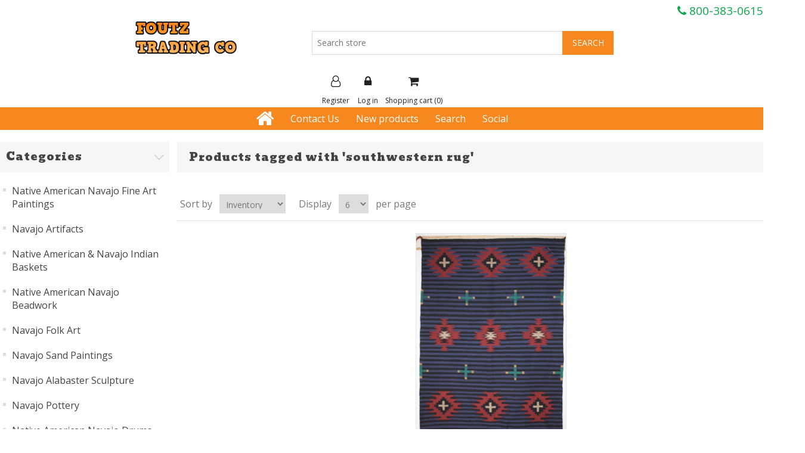

--- FILE ---
content_type: text/html; charset=utf-8
request_url: https://foutztrade.com/southwestern-rug
body_size: 6667
content:
<!DOCTYPE html>
<html lang="en"  class="html-product-tag-page">
<head>
    <title>Products tagged with &#x27;southwestern rug&#x27; | Navajo Indian Rugs and Sandpaintings - Arts and Crafts</title>
    <meta http-equiv="Content-type" content="text/html;charset=UTF-8" />
    <meta name="description" content="Native American Crafts, Navajo Arts and Crafts, Navajo rugs , sand paintings, Native American beadwork, Navajo cloth dolls, Navajo Kachina dolls, Navajo pottery, artifact,  dream catchers, Navajo pottery, sandpaintings, Native American Navajo paintings" />
    <meta name="keywords" content="Navajo crafts, Navajo art, Navajo rugs, Navajo pottery, sandpainting, sand painting, Navajo folkart, folkart, rugs, sculpture,artifacts" />
     <meta name="viewport" content="width=device-width, initial-scale=1" />
    
        <link href="https://fonts.googleapis.com/css2?family=Bebas+Neue&family=Open+Sans&display=swap" rel="stylesheet">
    <link href="https://fonts.googleapis.com/css2?family=Bevan&display=swap" rel="stylesheet">

    <meta name="Author" content="Execula.com" />
<meta name="Contact" content="contact@execula.com" />            <meta name="msvalidate.01" content="59F66F19A8CE96C6F6D3E00675ABD64F" />
            <meta name="twitter:card" content="summary_large_image" />
            <meta name="twitter:creator" content="FoutzTrade" />
            <meta name="p:domain_verify" content="6bacdea30c0f4b1c90d01296c05091ea" />
            <meta property="og:title" content="Native American Arts and Crafts For Sale" />
            <meta property="og:price:currency" content="USD" />
            <meta property="og:availability" content="instock" />
            <meta property="og:price:amount" />
            <meta name="google-site-verification" content="3hMI98BjIQV77B37r1_ZrG7zDkTYSt6jp6ep_QZqRQA" />


    <link title="FoutzTrade" rel="search" type="application/opensearchdescription+xml" href="/opensearch.xml" />

<!--Favicons-->



<!-- Global site tag (gtag.js) - Google Analytics -->
                <script async src='https://www.googletagmanager.com/gtag/js?id=UA-8683991-27'></script>
                <script>
                  window.dataLayer = window.dataLayer || [];
                  function gtag(){dataLayer.push(arguments);}
                  gtag('js', new Date());

                  gtag('config', 'UA-8683991-27');
                  {CUSTOMER_TRACKING}
                </script>

    <link href="/bundles/ebdlxh1kyhpl15te7qwdpm6nqvkjvtrubhlcveyyoro.min.css" rel="stylesheet" type="text/css" />

    
   
    <link rel="canonical" href="https://foutztrade.com/southwestern-rug" />

    
    
    
    
    <!--Powered by nopCommerce - https://www.nopCommerce.com-->
</head>
<body>
    

<div class="ajax-loading-block-window" style="display: none">
</div>
<div id="dialog-notifications-success" title="Notification" style="display:none;">
</div>
<div id="dialog-notifications-error" title="Error" style="display:none;">
</div>
<div id="dialog-notifications-warning" title="Warning" style="display:none;">
</div>
<div id="bar-notification" class="bar-notification-container" data-close="Close">
</div>



<!--[if lte IE 8]>
    <div style="clear:both;height:59px;text-align:center;position:relative;">
        <a href="http://www.microsoft.com/windows/internet-explorer/default.aspx" target="_blank">
            <img src="/Themes/Foutz-Trade/Content/images/ie_warning.jpg" height="42" width="820" alt="You are using an outdated browser. For a faster, safer browsing experience, upgrade for free today." />
        </a>
    </div>
<![endif]-->
<div class="master-wrapper-page">
    
    <div class="stickyheader">
        <div class="header">
    
    <div class="header-upper">
        <div class="page-content-width">
            <div class="custmob">
                <a class="green-bttn" href="tel:+1-800-383-0615" onclick="ga('send', 'event','Button', 'Click', 'Call Now - Header');"><i class="fa fa-phone" aria-hidden="true"></i> <span class="telnumber">800-383-0615</span></a>
            </div>
        </div>
        
        <div class="page-content-width">
            <div class="header-selectors-wrapper">
                
                
                
                
            </div>
        </div>
    </div>
    
    <div class="header-lower">
        <div class="page-content-width">
            <div class="header-logo">
                <a href="/">
    <img title="" alt="FoutzTrade" src="https://foutztrade.com/Themes/Foutz-Trade/Content/images/logo.png">
</a>
            </div>
            <div class="search-box store-search-box">
                <form method="get" id="small-search-box-form" action="/search">
        <input type="text" class="search-box-text" id="small-searchterms" autocomplete="off" name="q" placeholder="Search store" aria-label="Search store" />
        <input type="submit" class="button-1 search-box-button" value="Search"/>
            
            
</form>
            </div>
            <div class="header-links-wrapper">
                
<div class="header-links">
    <ul>
        
            <li><a href="/register" class="ico-register"><i class="fa fa-user-o"></i>Register</a></li>
            <li><a href="/login" class="ico-login"><i class="fa fa-lock"></i>Log in</a></li>
            <li id="topcartlink">
                <a href="/cart" class="ico-cart">
                    <i class="fa fa-shopping-cart"></i>
                    <span class="cart-label">Shopping cart</span>
                    <span class="cart-qty">(0)</span>

                </a>
            </li>
        
    </ul>
        
</div>

                <div id="flyout-cart" class="flyout-cart">
    <div class="mini-shopping-cart">
        <div class="count">
You have no items in your shopping cart.        </div>
    </div>
</div>

            </div>
        </div>
    </div>
    
</div>

        
        <div class="headermenu">
                <div class="header-menu">
                    
<ul class="top-menu">
    


        <li>
                <a href="/"><i class="fa fa-home fa-2x"></i></a>
            

        </li>




























        <li>
            <a href="/about-login-registration">Contact Us</a>
            

        </li>




        <li>
            <a href="/newproducts">New products</a>
            

        </li>











        <li>
            <a href="/search">Search</a>
            

        </li>







        <li>
        <a href="#">
            Social
        </a>
        <ul class="sublist firstLevel">
                <li><a href="/social/Facebook">FaceBook</a></li>
        </ul>
    </li>

</ul>

<!--Responsive menu for mobile-->
    <div class="menu-toggle">Menu</div>
    <ul class="top-menu mobile">
        


        <li>
                <a href="/">Home page</a>
            

        </li>




























        <li>
            <a href="/about-login-registration">Contact Us</a>
            

        </li>




        <li>
            <a href="/newproducts">New products</a>
            

        </li>











        <li>
            <a href="/search">Search</a>
            

        </li>







        
    </ul>
    


                </div>
        </div>
    </div>
   


    <div class="master-wrapper-content">
        

        <div class="master-column-wrapper">
                <div class="side-2">
        
            <div class="block block-category-navigation">
        <div class="title">
            <strong>Categories</strong>
        </div>
        <div class="listbox">
            <ul class="list">

<li class="inactive">
    <a href="/native-american-navajo-fine-art-paintings">Native American Navajo Fine Art Paintings
    </a>
</li>

<li class="inactive">
    <a href="/navajo-artifacts">Navajo Artifacts
    </a>
</li>

<li class="inactive">
    <a href="/native-american-navajo-indian-baskets">Native American &amp; Navajo Indian Baskets
    </a>
</li>

<li class="inactive">
    <a href="/native-american-navajo-beadwork">Native American Navajo Beadwork
    </a>
</li>

<li class="inactive">
    <a href="/navajo-folk-art-3">Navajo Folk Art
    </a>
</li>

<li class="inactive">
    <a href="/navajo-sand-paintings">Navajo  Sand Paintings
    </a>
</li>

<li class="inactive">
    <a href="/navajo-alabaster-sculpture-5">Navajo Alabaster Sculpture
    </a>
</li>

<li class="inactive">
    <a href="/navajo-pottery">Navajo Pottery
    </a>
</li>

<li class="inactive">
    <a href="/native-american-navajo-drums">Native American Navajo Drums
    </a>
</li>

<li class="inactive">
    <a href="/navajo-rugs-and-weavings">Navajo Rugs and Weavings
    </a>
</li>

<li class="inactive">
    <a href="/navajo-cloth-dolls-navajo-kachina-dolls">Navajo Cloth Dolls | Kachina Dolls
    </a>
</li>
            </ul>
        </div>
    </div>

        
        
        
        
        
            <div class="block block-popular-tags">
        <div class="title">
            <strong>Popular tags</strong>
        </div>
        <div class="listbox">
            <div class="tags">
                <ul>
                        <li><a href="/handcrafted" style="font-size:90%;">handcrafted</a></li>
                        <li><a href="/indian-american-rugs" style="font-size:90%;">indian american rugs</a></li>
                        <li><a href="/native-american-arts" style="font-size:150%;">native american arts</a></li>
                        <li><a href="/native-american-beadwork" style="font-size:90%;">native american beadwork</a></li>
                        <li><a href="/native-american-design" style="font-size:90%;">native american design</a></li>
                        <li><a href="/native-american-rugs-for-sale" style="font-size:90%;">native american rugs for sale</a></li>
                        <li><a href="/navajo-art-2" style="font-size:120%;">navajo art</a></li>
                        <li><a href="/navajo-blankets" style="font-size:90%;">navajo blankets</a></li>
                        <li><a href="/navajo-rug-designs" style="font-size:90%;">navajo rug designs</a></li>
                        <li><a href="/navajo-rug-patterns" style="font-size:90%;">navajo rug patterns</a></li>
                        <li><a href="/navajo-rugs-4" style="font-size:90%;">navajo rugs</a></li>
                        <li><a href="/navajo-rugs-for-sale-2" style="font-size:90%;">navajo rugs for sale</a></li>
                        <li><a href="/rugs-for-sale" style="font-size:90%;">rugs for sale</a></li>
                        <li><a href="/southwestern-rugs" style="font-size:90%;">southwestern rugs</a></li>
                        <li><a href="/traditional-rugs" style="font-size:90%;">traditional rugs</a></li>
                </ul>
            </div>
                <div class="view-all">
                    <a href="/producttag/all">View all</a>
                </div>
        </div>
    </div>

        
        
        

    </div>
<div class="center-2">
    
    <div class="page product-tag-page">
    <div class="page-title">
        <h1>Products tagged with &#x27;southwestern rug&#x27;</h1>
    </div>
    <div class="page-body">
        
<div class="product-selectors">
        <div class="product-viewmode">
            <span>View as</span>
                <a class="viewmode-icon grid selected" href="https://foutztrade.com/southwestern-rug?viewmode=grid" title="Grid">Grid</a>
                <a class="viewmode-icon list " href="https://foutztrade.com/southwestern-rug?viewmode=list" title="List">List</a>
        </div>
        <div class="product-sorting">
            <span>Sort by</span>
            <select aria-label="Select product sort order" id="products-orderby" name="products-orderby" onchange="setLocation(this.value);"><option value="https://foutztrade.com/southwestern-rug?orderby=0">Position</option>
<option value="https://foutztrade.com/southwestern-rug?orderby=5">Name Asc</option>
<option value="https://foutztrade.com/southwestern-rug?orderby=6">Name Desc</option>
<option value="https://foutztrade.com/southwestern-rug?orderby=10">Price Asc</option>
<option value="https://foutztrade.com/southwestern-rug?orderby=11">Price Desc</option>
<option value="https://foutztrade.com/southwestern-rug?orderby=15">Created On</option>
<option selected="selected" value="https://foutztrade.com/southwestern-rug?orderby=20">Inventory</option>
</select>
        </div>
        <div class="product-page-size">
            <span>Display</span>
            <select aria-label="Select number of products per page" id="products-pagesize" name="products-pagesize" onchange="setLocation(this.value);"><option value="https://foutztrade.com/southwestern-rug?pagesize=3">3</option>
<option selected="selected" value="https://foutztrade.com/southwestern-rug?pagesize=6">6</option>
<option value="https://foutztrade.com/southwestern-rug?pagesize=9">9</option>
<option value="https://foutztrade.com/southwestern-rug?pagesize=18">18</option>
</select>
            <span>per page</span>
        </div>
</div>        
            <div class="product-grid">
                <div class="item-grid">
                        <div class="item-box">
                             
<div class="product-item" data-productid="319">
    
    <div class="picture">
        <a href="/chief-navajo-rug-pw" title="Moki Navajo rug">
            <img alt="Moki Navajo rug" src="/Themes/Foutz-Trade/Content/images/blank-spinner.gif" data-src="https://foutztrade.com/images/thumbs/0003838_moki-navajo-rug-db_415.jpeg" title="Moki Navajo rug" class="lazyload" />
        </a>
    </div>
    <div class="details">
        <h2 class="product-title">
            <a href="/chief-navajo-rug-pw">Moki Navajo Rug DB</a>
        </h2>
        <div class="description">
            Moki Navajo rug by Navajo weaver Deanna Begaye
        </div>

        



        

        <div class="add-info">
            
            <div class="prices">
                <span class="price actual-price">$1,125.00</span>
            </div>
            
    <div class="quick-view-button"><a>Quick View</a></div>

            <div class="buttons">
                    <input type="button" value="Add to cart" class="button-2 product-box-add-to-cart-button" onclick="AjaxCart.addproducttocart_catalog('/addproducttocart/catalog/319/1/1');return false;" />
            </div>
            
        </div>
    </div>
</div>

                        </div>
                </div>
            </div>
        
    </div>
</div>

    
</div>

            <a id="backTop" class="btn btn-back-top bg-teal"></a>
        </div>
        
    </div>
    <div class="footer">
    <div class="footer-upper">
        <div class="page-content-width">
            <div class="footer-block information">
                <div class="title">
                    <strong>Information</strong>
                </div>
                <ul class="list">
                        <li><a href="/sitemap">Sitemap</a></li>
                        <li><a href="/layaway">Layaway</a></li>
                        <li><a href="/shipping-returns">Shipping &amp; returns</a></li>
                        <li><a href="/privacy-notice">Privacy notice</a></li>
                        <li><a href="/terms-and-conditions">Terms and Conditions</a></li>
                        <li><a href="/contactus">Contact us</a></li>
                </ul>
            </div>
            <div class="footer-block customer-service">
                <div class="title">
                    <strong>Customer service</strong>
                </div>
                <ul class="list">
                        <li><a href="/search">Search</a> </li>
                        <li><a href="/recentlyviewedproducts">Recently viewed products</a></li>
                        <li><a href="/newproducts">New products</a></li>
                        <li><a href="/wholesale">Wholesale</a></li>
                        <li><a href="/cleaning-your-navajo-rug">CLEANING YOUR NAVAJO RUG</a></li>
                        <li><a href="/product-guarantee">Product Guarantee</a></li>
                        <li><a href="/about-us">About us</a></li>
                </ul>
            </div>
            <div class="footer-block my-account">
                <div class="title">
                    <strong>My account</strong>
                </div>
                <ul class="list">
                        <li><a href="/customer/info">My account</a></li>
                        <li><a href="/order/history">Orders</a></li>
                        <li><a href="/customer/addresses">Addresses</a></li>
                        <li><a href="/cart">Shopping cart</a></li>
                </ul>
            </div>
            <div class="footer-block follow-us">
                <div class="social">
                    <div class="title">
                        <strong>Follow us</strong>
                    </div>
                    <div class="execula-seo">
    <div class="social-seo-icon">
        <ul>
                        <li class="facebook"><a href="https://www.facebook.com/FoutzTrade/" rel="noreferrer" target="_blank"> <i class="fa fa-2x fa-facebook facebook"></i></a></li>
        </ul>
    </div>
</div>
                </div>
                
            </div>
        </div>
    </div>
    <div class="footer-lower">
        <div class="page-content-width">
            <div class="footer-info">
                <span class="footer-disclaimer">Copyright &copy; 2026 FoutzTrade. All rights reserved.</span>
            </div>
                <div class="footer-powered-by">
                    Powered by <a href="http://execula.com/">Execula</a>
                </div>
            
        </div>
        
    </div>
</div>


</div>





    <link href="/bundles/xv53s2bklcbxxtbkuxtmzznplczb8iolxgt66u6yhu8.min.css" rel="stylesheet" type="text/css" />

    <script src="/bundles/tv55phzsotnhsp7-lgxxs7grxf5qq_ekv1trrdjsxdy.min.js"></script>

    <script>
                $("#small-search-box-form").on("submit", function(event) {
                    if ($("#small-searchterms").val() == "") {
                        alert('Please enter some search keyword');
                        $("#small-searchterms").focus();
                        event.preventDefault();
                    }
                });
            </script>
<script>
                $(document).ready(function() {
                    var showLinkToResultSearch;
                    var searchText;
                    $('#small-searchterms').autocomplete({
                            delay: 500,
                            minLength: 6,
                            source: '/catalog/searchtermautocomplete',
                            appendTo: '.search-box',
                            select: function(event, ui) {
                                $("#small-searchterms").val(ui.item.label);
                                setLocation(ui.item.producturl);
                                return false;
                        },
                        //append link to the end of list
                        open: function(event, ui) {
                            //display link to search page
                            if (showLinkToResultSearch) {
                                searchText = document.getElementById("small-searchterms").value;
                                $(".ui-autocomplete").append("<li class=\"ui-menu-item\" role=\"presentation\"><a href=\"/search?q=" + searchText + "\">View all results...</a></li>");
                            }
                        }
                    })
                    .data("ui-autocomplete")._renderItem = function(ul, item) {
                        var t = item.label;
                        showLinkToResultSearch = item.showlinktoresultsearch;
                        //html encode
                        t = htmlEncode(t);
                        return $("<li></li>")
                            .data("item.autocomplete", item)
                            .append("<a><span>" + t + "</span></a>")
                            .appendTo(ul);
                    };
                });
            </script>
<script>
            $(document).ready(function () {
                $('.header').on('mouseenter', '#topcartlink', function () {
                    $('#flyout-cart').addClass('active');
                });
                $('.header').on('mouseleave', '#topcartlink', function () {
                    $('#flyout-cart').removeClass('active');
                });
                $('.header').on('mouseenter', '#flyout-cart', function () {
                    $('#flyout-cart').addClass('active');
                });
                $('.header').on('mouseleave', '#flyout-cart', function () {
                    $('#flyout-cart').removeClass('active');
                });
            });
        </script>
<script>
        var localized_data = {
            AjaxCartFailure: "Failed to add the product. Please refresh the page and try one more time."
        };
        AjaxCart.init(false, '.header-links .cart-qty', '.header-links .wishlist-qty', '#flyout-cart', localized_data);
        </script>
<script type="text/javascript">
        $(document).ready(function () {
            $('.menu-toggle').click(function () {
                $(this).siblings('.top-menu.mobile').slideToggle('slow');
            });
            $('.top-menu.mobile .sublist-toggle').click(function () {
                $(this).siblings('.sublist').slideToggle('slow');
            });
        });
    </script>
<script>
    $(document).ready(function () {
        $('.footer-block .title').on('click', function () {
            var e = window, a = 'inner';
            if (!('innerWidth' in window)) {
                a = 'client';
                e = document.documentElement || document.body;
            }
            var result = { width: e[a + 'Width'], height: e[a + 'Height'] };
            if (result.width < 769) {
                $(this).siblings('.list, .execula-seo').slideToggle('slow');
                
            }
        });
    });
</script>
<script>
    $(document).ready(function () {
        $('.block .title').on('click', function () {
            var e = window, a = 'inner';
            if (!('innerWidth' in window)) {
                a = 'client';
                e = document.documentElement || document.body;
            }
            var result = { width: e[a + 'Width'], height: e[a + 'Height'] };
            if (result.width < 1001) {
                $(this).siblings('.listbox').slideToggle('slow');
            }
        });
    });
</script>
<script>
    if (!$(".master-wrapper-content div").hasClass("breadcrumb")) {
        $("html").addClass("headermenu-space");
    }
</script>

</body>
</html>

--- FILE ---
content_type: text/css
request_url: https://foutztrade.com/bundles/ebdlxh1kyhpl15te7qwdpm6nqvkjvtrubhlcveyyoro.min.css
body_size: 59897
content:
/*! jQuery UI - v1.12.1 - 2018-06-15
* http://jqueryui.com
* Includes: draggable.css, core.css, resizable.css, selectable.css, sortable.css, accordion.css, autocomplete.css, menu.css, button.css, controlgroup.css, checkboxradio.css, datepicker.css, dialog.css, progressbar.css, selectmenu.css, slider.css, spinner.css, tabs.css, tooltip.css, theme.css
* To view and modify this theme, visit http://jqueryui.com/themeroller/?scope=&folderName=smoothness&cornerRadiusShadow=8px&offsetLeftShadow=-8px&offsetTopShadow=-8px&thicknessShadow=8px&opacityShadow=30&bgImgOpacityShadow=0&bgTextureShadow=flat&bgColorShadow=aaaaaa&opacityOverlay=30&bgImgOpacityOverlay=0&bgTextureOverlay=flat&bgColorOverlay=aaaaaa&iconColorError=cd0a0a&fcError=cd0a0a&borderColorError=cd0a0a&bgImgOpacityError=95&bgTextureError=glass&bgColorError=fef1ec&iconColorHighlight=2e83ff&fcHighlight=363636&borderColorHighlight=fcefa1&bgImgOpacityHighlight=55&bgTextureHighlight=glass&bgColorHighlight=fbf9ee&iconColorActive=454545&fcActive=212121&borderColorActive=aaaaaa&bgImgOpacityActive=65&bgTextureActive=glass&bgColorActive=ffffff&iconColorHover=454545&fcHover=212121&borderColorHover=999999&bgImgOpacityHover=75&bgTextureHover=glass&bgColorHover=dadada&iconColorDefault=888888&fcDefault=555555&borderColorDefault=d3d3d3&bgImgOpacityDefault=75&bgTextureDefault=glass&bgColorDefault=e6e6e6&iconColorContent=222222&fcContent=222222&borderColorContent=aaaaaa&bgImgOpacityContent=75&bgTextureContent=flat&bgColorContent=ffffff&iconColorHeader=222222&fcHeader=222222&borderColorHeader=aaaaaa&bgImgOpacityHeader=75&bgTextureHeader=highlight_soft&bgColorHeader=cccccc&cornerRadius=4px&fsDefault=1.1em&fwDefault=normal&ffDefault=Verdana%2CArial%2Csans-serif
* Copyright jQuery Foundation and other contributors; Licensed MIT */
.ui-draggable-handle{-ms-touch-action:none;touch-action:none}.ui-helper-hidden{display:none}.ui-helper-hidden-accessible{border:0;clip:rect(0 0 0 0);height:1px;margin:-1px;overflow:hidden;padding:0;position:absolute;width:1px}.ui-helper-reset{margin:0;padding:0;border:0;outline:0;line-height:1.3;text-decoration:none;font-size:100%;list-style:none}.ui-helper-clearfix:before,.ui-helper-clearfix:after{content:"";display:table;border-collapse:collapse}.ui-helper-clearfix:after{clear:both}.ui-helper-zfix{width:100%;height:100%;top:0;left:0;position:absolute;opacity:0;filter:Alpha(Opacity=0)}.ui-front{z-index:100}.ui-state-disabled{cursor:default!important;pointer-events:none}.ui-icon{display:inline-block;vertical-align:middle;margin-top:-.25em;position:relative;text-indent:-99999px;overflow:hidden;background-repeat:no-repeat}.ui-widget-icon-block{left:50%;margin-left:-8px;display:block}.ui-widget-overlay{position:fixed;top:0;left:0;width:100%;height:100%}.ui-resizable{position:relative}.ui-resizable-handle{position:absolute;font-size:.1px;display:block;-ms-touch-action:none;touch-action:none}.ui-resizable-disabled .ui-resizable-handle,.ui-resizable-autohide .ui-resizable-handle{display:none}.ui-resizable-n{cursor:n-resize;height:7px;width:100%;top:-5px;left:0}.ui-resizable-s{cursor:s-resize;height:7px;width:100%;bottom:-5px;left:0}.ui-resizable-e{cursor:e-resize;width:7px;right:-5px;top:0;height:100%}.ui-resizable-w{cursor:w-resize;width:7px;left:-5px;top:0;height:100%}.ui-resizable-se{cursor:se-resize;width:12px;height:12px;right:1px;bottom:1px}.ui-resizable-sw{cursor:sw-resize;width:9px;height:9px;left:-5px;bottom:-5px}.ui-resizable-nw{cursor:nw-resize;width:9px;height:9px;left:-5px;top:-5px}.ui-resizable-ne{cursor:ne-resize;width:9px;height:9px;right:-5px;top:-5px}.ui-selectable{-ms-touch-action:none;touch-action:none}.ui-selectable-helper{position:absolute;z-index:100;border:1px dotted #000}.ui-sortable-handle{-ms-touch-action:none;touch-action:none}.ui-accordion .ui-accordion-header{display:block;cursor:pointer;position:relative;margin:2px 0 0 0;padding:.5em .5em .5em .7em;font-size:100%}.ui-accordion .ui-accordion-content{padding:1em 2.2em;border-top:0;overflow:auto}.ui-autocomplete{position:absolute;top:0;left:0;cursor:default}.ui-menu{list-style:none;padding:0;margin:0;display:block;outline:0}.ui-menu .ui-menu{position:absolute}.ui-menu .ui-menu-item{margin:0;cursor:pointer;list-style-image:url("[data-uri]")}.ui-menu .ui-menu-item-wrapper{position:relative;padding:3px 1em 3px .4em}.ui-menu .ui-menu-divider{margin:5px 0;height:0;font-size:0;line-height:0;border-width:1px 0 0 0}.ui-menu .ui-state-focus,.ui-menu .ui-state-active{margin:-1px}.ui-menu-icons{position:relative}.ui-menu-icons .ui-menu-item-wrapper{padding-left:2em}.ui-menu .ui-icon{position:absolute;top:0;bottom:0;left:.2em;margin:auto 0}.ui-menu .ui-menu-icon{left:auto;right:0}.ui-button{padding:.4em 1em;display:inline-block;position:relative;line-height:normal;margin-right:.1em;cursor:pointer;vertical-align:middle;text-align:center;-webkit-user-select:none;-moz-user-select:none;-ms-user-select:none;user-select:none;overflow:visible}.ui-button,.ui-button:link,.ui-button:visited,.ui-button:hover,.ui-button:active{text-decoration:none}.ui-button-icon-only{width:2em;box-sizing:border-box;text-indent:-9999px;white-space:nowrap}input.ui-button.ui-button-icon-only{text-indent:0}.ui-button-icon-only .ui-icon{position:absolute;top:50%;left:50%;margin-top:-8px;margin-left:-8px}.ui-button.ui-icon-notext .ui-icon{padding:0;width:2.1em;height:2.1em;text-indent:-9999px;white-space:nowrap}input.ui-button.ui-icon-notext .ui-icon{width:auto;height:auto;text-indent:0;white-space:normal;padding:.4em 1em}input.ui-button::-moz-focus-inner,button.ui-button::-moz-focus-inner{border:0;padding:0}.ui-controlgroup{vertical-align:middle;display:inline-block}.ui-controlgroup>.ui-controlgroup-item{float:left;margin-left:0;margin-right:0}.ui-controlgroup>.ui-controlgroup-item:focus,.ui-controlgroup>.ui-controlgroup-item.ui-visual-focus{z-index:9999}.ui-controlgroup-vertical>.ui-controlgroup-item{display:block;float:none;width:100%;margin-top:0;margin-bottom:0;text-align:left}.ui-controlgroup-vertical .ui-controlgroup-item{box-sizing:border-box}.ui-controlgroup .ui-controlgroup-label{padding:.4em 1em}.ui-controlgroup .ui-controlgroup-label span{font-size:80%}.ui-controlgroup-horizontal .ui-controlgroup-label+.ui-controlgroup-item{border-left:none}.ui-controlgroup-vertical .ui-controlgroup-label+.ui-controlgroup-item{border-top:none}.ui-controlgroup-horizontal .ui-controlgroup-label.ui-widget-content{border-right:none}.ui-controlgroup-vertical .ui-controlgroup-label.ui-widget-content{border-bottom:none}.ui-controlgroup-vertical .ui-spinner-input{width:75%;width:calc(100% - 2.4em)}.ui-controlgroup-vertical .ui-spinner .ui-spinner-up{border-top-style:solid}.ui-checkboxradio-label .ui-icon-background{box-shadow:inset 1px 1px 1px #ccc;border-radius:.12em;border:none}.ui-checkboxradio-radio-label .ui-icon-background{width:16px;height:16px;border-radius:1em;overflow:visible;border:none}.ui-checkboxradio-radio-label.ui-checkboxradio-checked .ui-icon,.ui-checkboxradio-radio-label.ui-checkboxradio-checked:hover .ui-icon{background-image:none;width:8px;height:8px;border-width:4px;border-style:solid}.ui-checkboxradio-disabled{pointer-events:none}.ui-datepicker{width:17em;padding:.2em .2em 0;display:none}.ui-datepicker .ui-datepicker-header{position:relative;padding:.2em 0}.ui-datepicker .ui-datepicker-prev,.ui-datepicker .ui-datepicker-next{position:absolute;top:2px;width:1.8em;height:1.8em}.ui-datepicker .ui-datepicker-prev-hover,.ui-datepicker .ui-datepicker-next-hover{top:1px}.ui-datepicker .ui-datepicker-prev{left:2px}.ui-datepicker .ui-datepicker-next{right:2px}.ui-datepicker .ui-datepicker-prev-hover{left:1px}.ui-datepicker .ui-datepicker-next-hover{right:1px}.ui-datepicker .ui-datepicker-prev span,.ui-datepicker .ui-datepicker-next span{display:block;position:absolute;left:50%;margin-left:-8px;top:50%;margin-top:-8px}.ui-datepicker .ui-datepicker-title{margin:0 2.3em;line-height:1.8em;text-align:center}.ui-datepicker .ui-datepicker-title select{font-size:1em;margin:1px 0}.ui-datepicker select.ui-datepicker-month,.ui-datepicker select.ui-datepicker-year{width:45%}.ui-datepicker table{width:100%;font-size:.9em;border-collapse:collapse;margin:0 0 .4em}.ui-datepicker th{padding:.7em .3em;text-align:center;font-weight:bold;border:0}.ui-datepicker td{border:0;padding:1px}.ui-datepicker td span,.ui-datepicker td a{display:block;padding:.2em;text-align:right;text-decoration:none}.ui-datepicker .ui-datepicker-buttonpane{background-image:none;margin:.7em 0 0 0;padding:0 .2em;border-left:0;border-right:0;border-bottom:0}.ui-datepicker .ui-datepicker-buttonpane button{float:right;margin:.5em .2em .4em;cursor:pointer;padding:.2em .6em .3em .6em;width:auto;overflow:visible}.ui-datepicker .ui-datepicker-buttonpane button.ui-datepicker-current{float:left}.ui-datepicker.ui-datepicker-multi{width:auto}.ui-datepicker-multi .ui-datepicker-group{float:left}.ui-datepicker-multi .ui-datepicker-group table{width:95%;margin:0 auto .4em}.ui-datepicker-multi-2 .ui-datepicker-group{width:50%}.ui-datepicker-multi-3 .ui-datepicker-group{width:33.3%}.ui-datepicker-multi-4 .ui-datepicker-group{width:25%}.ui-datepicker-multi .ui-datepicker-group-last .ui-datepicker-header,.ui-datepicker-multi .ui-datepicker-group-middle .ui-datepicker-header{border-left-width:0}.ui-datepicker-multi .ui-datepicker-buttonpane{clear:left}.ui-datepicker-row-break{clear:both;width:100%;font-size:0}.ui-datepicker-rtl{direction:rtl}.ui-datepicker-rtl .ui-datepicker-prev{right:2px;left:auto}.ui-datepicker-rtl .ui-datepicker-next{left:2px;right:auto}.ui-datepicker-rtl .ui-datepicker-prev:hover{right:1px;left:auto}.ui-datepicker-rtl .ui-datepicker-next:hover{left:1px;right:auto}.ui-datepicker-rtl .ui-datepicker-buttonpane{clear:right}.ui-datepicker-rtl .ui-datepicker-buttonpane button{float:left}.ui-datepicker-rtl .ui-datepicker-buttonpane button.ui-datepicker-current,.ui-datepicker-rtl .ui-datepicker-group{float:right}.ui-datepicker-rtl .ui-datepicker-group-last .ui-datepicker-header,.ui-datepicker-rtl .ui-datepicker-group-middle .ui-datepicker-header{border-right-width:0;border-left-width:1px}.ui-datepicker .ui-icon{display:block;text-indent:-99999px;overflow:hidden;background-repeat:no-repeat;left:.5em;top:.3em}.ui-dialog{position:absolute;top:0;left:0;padding:.2em;outline:0}.ui-dialog .ui-dialog-titlebar{padding:.4em 1em;position:relative}.ui-dialog .ui-dialog-title{float:left;margin:.1em 0;white-space:nowrap;width:90%;overflow:hidden;text-overflow:ellipsis}.ui-dialog .ui-dialog-titlebar-close{position:absolute;right:.3em;top:50%;width:20px;margin:-10px 0 0 0;padding:1px;height:20px}.ui-dialog .ui-dialog-content{position:relative;border:0;padding:.5em 1em;background:none;overflow:auto}.ui-dialog .ui-dialog-buttonpane{text-align:left;border-width:1px 0 0 0;background-image:none;margin-top:.5em;padding:.3em 1em .5em .4em}.ui-dialog .ui-dialog-buttonpane .ui-dialog-buttonset{float:right}.ui-dialog .ui-dialog-buttonpane button{margin:.5em .4em .5em 0;cursor:pointer}.ui-dialog .ui-resizable-n{height:2px;top:0}.ui-dialog .ui-resizable-e{width:2px;right:0}.ui-dialog .ui-resizable-s{height:2px;bottom:0}.ui-dialog .ui-resizable-w{width:2px;left:0}.ui-dialog .ui-resizable-se,.ui-dialog .ui-resizable-sw,.ui-dialog .ui-resizable-ne,.ui-dialog .ui-resizable-nw{width:7px;height:7px}.ui-dialog .ui-resizable-se{right:0;bottom:0}.ui-dialog .ui-resizable-sw{left:0;bottom:0}.ui-dialog .ui-resizable-ne{right:0;top:0}.ui-dialog .ui-resizable-nw{left:0;top:0}.ui-draggable .ui-dialog-titlebar{cursor:move}.ui-progressbar{height:2em;text-align:left;overflow:hidden}.ui-progressbar .ui-progressbar-value{margin:-1px;height:100%}.ui-progressbar .ui-progressbar-overlay{background:url("[data-uri]");height:100%;filter:alpha(opacity=25);opacity:.25}.ui-progressbar-indeterminate .ui-progressbar-value{background-image:none}.ui-selectmenu-menu{padding:0;margin:0;position:absolute;top:0;left:0;display:none}.ui-selectmenu-menu .ui-menu{overflow:auto;overflow-x:hidden;padding-bottom:1px}.ui-selectmenu-menu .ui-menu .ui-selectmenu-optgroup{font-size:1em;font-weight:bold;line-height:1.5;padding:2px .4em;margin:.5em 0 0 0;height:auto;border:0}.ui-selectmenu-open{display:block}.ui-selectmenu-text{display:block;margin-right:20px;overflow:hidden;text-overflow:ellipsis}.ui-selectmenu-button.ui-button{text-align:left;white-space:nowrap;width:14em}.ui-selectmenu-icon.ui-icon{float:right;margin-top:0}.ui-slider{position:relative;text-align:left}.ui-slider .ui-slider-handle{position:absolute;z-index:2;width:1.2em;height:1.2em;cursor:default;-ms-touch-action:none;touch-action:none}.ui-slider .ui-slider-range{position:absolute;z-index:1;font-size:.7em;display:block;border:0;background-position:0 0}.ui-slider.ui-state-disabled .ui-slider-handle,.ui-slider.ui-state-disabled .ui-slider-range{filter:inherit}.ui-slider-horizontal{height:.8em}.ui-slider-horizontal .ui-slider-handle{top:-.3em;margin-left:-.6em}.ui-slider-horizontal .ui-slider-range{top:0;height:100%}.ui-slider-horizontal .ui-slider-range-min{left:0}.ui-slider-horizontal .ui-slider-range-max{right:0}.ui-slider-vertical{width:.8em;height:100px}.ui-slider-vertical .ui-slider-handle{left:-.3em;margin-left:0;margin-bottom:-.6em}.ui-slider-vertical .ui-slider-range{left:0;width:100%}.ui-slider-vertical .ui-slider-range-min{bottom:0}.ui-slider-vertical .ui-slider-range-max{top:0}.ui-spinner{position:relative;display:inline-block;overflow:hidden;padding:0;vertical-align:middle}.ui-spinner-input{border:none;background:none;color:inherit;padding:.222em 0;margin:.2em 0;vertical-align:middle;margin-left:.4em;margin-right:2em}.ui-spinner-button{width:1.6em;height:50%;font-size:.5em;padding:0;margin:0;text-align:center;position:absolute;cursor:default;display:block;overflow:hidden;right:0}.ui-spinner a.ui-spinner-button{border-top-style:none;border-bottom-style:none;border-right-style:none}.ui-spinner-up{top:0}.ui-spinner-down{bottom:0}.ui-tabs{position:relative;padding:.2em}.ui-tabs .ui-tabs-nav{margin:0;padding:.2em .2em 0}.ui-tabs .ui-tabs-nav li{list-style:none;float:left;position:relative;top:0;margin:1px .2em 0 0;border-bottom-width:0;padding:0;white-space:nowrap}.ui-tabs .ui-tabs-nav .ui-tabs-anchor{float:left;padding:.5em 1em;text-decoration:none}.ui-tabs .ui-tabs-nav li.ui-tabs-active{margin-bottom:-1px;padding-bottom:1px}.ui-tabs .ui-tabs-nav li.ui-tabs-active .ui-tabs-anchor,.ui-tabs .ui-tabs-nav li.ui-state-disabled .ui-tabs-anchor,.ui-tabs .ui-tabs-nav li.ui-tabs-loading .ui-tabs-anchor{cursor:text}.ui-tabs-collapsible .ui-tabs-nav li.ui-tabs-active .ui-tabs-anchor{cursor:pointer}.ui-tabs .ui-tabs-panel{display:block;border-width:0;padding:1em 1.4em;background:none}.ui-tooltip{padding:8px;position:absolute;z-index:9999;max-width:300px}body .ui-tooltip{border-width:2px}.ui-widget{font-family:Verdana,Arial,sans-serif;font-size:1.1em}.ui-widget .ui-widget{font-size:1em}.ui-widget input,.ui-widget select,.ui-widget textarea,.ui-widget button{font-family:Verdana,Arial,sans-serif;font-size:1em}.ui-widget.ui-widget-content{border:1px solid #d3d3d3}.ui-widget-content{border:1px solid #aaa;background:#fff;color:#222}.ui-widget-content a{color:#222}.ui-widget-header{border:1px solid #aaa;background:#ccc url("../lib/jquery-ui/jquery-ui-1.12.1.custom/images/ui-bg_highlight-soft_75_cccccc_1x100.png") 50% 50% repeat-x;color:#222;font-weight:bold}.ui-widget-header a{color:#222}.ui-state-default,.ui-widget-content .ui-state-default,.ui-widget-header .ui-state-default,.ui-button,html .ui-button.ui-state-disabled:hover,html .ui-button.ui-state-disabled:active{border:1px solid #d3d3d3;background:#e6e6e6 url("../lib/jquery-ui/jquery-ui-1.12.1.custom/images/ui-bg_glass_75_e6e6e6_1x400.png") 50% 50% repeat-x;font-weight:normal;color:#555}.ui-state-default a,.ui-state-default a:link,.ui-state-default a:visited,a.ui-button,a:link.ui-button,a:visited.ui-button,.ui-button{color:#555;text-decoration:none}.ui-state-hover,.ui-widget-content .ui-state-hover,.ui-widget-header .ui-state-hover,.ui-state-focus,.ui-widget-content .ui-state-focus,.ui-widget-header .ui-state-focus,.ui-button:hover,.ui-button:focus{border:1px solid #999;background:#dadada url("../lib/jquery-ui/jquery-ui-1.12.1.custom/images/ui-bg_glass_75_dadada_1x400.png") 50% 50% repeat-x;font-weight:normal;color:#212121}.ui-state-hover a,.ui-state-hover a:hover,.ui-state-hover a:link,.ui-state-hover a:visited,.ui-state-focus a,.ui-state-focus a:hover,.ui-state-focus a:link,.ui-state-focus a:visited,a.ui-button:hover,a.ui-button:focus{color:#212121;text-decoration:none}.ui-visual-focus{box-shadow:0 0 3px 1px #5e9ed6}.ui-state-active,.ui-widget-content .ui-state-active,.ui-widget-header .ui-state-active,a.ui-button:active,.ui-button:active,.ui-button.ui-state-active:hover{border:1px solid #aaa;background:#fff url("../lib/jquery-ui/jquery-ui-1.12.1.custom/images/ui-bg_glass_65_ffffff_1x400.png") 50% 50% repeat-x;font-weight:normal;color:#212121}.ui-icon-background,.ui-state-active .ui-icon-background{border:#aaa;background-color:#212121}.ui-state-active a,.ui-state-active a:link,.ui-state-active a:visited{color:#212121;text-decoration:none}.ui-state-highlight,.ui-widget-content .ui-state-highlight,.ui-widget-header .ui-state-highlight{border:1px solid #fcefa1;background:#fbf9ee url("../lib/jquery-ui/jquery-ui-1.12.1.custom/images/ui-bg_glass_55_fbf9ee_1x400.png") 50% 50% repeat-x;color:#363636}.ui-state-checked{border:1px solid #fcefa1;background:#fbf9ee}.ui-state-highlight a,.ui-widget-content .ui-state-highlight a,.ui-widget-header .ui-state-highlight a{color:#363636}.ui-state-error,.ui-widget-content .ui-state-error,.ui-widget-header .ui-state-error{border:1px solid #cd0a0a;background:#fef1ec url("../lib/jquery-ui/jquery-ui-1.12.1.custom/images/ui-bg_glass_95_fef1ec_1x400.png") 50% 50% repeat-x;color:#cd0a0a}.ui-state-error a,.ui-widget-content .ui-state-error a,.ui-widget-header .ui-state-error a{color:#cd0a0a}.ui-state-error-text,.ui-widget-content .ui-state-error-text,.ui-widget-header .ui-state-error-text{color:#cd0a0a}.ui-priority-primary,.ui-widget-content .ui-priority-primary,.ui-widget-header .ui-priority-primary{font-weight:bold}.ui-priority-secondary,.ui-widget-content .ui-priority-secondary,.ui-widget-header .ui-priority-secondary{opacity:.7;filter:Alpha(Opacity=70);font-weight:normal}.ui-state-disabled,.ui-widget-content .ui-state-disabled,.ui-widget-header .ui-state-disabled{opacity:.35;filter:Alpha(Opacity=35);background-image:none}.ui-state-disabled .ui-icon{filter:Alpha(Opacity=35)}.ui-icon{width:16px;height:16px}.ui-icon,.ui-widget-content .ui-icon{background-image:url("../lib/jquery-ui/jquery-ui-1.12.1.custom/images/ui-icons_222222_256x240.png")}.ui-widget-header .ui-icon{background-image:url("../lib/jquery-ui/jquery-ui-1.12.1.custom/images/ui-icons_222222_256x240.png")}.ui-state-hover .ui-icon,.ui-state-focus .ui-icon,.ui-button:hover .ui-icon,.ui-button:focus .ui-icon{background-image:url("../lib/jquery-ui/jquery-ui-1.12.1.custom/images/ui-icons_454545_256x240.png")}.ui-state-active .ui-icon,.ui-button:active .ui-icon{background-image:url("../lib/jquery-ui/jquery-ui-1.12.1.custom/images/ui-icons_454545_256x240.png")}.ui-state-highlight .ui-icon,.ui-button .ui-state-highlight.ui-icon{background-image:url("../lib/jquery-ui/jquery-ui-1.12.1.custom/images/ui-icons_2e83ff_256x240.png")}.ui-state-error .ui-icon,.ui-state-error-text .ui-icon{background-image:url("../lib/jquery-ui/jquery-ui-1.12.1.custom/images/ui-icons_cd0a0a_256x240.png")}.ui-button .ui-icon{background-image:url("../lib/jquery-ui/jquery-ui-1.12.1.custom/images/ui-icons_888888_256x240.png")}.ui-icon-blank{background-position:16px 16px}.ui-icon-caret-1-n{background-position:0 0}.ui-icon-caret-1-ne{background-position:-16px 0}.ui-icon-caret-1-e{background-position:-32px 0}.ui-icon-caret-1-se{background-position:-48px 0}.ui-icon-caret-1-s{background-position:-65px 0}.ui-icon-caret-1-sw{background-position:-80px 0}.ui-icon-caret-1-w{background-position:-96px 0}.ui-icon-caret-1-nw{background-position:-112px 0}.ui-icon-caret-2-n-s{background-position:-128px 0}.ui-icon-caret-2-e-w{background-position:-144px 0}.ui-icon-triangle-1-n{background-position:0 -16px}.ui-icon-triangle-1-ne{background-position:-16px -16px}.ui-icon-triangle-1-e{background-position:-32px -16px}.ui-icon-triangle-1-se{background-position:-48px -16px}.ui-icon-triangle-1-s{background-position:-65px -16px}.ui-icon-triangle-1-sw{background-position:-80px -16px}.ui-icon-triangle-1-w{background-position:-96px -16px}.ui-icon-triangle-1-nw{background-position:-112px -16px}.ui-icon-triangle-2-n-s{background-position:-128px -16px}.ui-icon-triangle-2-e-w{background-position:-144px -16px}.ui-icon-arrow-1-n{background-position:0 -32px}.ui-icon-arrow-1-ne{background-position:-16px -32px}.ui-icon-arrow-1-e{background-position:-32px -32px}.ui-icon-arrow-1-se{background-position:-48px -32px}.ui-icon-arrow-1-s{background-position:-65px -32px}.ui-icon-arrow-1-sw{background-position:-80px -32px}.ui-icon-arrow-1-w{background-position:-96px -32px}.ui-icon-arrow-1-nw{background-position:-112px -32px}.ui-icon-arrow-2-n-s{background-position:-128px -32px}.ui-icon-arrow-2-ne-sw{background-position:-144px -32px}.ui-icon-arrow-2-e-w{background-position:-160px -32px}.ui-icon-arrow-2-se-nw{background-position:-176px -32px}.ui-icon-arrowstop-1-n{background-position:-192px -32px}.ui-icon-arrowstop-1-e{background-position:-208px -32px}.ui-icon-arrowstop-1-s{background-position:-224px -32px}.ui-icon-arrowstop-1-w{background-position:-240px -32px}.ui-icon-arrowthick-1-n{background-position:1px -48px}.ui-icon-arrowthick-1-ne{background-position:-16px -48px}.ui-icon-arrowthick-1-e{background-position:-32px -48px}.ui-icon-arrowthick-1-se{background-position:-48px -48px}.ui-icon-arrowthick-1-s{background-position:-64px -48px}.ui-icon-arrowthick-1-sw{background-position:-80px -48px}.ui-icon-arrowthick-1-w{background-position:-96px -48px}.ui-icon-arrowthick-1-nw{background-position:-112px -48px}.ui-icon-arrowthick-2-n-s{background-position:-128px -48px}.ui-icon-arrowthick-2-ne-sw{background-position:-144px -48px}.ui-icon-arrowthick-2-e-w{background-position:-160px -48px}.ui-icon-arrowthick-2-se-nw{background-position:-176px -48px}.ui-icon-arrowthickstop-1-n{background-position:-192px -48px}.ui-icon-arrowthickstop-1-e{background-position:-208px -48px}.ui-icon-arrowthickstop-1-s{background-position:-224px -48px}.ui-icon-arrowthickstop-1-w{background-position:-240px -48px}.ui-icon-arrowreturnthick-1-w{background-position:0 -64px}.ui-icon-arrowreturnthick-1-n{background-position:-16px -64px}.ui-icon-arrowreturnthick-1-e{background-position:-32px -64px}.ui-icon-arrowreturnthick-1-s{background-position:-48px -64px}.ui-icon-arrowreturn-1-w{background-position:-64px -64px}.ui-icon-arrowreturn-1-n{background-position:-80px -64px}.ui-icon-arrowreturn-1-e{background-position:-96px -64px}.ui-icon-arrowreturn-1-s{background-position:-112px -64px}.ui-icon-arrowrefresh-1-w{background-position:-128px -64px}.ui-icon-arrowrefresh-1-n{background-position:-144px -64px}.ui-icon-arrowrefresh-1-e{background-position:-160px -64px}.ui-icon-arrowrefresh-1-s{background-position:-176px -64px}.ui-icon-arrow-4{background-position:0 -80px}.ui-icon-arrow-4-diag{background-position:-16px -80px}.ui-icon-extlink{background-position:-32px -80px}.ui-icon-newwin{background-position:-48px -80px}.ui-icon-refresh{background-position:-64px -80px}.ui-icon-shuffle{background-position:-80px -80px}.ui-icon-transfer-e-w{background-position:-96px -80px}.ui-icon-transferthick-e-w{background-position:-112px -80px}.ui-icon-folder-collapsed{background-position:0 -96px}.ui-icon-folder-open{background-position:-16px -96px}.ui-icon-document{background-position:-32px -96px}.ui-icon-document-b{background-position:-48px -96px}.ui-icon-note{background-position:-64px -96px}.ui-icon-mail-closed{background-position:-80px -96px}.ui-icon-mail-open{background-position:-96px -96px}.ui-icon-suitcase{background-position:-112px -96px}.ui-icon-comment{background-position:-128px -96px}.ui-icon-person{background-position:-144px -96px}.ui-icon-print{background-position:-160px -96px}.ui-icon-trash{background-position:-176px -96px}.ui-icon-locked{background-position:-192px -96px}.ui-icon-unlocked{background-position:-208px -96px}.ui-icon-bookmark{background-position:-224px -96px}.ui-icon-tag{background-position:-240px -96px}.ui-icon-home{background-position:0 -112px}.ui-icon-flag{background-position:-16px -112px}.ui-icon-calendar{background-position:-32px -112px}.ui-icon-cart{background-position:-48px -112px}.ui-icon-pencil{background-position:-64px -112px}.ui-icon-clock{background-position:-80px -112px}.ui-icon-disk{background-position:-96px -112px}.ui-icon-calculator{background-position:-112px -112px}.ui-icon-zoomin{background-position:-128px -112px}.ui-icon-zoomout{background-position:-144px -112px}.ui-icon-search{background-position:-160px -112px}.ui-icon-wrench{background-position:-176px -112px}.ui-icon-gear{background-position:-192px -112px}.ui-icon-heart{background-position:-208px -112px}.ui-icon-star{background-position:-224px -112px}.ui-icon-link{background-position:-240px -112px}.ui-icon-cancel{background-position:0 -128px}.ui-icon-plus{background-position:-16px -128px}.ui-icon-plusthick{background-position:-32px -128px}.ui-icon-minus{background-position:-48px -128px}.ui-icon-minusthick{background-position:-64px -128px}.ui-icon-close{background-position:-80px -128px}.ui-icon-closethick{background-position:-96px -128px}.ui-icon-key{background-position:-112px -128px}.ui-icon-lightbulb{background-position:-128px -128px}.ui-icon-scissors{background-position:-144px -128px}.ui-icon-clipboard{background-position:-160px -128px}.ui-icon-copy{background-position:-176px -128px}.ui-icon-contact{background-position:-192px -128px}.ui-icon-image{background-position:-208px -128px}.ui-icon-video{background-position:-224px -128px}.ui-icon-script{background-position:-240px -128px}.ui-icon-alert{background-position:0 -144px}.ui-icon-info{background-position:-16px -144px}.ui-icon-notice{background-position:-32px -144px}.ui-icon-help{background-position:-48px -144px}.ui-icon-check{background-position:-64px -144px}.ui-icon-bullet{background-position:-80px -144px}.ui-icon-radio-on{background-position:-96px -144px}.ui-icon-radio-off{background-position:-112px -144px}.ui-icon-pin-w{background-position:-128px -144px}.ui-icon-pin-s{background-position:-144px -144px}.ui-icon-play{background-position:0 -160px}.ui-icon-pause{background-position:-16px -160px}.ui-icon-seek-next{background-position:-32px -160px}.ui-icon-seek-prev{background-position:-48px -160px}.ui-icon-seek-end{background-position:-64px -160px}.ui-icon-seek-start{background-position:-80px -160px}.ui-icon-seek-first{background-position:-80px -160px}.ui-icon-stop{background-position:-96px -160px}.ui-icon-eject{background-position:-112px -160px}.ui-icon-volume-off{background-position:-128px -160px}.ui-icon-volume-on{background-position:-144px -160px}.ui-icon-power{background-position:0 -176px}.ui-icon-signal-diag{background-position:-16px -176px}.ui-icon-signal{background-position:-32px -176px}.ui-icon-battery-0{background-position:-48px -176px}.ui-icon-battery-1{background-position:-64px -176px}.ui-icon-battery-2{background-position:-80px -176px}.ui-icon-battery-3{background-position:-96px -176px}.ui-icon-circle-plus{background-position:0 -192px}.ui-icon-circle-minus{background-position:-16px -192px}.ui-icon-circle-close{background-position:-32px -192px}.ui-icon-circle-triangle-e{background-position:-48px -192px}.ui-icon-circle-triangle-s{background-position:-64px -192px}.ui-icon-circle-triangle-w{background-position:-80px -192px}.ui-icon-circle-triangle-n{background-position:-96px -192px}.ui-icon-circle-arrow-e{background-position:-112px -192px}.ui-icon-circle-arrow-s{background-position:-128px -192px}.ui-icon-circle-arrow-w{background-position:-144px -192px}.ui-icon-circle-arrow-n{background-position:-160px -192px}.ui-icon-circle-zoomin{background-position:-176px -192px}.ui-icon-circle-zoomout{background-position:-192px -192px}.ui-icon-circle-check{background-position:-208px -192px}.ui-icon-circlesmall-plus{background-position:0 -208px}.ui-icon-circlesmall-minus{background-position:-16px -208px}.ui-icon-circlesmall-close{background-position:-32px -208px}.ui-icon-squaresmall-plus{background-position:-48px -208px}.ui-icon-squaresmall-minus{background-position:-64px -208px}.ui-icon-squaresmall-close{background-position:-80px -208px}.ui-icon-grip-dotted-vertical{background-position:0 -224px}.ui-icon-grip-dotted-horizontal{background-position:-16px -224px}.ui-icon-grip-solid-vertical{background-position:-32px -224px}.ui-icon-grip-solid-horizontal{background-position:-48px -224px}.ui-icon-gripsmall-diagonal-se{background-position:-64px -224px}.ui-icon-grip-diagonal-se{background-position:-80px -224px}.ui-corner-all,.ui-corner-top,.ui-corner-left,.ui-corner-tl{border-top-left-radius:4px}.ui-corner-all,.ui-corner-top,.ui-corner-right,.ui-corner-tr{border-top-right-radius:4px}.ui-corner-all,.ui-corner-bottom,.ui-corner-left,.ui-corner-bl{border-bottom-left-radius:4px}.ui-corner-all,.ui-corner-bottom,.ui-corner-right,.ui-corner-br{border-bottom-right-radius:4px}.ui-widget-overlay{background:#aaa;opacity:.3;filter:Alpha(Opacity=30)}.ui-widget-shadow{-webkit-box-shadow:-8px -8px 8px #aaa;box-shadow:-8px -8px 8px #aaa}.page-content-width{width:1350px;max-width:100%;margin:0 auto}.img-responsive{width:auto;max-width:100%}.border-box{padding:4px 0;margin:0 3px;text-decoration:underline!important}.border-box:hover{color:#0ea84c !important}*{margin:0;outline:none;padding:0;text-decoration:none;-webkit-box-sizing:border-box;-moz-box-sizing:border-box;box-sizing:border-box}*:before{-webkit-box-sizing:border-box;-moz-box-sizing:border-box;box-sizing:border-box}*:after{-webkit-box-sizing:border-box;-moz-box-sizing:border-box;box-sizing:border-box}html{margin:0;width:100vw;-webkit-text-size-adjust:none}ol{list-style:none}ul{list-style:none}a{color:inherit;cursor:pointer}a img{border:none;opacity:.99}a:active{outline:none}input[type="button"]{border-radius:0;-webkit-appearance:none;cursor:pointer}input[type="button"]::-moz-focus-inner{margin:0;border:0;padding:0}input[type="submit"]{border-radius:0;-webkit-appearance:none;cursor:pointer}input[type="submit"]::-moz-focus-inner{margin:0;border:0;padding:0}input[type="reset"]{border-radius:0;-webkit-appearance:none}input[type="reset"]::-moz-focus-inner{margin:0;border:0;padding:0}input[type="file"]>input[type="button"]::-moz-focus-inner{margin:0;border:0;padding:0}input[type="text"]{border-radius:0;height:36px;border:1px solid #ddd;padding:8px;vertical-align:middle}input[type="text"]:focus{border-color:#ccc;color:#444}input[type="email"]{border-radius:0;height:36px;border:1px solid #ddd;padding:8px;vertical-align:middle}input[type="email"]:focus{border-color:#ccc;color:#444}input[type="tel"]{border-radius:0;height:36px;border:1px solid #ddd;padding:8px;vertical-align:middle}input[type="tel"]:focus{border-color:#ccc;color:#444}input[type="password"]{border-radius:0;height:36px;border:1px solid #ddd;padding:8px;vertical-align:middle}input[type="password"]:focus{border-color:#ccc;color:#444}textarea{border-radius:0;height:36px;border:1px solid #ddd;padding:8px;vertical-align:middle;font-size:14px;font-family:'Open Sans',sans-serif;color:#777;min-height:150px}textarea:focus{border-color:#ccc;color:#444}input{font-size:14px;font-family:'Open Sans',sans-serif;color:#777}script{display:none !important}body{max-width:100%;overflow-x:hidden;background-color:#fff;font:14px 'Open Sans',sans-serif;color:#777}h1{color:#444}h2{color:#444}h3{color:#444}h4{color:#444}h5{color:#444}h6{color:#444}table{width:100%;border-collapse:collapse}select{height:36px;border:1px solid #ddd;padding:8px;vertical-align:middle;font-size:14px;font-family:'Open Sans',sans-serif;color:#777;min-width:50px;height:32px;padding:6px}select:focus{border-color:#ccc;color:#444}button{font-size:14px;font-family:'Open Sans',sans-serif;color:#777;cursor:pointer}input[type="checkbox"]{vertical-align:middle}input[type="checkbox"] *{vertical-align:middle}input[type="radio"]{vertical-align:middle}input[type="radio"] *{vertical-align:middle}.button-1{cursor:pointer}.button-2{cursor:pointer}label{vertical-align:middle}label *{vertical-align:middle}.master-wrapper-content{position:relative;z-index:0;width:90%;margin:0 auto}.master-column-wrapper{position:relative;z-index:0}.master-column-wrapper:after{content:"";display:block;clear:both}.center-1{margin:0 0 100px}.center-1 .page-title{text-align:center;background:#f6f6f6;min-height:41px;border-bottom:none;font-weight:normal;font-family:'Bevan',cursive}.center-1 .title{text-align:center}.center-1 .wishlist-page .page-title{margin:0 0 10px}.center-2{margin:0 0 50px}.center-2 .page-title h1{font-weight:normal;font-family:'Bevan',cursive;letter-spacing:1px}.side-2{margin:0 0 50px}.side-2:after{content:"";display:block;clear:both}.side-2 .block .title{font-weight:normal;font-family:'Bevan',cursive}.page{min-height:200px;text-align:center}.page:after{content:"";display:block;clear:both}.page-title{min-height:50px;margin:0 0 25px;border-bottom:1px solid #ddd;padding:6px 10px}.page-title h1{font-size:22px;font-weight:normal;letter-spacing:1px}.page-title:after{content:"";display:block;clear:both}.page-body:after{content:"";display:block;clear:both}.buttons{margin:0 0 30px}.link-rss{display:none;width:24px;height:24px;background:url('../../Themes/Foutz-Trade/Content/images/rss.png') center no-repeat;font-size:0 !important}.category-description{margin:0 0 25px;line-height:22px}.category-description ul{margin:12px 0;padding:0 0 0 36px;list-style:disc}.category-description ol{margin:12px 0;padding:0 0 0 36px;list-style:decimal}.category-description p{margin:10px 0;text-align:justify}.manufacturer-description{margin:0 0 25px;line-height:22px}.manufacturer-description ul{margin:12px 0;padding:0 0 0 36px;list-style:disc}.manufacturer-description ol{margin:12px 0;padding:0 0 0 36px;list-style:decimal}.manufacturer-description p{margin:10px 0;text-align:justify}.full-description{clear:both;line-height:24px}.full-description ul{margin:12px 0;padding:0 0 0 36px;list-style:disc}.full-description ol{margin:12px 0;padding:0 0 0 36px;list-style:decimal}.full-description p{margin:10px 0;text-align:justify}.topic-block{margin:0 0 25px}.topic-block ul{margin:12px 0;padding:0 0 0 36px;list-style:disc}.topic-block ol{margin:12px 0;padding:0 0 0 36px;list-style:decimal}.topic-block p{margin:10px 0;text-align:justify}.topic-block a{text-decoration:underline}.topic-block strong{color:#444}.topic-page ul{margin:12px 0;padding:0 0 0 36px;list-style:disc}.topic-page ol{margin:12px 0;padding:0 0 0 36px;list-style:decimal}.topic-page p{margin:10px 0;text-align:justify}.topic-page .page-body{text-align:justify;line-height:22px}.topic-page a{text-decoration:underline}.topic-page a:hover{color:#f6881f}.topic-page strong{color:#444}.post-body{margin:0 0 20px;padding:0 10px;line-height:22px}.post-body ul{margin:12px 0;padding:0 0 0 36px;list-style:disc}.post-body ol{margin:12px 0;padding:0 0 0 36px;list-style:decimal}.post-body p{margin:10px 0;text-align:justify}.news-body{margin:0 0 20px;padding:0 10px;line-height:22px}.news-body p{margin:10px 0;text-align:justify}.flyout-cart{display:none}.fieldset{position:relative;margin:0 0 40px}.fieldset .title{margin:0 0 15px;padding:0 10px;font-size:20px;color:#444}.fieldset .title strong{font-weight:normal}.section{position:relative;margin:0 0 40px}.section .title{margin:0 0 15px;padding:0 10px;font-size:20px;color:#444}.section .title strong{font-weight:normal}.form-fields{position:relative;border-top:1px solid #e6e6e6;background-color:#f9f9f9;padding:30px 15px}.inputs{position:relative;margin:0 0 15px;text-align:center;white-space:nowrap;font-size:0}.inputs:after{content:"";display:block;clear:both}.inputs label{display:block;width:100%;margin:0 0 10px;text-align:center;font-size:14px;color:#444}.inputs input[type="text"]{width:400px;max-width:100%;background-color:#fff}.inputs input[type="email"]{width:400px;max-width:100%;background-color:#fff}.inputs input[type="tel"]{width:400px;max-width:100%;background-color:#fff}.inputs input[type="password"]{width:400px;max-width:100%;background-color:#fff}.inputs select{width:400px;max-width:100%;background-color:#fff}.inputs textarea{width:400px;max-width:100%;background-color:#fff}.inputs .option-list{display:inline-block;max-width:95%;vertical-align:middle}.inputs .option-list li{display:inline-block;margin:5px;border:1px solid #ddd;background-color:#fff;padding:8px 10px}.inputs .option-list label{display:inline-block;width:auto !important;margin:0 0 0 5px}.inputs.custom-attributes{white-space:normal}.inputs.reversed{margin:0 0 20px;text-align:center}.required{margin:0 -8px 0 3px;vertical-align:top;font-size:20px;font-weight:normal;color:#e4434b}.message-error{display:block;text-align:center;font-size:13px;color:#e4434b;margin-top:5px}.field-validation-error{display:block;text-align:center;font-size:13px;color:#e4434b;margin-top:5px}.username-not-available-status{display:block;text-align:center;font-size:13px;color:#e4434b;margin-top:5px}.poll-vote-error{display:block;text-align:center;font-size:13px;color:#e4434b;margin-top:5px}.password-error{display:block;text-align:center;font-size:13px;color:#e4434b;margin-top:5px}.field-validation-valid{display:block;text-align:center;font-size:13px;color:#4cb17c}.username-available-status{display:block;text-align:center;font-size:13px;color:#4cb17c}.captcha-box{text-align:center;line-height:0}.captcha-box>div{display:inline-block;max-width:100%}.captcha-box input{height:auto}.table-wrapper{overflow-x:auto}.data-table .hidden-row{height:1px;border:none}.data-table tr.hidden-row th{padding:0;border-top:none}.data-table tr.hidden-row th>span{height:1px;width:1px;position:absolute;overflow:hidden;top:-10px}.data-table th{border-width:1px 1px 0;border-style:solid;border-color:#ddd;background-color:#f6f6f6;padding:10px;white-space:nowrap;font-weight:normal}.data-table td{min-width:50px;border-width:1px;border-style:solid;border-color:transparent #ddd #ddd;background-color:#fff;padding:20px;color:#444}.data-table a{font-weight:normal;color:#f6881f}.data-table a:hover{text-decoration:underline}.data-table .product{min-width:225px;text-align:left}.data-table .product a{font-weight:bold;color:#444}.data-table .product a:hover{color:#f6881f;text-decoration:none}.data-table .message{min-width:225px;text-align:left}.data-table .info{min-width:225px;text-align:left}.data-table .info a{font-weight:bold;color:#444}.data-table .info a:hover{color:#f6881f;text-decoration:none}.data-table .name{min-width:225px;text-align:left}.data-table .select-boxes{text-align:center}.data-table .order{text-align:center}.data-table td.unit-price{white-space:nowrap}.data-table td.total{white-space:nowrap;color:#444}.data-table em a{font-weight:bold;color:#444}.data-table div.download{margin:10px 0 0}.cart th{border-width:1px 1px 0;border-style:solid;border-color:#ddd;background-color:#f6f6f6;padding:10px;white-space:nowrap;font-weight:normal}.cart td{min-width:50px;border-width:1px;border-style:solid;border-color:transparent #ddd #ddd;background-color:#fff;padding:20px;color:#444}.cart a{font-weight:normal;color:#f6881f}.cart a:hover{text-decoration:underline}.cart .product{min-width:225px;text-align:left}.cart .product a{font-weight:bold;color:#444}.cart .product a:hover{color:#f6881f;text-decoration:none}.cart .product .edit-item{margin:10px 0 0}.cart .product .edit-item a{font-weight:normal;color:#f6881f}.cart .product .edit-item a:hover{text-decoration:underline}.cart .remove-from-cart{text-align:center}.cart .add-to-cart{text-align:center}.cart td.unit-price{white-space:nowrap}.cart td.quantity input{width:50px;text-align:center}.cart td.subtotal{white-space:nowrap;color:#444}.cart td.subtotal .discount{font-style:italic;color:#f6881f}.cart td.subtotal .discount-additional-info{font-style:italic;color:#f6881f}.forum-table th{border-width:1px 1px 0;border-style:solid;border-color:#ddd;background-color:#f6f6f6;padding:10px;white-space:nowrap;font-weight:normal}.forum-table th.replies{display:none}.forum-table th.views{display:none}.forum-table th.votes{display:none}.forum-table th.latest-post{display:none}.forum-table th.topics{display:none}.forum-table th.posts{display:none}.forum-table td.replies{display:none}.forum-table td.views{display:none}.forum-table td.votes{display:none}.forum-table td.latest-post{display:none}.forum-table td.topics{display:none}.forum-table td.posts{display:none}.forum-table td.image{min-width:0}.forum-table td{min-width:50px;border-width:1px;border-style:solid;border-color:transparent #ddd #ddd;background-color:#fff;padding:20px;color:#444;min-width:90px;padding:10px}.forum-table a{font-weight:normal;color:#f6881f}.forum-table a:hover{text-decoration:underline}.forum-table .forum-details{text-align:left}.forum-table .topic-details{text-align:left}.bar-notification-container{position:fixed;top:0;left:0;z-index:1000;width:100%;line-height:16px;color:#fff;opacity:.95}.bar-notification.success{background-color:#4bb07a}.bar-notification.success p{font-size:17px;text-align:center}.bar-notification.error{background-color:#e4444c}.bar-notification.warning{background-color:#f39c12}.bar-notification{position:relative;display:none;padding:15px 25px 15px 10px}.bar-notification .content{margin:0 10px 0 0}.bar-notification .content a{color:#fff;text-decoration:underline}.bar-notification .close{position:absolute;top:0;right:0;width:32px;height:32px;margin:7px;background:#fff url('../../Themes/Foutz-Trade/Content/images/close.png') center no-repeat;cursor:pointer}.popup-notification{border-radius:5px;padding:3px;margin:5px 0}.popup-notification.success{border:2px rgba(75,176,122,.5) solid}.popup-notification.error{border:2px rgba(228,68,76,.5) solid}.popup-notification.warning{border:2px rgba(243,156,18,.5) solid}.noscript{border-bottom:1px solid #333;background-color:#ff9;padding:30px 15px;text-align:center;line-height:22px;color:#444}.ajax-loading-block-window{position:fixed;top:50%;left:50%;z-index:999;width:32px;height:32px;margin:-16px 0 0 -16px;background:url('../../Themes/Foutz-Trade/Content/images/loading.gif') center no-repeat}.please-wait{background:url('../../Themes/Foutz-Trade/Content/images/ajax-loader-small.gif') no-repeat;padding-left:20px;font-size:14px}.ui-dialog{max-width:90%;border:1px solid #ddd;box-shadow:0 0 2px rgba(0,0,0,.15);overflow:hidden;background-color:#fff;border-radius:0;padding:0;font:14px 'Open Sans',sans-serif}.ui-dialog:before{content:"";position:fixed;top:0;left:0;width:100%;height:100%;background-color:rgba(0,0,0,.5)}.ui-dialog-titlebar{border-bottom:1px solid #ddd;overflow:hidden;background-color:#eee;padding:10px 15px;border-width:0 0 1px;border-radius:0;background-image:none;padding:10px 15px !important;font-weight:normal;cursor:auto !important}.ui-dialog-titlebar>span{float:left;font-size:18px;color:#444;margin:0 !important}.ui-dialog-titlebar button{position:absolute;top:0;right:0;width:42px;height:42px;border:none;overflow:hidden;background:url('../../Themes/Foutz-Trade/Content/images/close.png') center no-repeat;font-size:0;top:0 !important;right:0 !important;width:42px !important;height:42px !important;margin:0 !important;border:none !important;border-radius:0;background:url('../../Themes/Foutz-Trade/Content/images/close.png') center no-repeat !important;padding:0 !important}.ui-dialog-titlebar button span{display:none !important}.ui-dialog-content{padding:15px;line-height:20px;background-color:#fff !important;padding:15px 15px 20px 15px !important;color:#777}.ui-dialog-content .page{min-height:0}.ui-dialog-content .page-title{min-height:0;margin:0 0 15px;padding:0 10px 10px 10px;text-align:center}.ui-dialog-content .page-title h1{font-size:24px;line-height:30px}.ui-dialog-content .back-in-stock-subscription-page{text-align:center}.ui-dialog-content .back-in-stock-subscription-page .tooltip{margin-bottom:10px}.ui-dialog-content .back-in-stock-subscription-page .button-1{border:none;background-color:#f6881f;padding:10px 15px;font-size:15px;color:#fff;text-transform:uppercase}.ui-dialog-content .back-in-stock-subscription-page .button-1:hover{background-color:#f7963b}.eu-cookie-bar-notification{position:fixed;top:50%;left:50%;z-index:1050;width:320px;height:180px;margin:-90px 0 0 -160px;border:1px solid #ccc;box-shadow:0 0 2px rgba(0,0,0,.15);background-color:#fff;padding:20px;text-align:center}.eu-cookie-bar-notification .text{margin-bottom:20px;line-height:20px}.eu-cookie-bar-notification button{min-width:60px;margin:5px 0 10px;border:none;background-color:#f6881f;padding:8px 12px;font-size:14px;color:#fff}.eu-cookie-bar-notification button:hover{background-color:#f7963b}.eu-cookie-bar-notification a{display:block;color:#f6881f}.eu-cookie-bar-notification a:hover{text-decoration:underline}.admin-header-links{background-color:#333;text-align:center;color:#eee}.admin-header-links *{display:inline-block;margin:0 10px;line-height:35px;font-size:12px;font-weight:bold}.admin-header-links .impersonate{display:inline-block}.admin-header-links .impersonate a{background-color:#555;padding:0 15px}.admin-header-links .impersonate a:hover{background-color:#666}.header{position:relative;z-index:10;width:95%;margin:auto;text-align:center;background:#fff}.header ul li a{color:#222}.header-upper{position:relative;z-index:1}.header-selectors-wrapper{border-bottom:1px solid #ddd;padding:10px 0}.header-selectors-wrapper>div{display:block;width:50%;margin:10px auto;vertical-align:middle}.header-selectors-wrapper select{width:100%}.language-list{max-width:100%;font-size:0}.language-list li{display:inline-block;margin:0 1px;vertical-align:middle}.language-list a{display:block;position:relative;width:24px;height:32px;line-height:0}.language-list img{position:absolute;top:0;right:0;bottom:0;left:0;margin:auto}.header-links-wrapper{position:relative;padding:20px 0}.header-links ul{font-size:0}.header-links li{display:inline-block;margin:0 10px}.header-links span{display:inline-block;font-size:12px;line-height:36px;text-transform:capitalize}.header-links a{display:inline-block;font-size:12px;line-height:36px;text-transform:capitalize}.header-links a:hover{color:#f6881f}#topcartlink{display:block;width:70%;max-width:400px;margin:10px auto 0;background-color:transparent;padding:0 20px}.header-lower{position:relative;z-index:0;padding:35px 0}.header-lower .header-links .fa{font-size:19px}.header-logo{margin:0 0 20px;text-align:center}.header-logo a{display:inline-block;max-width:100%;line-height:0}.header-logo a img{max-width:100%;opacity:1}.search-box form{display:inline-block}.search-box form:after{content:"";display:block;clear:both}.search-box input.search-box-text{float:left;width:200px;height:36px;margin:0 -1px 0 0}.search-box .search-box-button{float:left;min-width:86px;height:36px;border:none;background-color:#f6881f;padding:0 15px;text-align:center;color:#fff;text-transform:uppercase}.search-box .search-box-button:hover{background-color:#f7963b}.search-box .ui-autocomplete-loading{background:#fff url('../../Themes/Foutz-Trade/Content/images/ajax-loader-small.gif') right center no-repeat}.ui-helper-hidden-accessible{display:none !important}.ui-autocomplete{width:285px !important;border:1px solid #ddd;border-top:none;overflow:hidden;background-color:#fff;text-align:left;border-radius:0;padding:0;font:14px 'Open Sans',sans-serif}.ui-autocomplete li{border-top:1px solid #ddd}.ui-autocomplete li:first-child{border-top:none}.ui-autocomplete a{display:block;padding:15px;font-size:14px;margin:0 !important;border:none !important;border-radius:0 !important;background:none !important;padding:15px !important;line-height:normal !important;color:#777 !important}.ui-autocomplete a:hover{background-color:#f6f6f6 !important}.ui-autocomplete a.ui-state-focus{background-color:#f6f6f6 !important}.ui-autocomplete img{display:none;min-width:20px;margin:0 10px 0 0;vertical-align:middle}.footer{background-color:#222;text-align:center}.footer-upper{width:95%;margin:auto;overflow:hidden;padding:40px 0;font-size:0}.footer-block{width:95%;margin:1px auto;text-align:left;font-size:14px}.footer-block .title{margin:0 0 1px;background:#f6881f url('../../Themes/Foutz-Trade/Content/images/toggle-white.png') right center no-repeat;padding:10px 15px;font-size:20px;color:#fff;cursor:pointer}.footer-block .title strong{font-weight:normal}.footer-block .list{display:none;margin:0 0 20px;background-color:#fff;padding:10px 15px}.footer-block .list a{display:block;padding:10px 15px;line-height:20px}.footer-block .list a:hover{color:#f6881f}.follow-us{margin:30px auto 0;text-align:center}.follow-us .title{margin:0 0 10px;background:none;color:#444;cursor:auto}.follow-us .social ul{margin:0 0 30px;border-bottom:none;padding:0 0 30px;font-size:0}.follow-us .social li{display:inline-block;margin:0 5px}.follow-us .social a{display:block;width:38px;height:38px;background:url('../../Themes/Foutz-Trade/Content/images/social-sprite.png') no-repeat;font-size:0}.follow-us .social .facebook a{background-position:0 0}.follow-us .social .twitter a{background-position:-38px 0}.follow-us .social .rss a{background-position:-76px 0}.follow-us .social .youtube a{background-position:-114px 0}.follow-us .social .google-plus a{background-position:-152px 0}.newsletter-email{display:inline-block;overflow:hidden}.newsletter-email input[type="email"]{float:left;width:180px;height:36px;margin:0 -1px 0 0}.newsletter-email .options{clear:both;padding:10px 0 0}.newsletter-subscribe-button{float:left;height:36px;border:none;background-color:#f6881f;padding:0 15px;text-align:center;color:#fff;text-transform:uppercase}.newsletter-subscribe-button:hover{background-color:#f7963b}.newsletter-validation{width:100%;overflow:hidden;line-height:28px}.newsletter-result{width:100%;overflow:hidden;line-height:28px}.footer-lower{width:95%;margin:auto;overflow:hidden;padding:25px 0;font-size:12px;border-top:1px solid #666}.footer-lower .footer-info .footer-disclaimer{color:#ccc}.footer-tax-shipping a{font-weight:bold;color:#f6881f}.footer-tax-shipping a:hover{text-decoration:underline}.footer-powered-by{margin:10px 0 0;color:#ccc}.footer-powered-by a{font-weight:bold;color:#f6881f}.footer-powered-by a:hover{text-decoration:underline}.theme-selector{margin:10px 0 0}.theme-selector select{width:170px}.block{max-width:600px;min-height:50px;margin:auto;text-align:left}.block .title{position:relative;margin:0 0 10px;border-bottom:1px solid #ddd;background:#f6f6f6 url('../../Themes/Foutz-Trade/Content/images/toggle-gray.png') right 14px no-repeat;padding:10px 30px 12px 10px;font-size:18px;color:#444;cursor:pointer}.block .title strong{font-weight:normal;letter-spacing:1px}.block .listbox{display:none;border-bottom:1px solid #ddd;padding:10px 5px}.block .list li{padding:5px 0 5px 15px}.block .list a{display:inline-block;position:relative;padding:5px 0;font-size:16px;color:#444;-webkit-transition:all .1s ease;transition:all .1s ease}.block .list a:before{content:"";position:absolute;top:12px;left:-15px;width:5px;height:5px;background-color:#ddd}.block .list a:hover{color:#f6881f}.block .list .active>a{color:#f6881f}.block a.product-picture{display:none}.block a.product-picture:before{display:none}.block .sublist{margin:15px 0 5px}.block .sublist a{font-size:14px}.block .view-all{margin:10px 0 0}.block .view-all a{display:inline-block;padding:10px 15px;font-size:16px;color:#f6881f}.block .view-all a:hover{text-decoration:underline}.block .tags{margin:5px 0 10px}.block .tags ul{font-size:0}.block .tags li{display:inline-block;position:relative;margin:0 10px;overflow:hidden;font-size:17px !important}.block .tags li a{float:left;line-height:30px;color:#444}.block .tags li a:hover{color:#f6881f}.product-tags-all-page li{display:inline-block;position:relative;margin:0 10px;overflow:hidden;font-size:17px !important}.product-tags-all-page li a{float:left;line-height:30px;color:#444}.product-tags-all-page li a:hover{color:#f6881f}.poll strong{display:block;margin:10px 0;background-color:#f6f6f6;padding:10px 15px;font-size:15px;font-weight:normal;color:#444;text-transform:uppercase}.poll .buttons input{border:none;background-color:#aaa;padding:10px 20px;font-size:13px;color:#fff;text-transform:uppercase}.poll .buttons input:hover{background-color:#bbb}.poll-options{margin:10px 0 15px;overflow:hidden;font-size:15px;color:#444}.poll-options li{margin:10px 0}.poll-options li>input{margin:0 5px 0 0;cursor:pointer}.poll-options li>label{display:inline-block;font-size:16px;cursor:pointer}.poll-results{margin:10px 0 15px;overflow:hidden;font-size:15px;color:#444}.poll-results li{margin:10px 0}.poll-total-votes{display:block;margin:10px 0 0;font-weight:bold;font-style:italic;color:#444}.home-page-polls{text-align:center}.home-page-polls .title{border-bottom:1px solid #ddd;color:#444;font-size:23px;font-weight:normal;margin:0 0 30px;padding:0 0 15px}.home-page-polls .title strong{font-weight:normal}.home-page-polls li{display:inline-block;margin:10px}.breadcrumb{margin:0 0 50px;background-color:#f6f6f6;padding:5px 10px}.breadcrumb ul{font-size:0}.breadcrumb li{display:inline-block}.breadcrumb li *{display:inline-block;margin:0 5px;font-size:14px;line-height:32px}.breadcrumb strong{font-weight:normal}.breadcrumb a:hover{color:#f6881f}.vendor-description{margin:0 0 25px;line-height:22px}.contact-vendor{margin:0 0 30px}.contact-vendor .button-2{border:none;background-color:#f6881f;padding:10px 15px;font-size:14px;color:#fff;text-transform:uppercase}.contact-vendor .button-2:hover{background-color:#f7963b}.product-selectors{margin:20px 0 20px;border-top:1px solid #ddd;border-bottom:1px solid #ddd;padding:7px 0}.product-selectors:first-child{border-top:none}.product-selectors:after{content:"";display:block;clear:both}.product-selectors>div{display:inline-block;margin:5px}.product-selectors span{vertical-align:middle;font-size:16px}.product-selectors select{margin:0 8px}.product-selectors .product-viewmode{display:none;font-size:0}.product-filters{display:table;width:100%;margin:-20px 0 20px;border-bottom:1px solid #ddd}.product-filter{margin:0 0 10px}.product-filter .filter-title{background:#f6f6f6 url(../../Themes/Foutz-Trade/Content/images/toggle-gray.png) right 14px no-repeat;padding:10px 30px 12px 10px;font-size:18px;margin:0 0 10px;background-color:#f6f6f6;padding:10px;font-size:17px;color:#444}.product-filter .filter-title strong{font-weight:normal}.product-filter .filter-content{padding:10px;color:#444}.product-filter .available-items:after{content:"";display:block;clear:both}.product-filter .group{margin:0 0 10px}.product-filter .group li{font-size:15px}.product-filter .group li a{display:inline-block;padding:5px 0}.product-filter .group li a:hover{color:#f6881f}.product-filter .group li strong{display:inline-block;padding:5px 0}.product-filter .group li.item{display:inline-block;position:relative;margin:0 15px 0 0;padding:0 0 0 15px}.product-filter .group li.item:before{content:"";position:absolute;top:12px;left:0;width:5px;height:5px;background-color:#ddd}.product-filter .group li.color-item{padding:0;display:inline-block}.product-filter .group li.color-item a{padding:0}.product-filter .group li.color-item:before{display:none}.filtered-items .title{margin:0 0 5px;font-style:italic}.filtered-items .item{color:#f6881f}.remove-filter{margin:15px 0}.remove-filter a{display:inline-block;background-color:#aaa;padding:10px 20px;font-size:13px;color:#fff;text-transform:uppercase}.remove-filter a:hover{background-color:#999}.item-grid:after{content:"";display:block;clear:both}.item-box{position:relative;width:100%;float:left;margin:0 0 80px;text-align:left}.item-box .product-count{position:absolute;left:88%;top:-20px;border-radius:50%;width:2rem;height:2rem;background:#f6881f;color:#fff;display:block;text-align:center;padding:6px 0 0 0;z-index:1}.item-box .picture{z-index:1;overflow:hidden;background-color:#fff;margin:0 0 20px}.item-box .picture a{display:block;position:relative}.item-box .picture a:before{content:"";display:block;padding-top:0}.item-box .picture a img{position:relative;top:0;right:0;bottom:0;left:0;max-width:100%;max-height:100%;margin:auto;-webkit-transition:all .3s ease;transition:all .3s ease;-webkit-transform:translateZ(0) scale(1,1);width:100%}.item-box:hover .picture a img{opacity:.85}.item-box .details{padding:0 10px}.item-box .product-title{margin:0 0 10px;overflow:hidden;font-size:17px;line-height:1.2;font-weight:normal}.item-box .product-title a{display:block;text-transform:capitalize}.item-box .product-title a:hover{color:#f6881f}.item-box .sku{margin:0 0 15px}.item-box .product-rating-box{display:inline-block;margin:0 0 10px}.item-box .rating{background:url('../../Themes/Foutz-Trade/Content/images/rating1.png') repeat-x;width:95px;height:14px}.item-box .rating div{background:url('../../Themes/Foutz-Trade/Content/images/rating2.png') repeat-x;height:14px}.item-box .description{display:none}.item-box .description a{display:block;overflow:hidden}.item-box .prices{margin:0 0 10px;overflow:hidden}.item-box .old-price{margin:0 5px 0 0;font-size:16px;color:#aaa;text-decoration:line-through}.item-box .actual-price{margin:0 5px 0 0;font-size:17px;color:#666;font-weight:600}.item-box .tax-shipping-info a{color:#f6881f}.item-box .tax-shipping-info a:hover{text-decoration:underline}.item-box .buttons{margin:0;font-size:0}.item-box input[type="button"]{display:inline-block;height:40px;border:none;vertical-align:middle}.item-box .product-box-add-to-cart-button{width:60%;background-color:#0ea84c;font-size:15px;color:#fff;text-transform:uppercase;text-align:center}.item-box .product-box-add-to-cart-button:hover{background-color:#0fbd55}.item-box .add-to-compare-list-button{width:20%;background-color:#eaeaea;font-size:0;color:null;text-transform:null;text-align:null;border-left:1px solid #fff !important;background-position:center;background-repeat:no-repeat;background-image:url('../../Themes/Foutz-Trade/Content/images/compare-button.png')}.item-box .add-to-compare-list-button:hover{background-color:#ddd}.item-box .add-to-wishlist-button{width:20%;background-color:#eaeaea;font-size:0;color:null;text-transform:null;text-align:null;border-left:1px solid #fff !important;background-position:center;background-repeat:no-repeat;background-image:url('../../Themes/Foutz-Trade/Content/images/wishlist-button.png')}.item-box .add-to-wishlist-button:hover{background-color:#ddd}.home-page-category-grid{margin:0 0 0}.home-page-category-grid .title{text-align:center;font-size:21px;font-weight:normal;-webkit-transition:all .3s ease;transition:all .3s ease;position:relative;top:0}.home-page-category-grid .title a{display:block;padding:0 0 15px}.home-page-category-grid .picture{margin:0}.home-page-category-grid .picture a:before{padding-top:0}.home-page-category-grid .picture a img{position:relative}.category-grid .item-box{border:1px solid #f6881f;vertical-align:top}.category-grid .item-box .title{background-color:#f6881f;color:#fff;height:63px}.category-grid .item-box .title a{padding:7px 0 7px}.sub-category-grid{margin:0 0 20px}.sub-category-grid .title{text-align:center;font-size:17px;font-weight:normal;-webkit-transition:all .3s ease;transition:all .3s ease}.sub-category-grid .title a{display:block;padding:0 0 15px}.sub-category-grid .picture{margin:0}.sub-category-grid .picture a:before{padding-top:0}.manufacturer-grid{margin:0 0 20px}.manufacturer-grid .title{margin:0 0 15px;text-align:center;font-size:16px}.manufacturer-grid .title a:hover{color:#f6881f}.manufacturer-grid .picture{border:1px solid #ddd}.vendor-grid{margin:0 0 20px}.vendor-grid .title{margin:0 0 15px;text-align:center;font-size:16px}.vendor-grid .title a:hover{color:#f6881f}.vendor-grid .picture{border:1px solid #ddd}.product-grid{margin:0 0 50px}.product-grid .title{margin:0 0 30px;border-bottom:1px solid #ddd;padding:0 0 15px;font-size:18px;font-weight:normal;color:#444;position:relative}.product-grid .title:before{content:'';width:75px;height:3px;position:absolute;left:0;right:0;margin:auto;bottom:-2px;background:#f6881f;-o-transform:skewX(-30deg);-webkit-transform:skewX(-30deg);-moz-transform:skewX(-30deg);-ms-transform:skewX(-30deg);transform:skewX(-30deg)}.product-grid .title strong{font-weight:normal;font-family:'Bevan',cursive;letter-spacing:1.7px;text-transform:uppercase}.product-grid .item-box{border:1px solid #e5e5e5;vertical-align:top}.product-grid .item-box .details{text-align:center !important;height:186px}.product-grid .item-box .buttons{text-align:center !important;margin-bottom:11px}.product-list{margin:0 0 50px}.pager{margin:0 0 20px}.pager ul{text-align:right;font-size:0}.pager li{display:inline-block;margin:0 5px;vertical-align:top}.pager li a{display:block;min-width:35px;height:35px;border:1px solid #ddd;background-color:#eee;padding:8px;text-align:center;font-size:14px;cursor:pointer}.pager li a:hover{border-color:transparent;background-color:#ddd}.pager li span{display:block;min-width:35px;height:35px;border:1px solid #ddd;background-color:#eee;padding:8px;text-align:center;font-size:14px;cursor:pointer;border-color:transparent;background-color:#f6881f;color:#fff}.pager li.previous-page *{background-position:center;background-repeat:no-repeat;font-size:0;color:#fff;background-image:url('../../Themes/Foutz-Trade/Content/images/prev.png')}.pager li.next-page *{background-position:center;background-repeat:no-repeat;font-size:0;color:#fff;background-image:url('../../Themes/Foutz-Trade/Content/images/next.png')}.pager li.first-page *{background-position:center;background-repeat:no-repeat;font-size:0;color:#fff;background-image:url('../../Themes/Foutz-Trade/Content/images/first.png')}.pager li.last-page *{background-position:center;background-repeat:no-repeat;font-size:0;color:#fff;background-image:url('../../Themes/Foutz-Trade/Content/images/last.png')}.product-details-page{padding:20px 0 0}.product-details-page .product-name h1{line-height:27px}.product-essential{margin:0 0 40px;border-bottom:none;padding:0 0 10px}.product-essential:after{content:"";display:block;clear:both}.product-essential .product-tags-box .title{display:none}.gallery{margin:0 auto 50px}.gallery .picture-wrapper{margin:0 0 10px}.gallery .picture{position:relative;max-width:100%;margin:0 auto 10px;overflow:hidden}.gallery .picture:before{content:"";display:block;padding-top:100%}.gallery .picture img{position:absolute;top:0;right:0;bottom:0;left:0;max-width:100%;max-height:100%;margin:auto}.gallery .picture-thumbs{overflow:hidden;font-size:0}.gallery .picture-thumbs img{position:absolute;top:0;right:0;bottom:0;left:0;max-width:100%;max-height:100%;margin:auto}.gallery .picture-thumbs .thumb-item{display:inline-block;position:relative;width:100px;height:100px;margin:0 5px 10px;overflow:hidden;cursor:pointer}.variant-picture{position:relative;width:220px;height:220px;margin:0 auto 15px;overflow:hidden}.variant-picture img{position:absolute;top:0;right:0;bottom:0;left:0;max-width:100%;max-height:100%;margin:auto}.overview{position:relative;margin:0 0 50px}.overview .discontinued-product{background:#f3f3f3;margin:0 0 20px}.overview .discontinued-product h4{display:inline-block;font-size:14px;padding:17px 17px 17px 40px;background:url('../../Themes/Foutz-Trade/Content/images/discontinued-product-icon.png') no-repeat 13px center;color:#de444c}.overview .product-name{margin:0 0 25px;border-bottom:1px solid #ddd;padding:0 0 10px}.overview .product-name h1{font-size:30px;font-weight:normal}.overview .short-description{margin:0 0 25px;line-height:22px;color:#666}.overview .value{color:#444}.overview .value a{color:#f6881f}.overview .value a:hover{text-decoration:underline}.overview .button-2{display:block;width:100%;border:none;background-color:#eaeaea;background-position:left center;background-repeat:no-repeat;padding:12px 15px 12px 40px;text-align:left;font-size:14px;color:#666}.overview .button-2:hover{background-color:#ddd}.overview .add-to-compare-list-button{background-image:url('../../Themes/Foutz-Trade/Content/images/compare-button.png')}.overview .email-a-friend-button{background-image:url('../../Themes/Foutz-Trade/Content/images/email-button.png')}.overview .subscribe-button{background-image:url('../../Themes/Foutz-Trade/Content/images/email-button.png')}.overview .download-sample-button{background-image:url('../../Themes/Foutz-Trade/Content/images/download-button.png')}.overview .add-to-wishlist-button{background-image:url('../../Themes/Foutz-Trade/Content/images/wishlist-button.png')}.overview .manufacturers{margin:0 0 20px}.overview .availability{margin:0 0 20px;overflow:hidden}.overview .availability .stock{margin:0 0 10px}.overview .availability .back-in-stock-subscription{display:inline-block}.overview .additional-details{margin:0 0 20px}.overview .additional-details div{margin:0 0 8px}.overview .delivery{overflow:hidden}.overview .free-shipping{display:inline-block;margin:10px 0;background:url('../../Themes/Foutz-Trade/Content/images/shipping.png') left center no-repeat;padding:2px 0 2px 28px;font-weight:bold;color:#444}.overview .free-shipping.invisible{display:none}.overview .delivery-date{margin:10px 0}.overview .min-qty-notification{margin:10px 0;font-style:italic;color:#444}.overview .download-sample{display:inline-block;margin:0 0 25px}.overview .prices{margin:0 0 10px;overflow:hidden}.overview .prices>div{margin:0 0 5px}.overview .prices>div>span{vertical-align:middle}.overview .old-product-price{font-size:14px;color:#999;text-decoration:line-through}.overview .non-discounted-price{font-size:14px;color:#999;text-decoration:line-through}.overview .product-price{font-size:20px;font-weight:bold;color:#444}.overview .tax-shipping-info a{color:#f6881f}.overview .tax-shipping-info a:hover{text-decoration:underline}.overview .add-to-cart{margin:0 0 20px}.overview .add-to-cart-panel{display:inline-block;position:relative}.overview .add-to-cart-panel>*{float:left}.overview .qty-label{display:none !important}.overview .qty-input{width:45px;height:43px;padding:0 12px;text-align:center;font-size:15px;color:#444}.overview .qty-dropdown{height:43px;padding:0 12px;font-size:15px;color:#444}.overview .add-to-cart-button{height:43px;border:none;background-color:#0ea84c;padding:0 24px;font-size:15px;color:#fff;text-transform:uppercase}.overview .add-to-cart-button:hover{background-color:#11d45f}.product-no-reviews{margin:0 0 25px;color:#444}.product-no-reviews a{text-decoration:underline}.product-reviews-overview{margin:0 0 25px;color:#444}.product-review-box{display:inline-block;margin:0 0 8px}.product-review-box .rating{width:95px;height:14px;background:url('../../Themes/Foutz-Trade/Content/images/rating1.png') repeat-x}.product-review-box .rating div{height:14px;background:url('../../Themes/Foutz-Trade/Content/images/rating2.png') repeat-x}.product-review-links a{text-decoration:underline}.product-review-links a:hover{color:#f6881f}.variant-overview{width:100%}.variant-overview .value{color:#444}.variant-overview .value a{color:#f6881f}.variant-overview .value a:hover{text-decoration:underline}.variant-overview .button-2{display:block;width:100%;border:none;background-color:#eaeaea;background-position:left center;background-repeat:no-repeat;padding:12px 15px 12px 40px;text-align:left;font-size:14px;color:#666}.variant-overview .button-2:hover{background-color:#ddd}.variant-overview .subscribe-button{background-image:url('../../Themes/Foutz-Trade/Content/images/email-button.png')}.variant-overview .download-sample-button{background-image:url('../../Themes/Foutz-Trade/Content/images/download-button.png')}.variant-overview .add-to-wishlist-button{background-image:url('../../Themes/Foutz-Trade/Content/images/wishlist-button.png');display:inline-block;width:auto}.variant-overview .availability{margin:0 0 20px;overflow:hidden}.variant-overview .availability .stock{margin:0 0 10px}.variant-overview .availability .back-in-stock-subscription{display:inline-block}.variant-overview .additional-details{margin:0 0 20px}.variant-overview .additional-details div{margin:0 0 8px}.variant-overview .delivery{overflow:hidden}.variant-overview .free-shipping{display:inline-block;margin:10px 0;background:url('../../Themes/Foutz-Trade/Content/images/shipping.png') left center no-repeat;padding:2px 0 2px 28px;font-weight:bold;color:#444}.variant-overview .free-shipping.invisible{display:none}.variant-overview .delivery-date{margin:10px 0}.variant-overview .min-qty-notification{margin:10px 0;font-style:italic;color:#444}.variant-overview .download-sample{display:inline-block;margin:0 0 25px}.variant-overview .prices{margin:0 0 10px;overflow:hidden}.variant-overview .prices>div{margin:0 0 5px}.variant-overview .prices>div>span{vertical-align:middle}.variant-overview .old-product-price{font-size:14px;color:#999;text-decoration:line-through}.variant-overview .non-discounted-price{font-size:14px;color:#999;text-decoration:line-through}.variant-overview .product-price{font-size:20px;font-weight:bold;color:#444}.variant-overview .tax-shipping-info a{color:#f6881f}.variant-overview .tax-shipping-info a:hover{text-decoration:underline}.variant-overview .add-to-cart-panel{display:inline-block;position:relative}.variant-overview .add-to-cart-panel>*{float:left}.variant-overview .qty-label{display:none !important}.variant-overview .qty-input{width:45px;height:43px;padding:0 12px;text-align:center;font-size:15px;color:#444}.variant-overview .qty-dropdown{height:43px;padding:0 12px;font-size:15px;color:#444}.variant-overview .add-to-cart-button{height:43px;border:none;background-color:#f6881f;padding:0 24px;font-size:15px;color:#fff;text-transform:uppercase}.variant-overview .add-to-cart-button:hover{background-color:#f7963b}.variant-overview .variant-name{margin:0 0 10px;padding:10px 0;font-size:16px;font-weight:bold;color:#f6881f}.variant-overview .variant-description{margin:0 0 15px;line-height:22px}.variant-overview .add-to-wishlist{margin:0 0 25px}.variant-overview .add-to-cart{margin:0 0 10px}.overview-buttons{margin:0 0 25px;font-size:0}.overview-buttons div{width:80%;margin:0 auto 3px}.customer-entered-price{margin:0 0 20px;overflow:hidden}.customer-entered-price .price-input label{display:block;margin:0 0 5px;font-weight:bold;color:#444}.customer-entered-price .price-input input{width:170px;text-align:center}.customer-entered-price .price-range{margin:5px 0 0;color:#777}.tier-prices{margin:0 0 20px}.tier-prices .title{display:none}.tier-prices table td{border:1px solid #ddd;padding:10px;color:#444}.tier-prices .field-header{min-width:80px}.tier-prices .item-price{background-color:#f9f9f9;font-size:16px;color:#e4434b}.product-share-button{display:inline-block;overflow:hidden}.product-collateral{margin:0 0 75px}.product-collateral .title{margin:0 0 10px;font-size:18px;color:#444}.product-collateral .title strong{font-weight:normal}.product-variant-line{margin:0 0 30px;border-bottom:1px solid #ddd;padding:0 0 20px}.product-variant-line:after{content:"";display:block;clear:both}.product-specs-box{margin:0 0 40px}.product-specs-box td{border:1px solid #ddd;padding:10px}.product-tags-list{font-size:0}.product-tags-list li{display:inline-block;font-size:14px}.product-tags-list li.separator{margin:0 5px 0 3px}.product-tags-list a{display:inline-block;line-height:24px}.product-tags-list a:hover{color:#444}.attributes{margin:20px 0}.attributes dl{overflow:hidden;padding:0 2px}.attributes dt{display:block;margin:0 0 5px;white-space:nowrap;font-weight:bold;color:#444}.attributes dd{margin:0 0 10px}.attributes li{margin:8px 0 12px}.attributes select{width:auto;min-width:100px;max-width:100%}.attributes .option-list label{margin:0 5px}.attributes .datepicker{width:280px;text-align:center;color:#444}.attributes .qty-box input{width:48px;height:32px;text-align:center}.attribute-label{display:block;margin:0 0 5px;white-space:nowrap;font-weight:bold;color:#444}.attribute-data{margin:0 0 10px}.ui-datepicker{width:280px;box-shadow:0 0 3px rgba(0,0,0,.15);background-color:#fff;text-align:center;border:none;border-radius:0;padding:0;font:14px 'Open Sans',sans-serif;color:#777}.ui-datepicker-header{position:relative;height:32px;background-color:#f6881f;color:#fff;border:none;border-radius:0;background-image:none;padding:0 !important;font-weight:normal}.ui-datepicker-header a{position:absolute;top:0;z-index:1;width:32px;height:32px;line-height:32px;font-size:0;top:0 !important;width:32px !important;height:32px !important;border:none !important}.ui-datepicker-header a span{display:none !important}.ui-datepicker-header a.ui-datepicker-prev{left:0;background:url('../../Themes/Foutz-Trade/Content/images/calendar-prev.png') center no-repeat}.ui-datepicker-header a.ui-datepicker-next{right:0;background:url('../../Themes/Foutz-Trade/Content/images/calendar-next.png') center no-repeat}.ui-datepicker-title{position:relative;z-index:0;line-height:32px;font-weight:bold;text-transform:uppercase;line-height:32px !important}.ui-datepicker-calendar{margin:0 !important;font-size:14px !important}.ui-datepicker-calendar th{background-color:#eee;width:14.285%;border:1px solid #ddd;padding:0}.ui-datepicker-calendar th span{display:block;min-height:32px;line-height:32px;color:#444}.ui-datepicker-calendar td{width:14.285%;border:1px solid #ddd;padding:0}.ui-datepicker-calendar td a{display:block;min-height:32px;line-height:32px;color:#444;border:none !important;background:none !important;padding:0;text-align:center;color:#444 !important}.ui-datepicker-calendar .ui-state-active{outline:2px solid #f6881f;font-weight:bold;color:#f6881f;color:#f6881f !important}.attribute-squares{font-size:0}.attribute-squares li{display:inline-block;margin:0 5px 5px;text-align:center}.attribute-squares li input{position:relative;z-index:-1;margin:-32px 0 0}.attribute-squares li:hover .tooltip-container{visibility:visible;margin-left:-83px;margin-top:5px;z-index:999}.attribute-squares .attribute-square-container{display:block;position:relative;z-index:0;padding:1px}.attribute-squares label{display:block;margin:0 !important;overflow:hidden}.attribute-squares .attribute-square{display:table !important;width:32px !important;height:32px !important;border:1px solid #444 !important;cursor:pointer}.attribute-squares .selected-value .attribute-square-container{background-color:#f6881f}.tooltip-container{position:absolute;width:200px;color:#000;background:#fff;border:1px solid #eee;text-align:center;visibility:hidden;border-radius:5px}.tooltip-container:before{content:'';position:absolute;bottom:100%;left:50%;margin-left:-7px;width:0;height:0;border-bottom:7px solid #eee;border-right:7px solid transparent;border-left:7px solid transparent}.tooltip-container:after{content:'';position:absolute;bottom:100%;left:50%;margin-left:-6px;width:0;height:0;border-bottom:6px solid #fff;border-right:6px solid transparent;border-left:6px solid transparent}.tooltip-container .tooltip-header{background-color:#f6f6f6;height:25px;border-top-right-radius:4px;border-top-left-radius:4px;padding-left:10px;padding-top:5px;text-align:left;width:198px;font-size:15px;border-bottom:1px #eee solid}.tooltip-container .tooltip-body{margin:5px}.tooltip-container .tooltip-body img{border:0 #fff;width:190px}.giftcard{margin:0 0 20px;overflow:hidden}.giftcard div{margin:0 0 10px}.giftcard label{display:block;margin:0 auto 5px;font-weight:bold;color:#444}.giftcard input{width:350px;max-width:100%}.giftcard textarea{width:350px;max-width:100%;height:150px}.product-reviews-page h1 a{color:#f6881f}.product-reviews-page h1 a:before{content:"''"}.product-reviews-page h1 a:after{content:"''"}.product-reviews-page .title{margin:0 0 20px;font-size:20px;color:#444}.product-reviews-page .title strong{font-weight:normal}.product-reviews-page .result{margin:0 0 20px}.product-reviews-page .message-error{margin:0 0 20px}.write-review{margin:0 0 60px}.write-review .fieldset{margin:0 0 30px}.write-review .review-rating{text-align:left;padding-top:10px;padding-bottom:10px}.write-review .review-rating label{display:block;margin:0 0 5px;font-size:14px;color:#444}.write-review .review-rating div.first{color:#e4444c}.write-review .review-rating div.rating-options{padding-top:2px}.write-review .review-rating div.rating-options input{vertical-align:baseline}.write-review .review-rating div.last{color:#4cb17c}.write-review .captcha-box{margin:15px 0 0}.write-review .button-1{border:none;background-color:#f6881f;padding:10px 25px;text-align:center;font-size:15px;color:#fff;text-transform:uppercase}.write-review .button-1:hover{background-color:#f7963b}.tooltip{position:initial;display:inline-block;border-bottom:1px dotted #000;color:#444}.tooltip .tooltiptext{visibility:hidden;width:auto;background:#f0f0f0 no-repeat 100% 5%;border:#c0c0c0 1px dotted;text-align:Left;padding:10px 10px 5px 5px;position:absolute;z-index:1;left:10%;opacity:0;transition:opacity .3s}.tooltip .tooltiptext::after{content:"";position:absolute}.tooltip:hover .tooltiptext{visibility:visible;opacity:1;cursor:help}.product-review-list{overflow:hidden}.product-review-item{margin:0 0 40px}.product-review-item .review-item-head{border-top:1px solid #ddd;overflow:hidden;background-color:#f6f6f6;padding:10px}.product-review-item .review-title{line-height:20px;font-size:15px;color:#444}.product-review-item .product-review-box{margin:3px 0 0}.product-review-item .review-content{padding:20px 10px}.product-review-item .review-text{margin:0 0 15px;line-height:22px;color:#444}.product-review-item .avatar{margin:0 0 10px}.product-review-item .reply{margin:15px 0;border-top:1px solid #ddd}.product-review-item .reply-header{margin:15px 0;font-weight:bold}.product-review-item .reply-text{line-height:22px}.product-review-item .review-info{margin:0 0 5px}.product-review-item .review-info label{font-weight:normal}.product-review-item .review-info a{display:inline-block;padding:0 5px;color:#f6881f;cursor:pointer}.product-review-item .review-type-rating-ext{overflow:hidden;margin:0 0 20px}.product-review-helpfulness .vote{display:inline-block;padding:0 5px;color:#f6881f;cursor:pointer}.product-review-helpfulness .question{margin:0 5px 0 0;font-style:italic}.product-review-helpfulness .result{margin:0 0 0 10px}.wishlist-page .page-title{margin:0 0 -1px}.wishlist-page .share-info{text-align:center}.wishlist-page .share-info span{display:block;margin:0 0 5px}.wishlist-page .share-info a{font-weight:bold;color:#444}.wishlist-page .share-info a:hover{color:#f6881f}.wishlist-page .no-data{margin:25px 0 0;text-align:center;font-size:17px}.wishlist-content{margin:0 0 20px}.wishlist-content .message-error{margin:20px 0}.wishlist-content .table-wrapper{margin:0 0 30px}.wishlist-content .product-content{min-width:300px;text-align:left}.wishlist-content .tax-shipping-info{margin:0 0 20px;text-align:center}.wishlist-content .tax-shipping-info a{color:#4ab3f1}.wishlist-content .tax-shipping-info a:hover{text-decoration:underline}.wishlist-content .buttons{font-size:0}.wishlist-content .button-2{display:block;width:250px;margin:0 auto 3px;border:none;padding:10px 25px;text-align:center;line-height:20px;font-size:14px;color:#fff}.wishlist-content .update-wishlist-button{background-color:#eaeaea;text-transform:capitalize;color:#666}.wishlist-content .update-wishlist-button:hover{background-color:#ddd}.wishlist-content .wishlist-add-to-cart-button{background-color:#0ea84c;text-transform:uppercase}.wishlist-content .wishlist-add-to-cart-button:hover{background-color:#11d45f}.wishlist-content .email-a-friend-wishlist-button{background-color:#eaeaea;color:#666}.wishlist-content .email-a-friend-wishlist-button:hover{background-color:#ddd}.compare-products-page{position:relative;overflow:hidden}.compare-products-page .clear-list{display:inline-block;margin:0 0 20px;background-color:#f6881f;padding:10px 15px;font-size:12px;color:#fff;text-transform:uppercase}.compare-products-page .clear-list:hover{background-color:#f7963b}.compare-products-page .table-wrapper{margin:0 0 30px;padding:0 0 1px}.compare-products-page .no-data{margin:25px 0 0}.compare-products-table td{min-width:150px;border:1px solid #ddd;background-color:#fff;padding:20px;text-align:left;vertical-align:top;color:#444}.compare-products-table td:first-child{min-width:0}.compare-products-table td label{font-weight:normal;color:#777}.compare-products-table .remove-button{display:inline-block;border:none;background:url('../../Themes/Foutz-Trade/Content/images/remove.png') left center no-repeat;padding:0 0 0 18px;font-size:12px;color:#666}.compare-products-table .remove-button:hover{color:#f6881f}.compare-products-table .picture{display:block;position:relative;max-width:200px;height:200px;overflow:hidden}.compare-products-table .picture img{position:absolute;top:0;right:0;bottom:0;left:0;max-width:100%;max-height:100%;margin:auto}.compare-products-table .product-name td{font-weight:bold}.compare-products-table .product-name td a:hover{color:#f6881f}.compare-products-table .short-description td{line-height:22px}.compare-products-table .full-description td{display:none}.topic-block-title{min-height:50px;margin:0 0 25px;border-bottom:1px solid #ddd;padding:0 0 15px}.topic-block-title h2{font-size:20px;font-weight:normal;font-family:'Bevan',cursive}.topic-block-body{text-align:justify;line-height:24px;font-size:16px}.home-page .topic-block{margin:0 0 21px}.popup-window .topic-page{padding:15px}.not-found-page p{margin:30px 15px}.topic-password{text-align:center}.enter-password-title{margin:0 0 20px;color:#444}.enter-password-form{display:inline-block;overflow:hidden}.enter-password-form input[type="password"]{float:left;width:200px;height:40px;margin:0 -1px 0 0}.enter-password-form input[type="submit"]{float:left;width:auto;min-width:86px;height:40px;border:none;background-color:#f6881f;padding:0 15px;color:#fff;text-transform:uppercase}.enter-password-form input[type="submit"]:hover{background-color:#f7963b}.contact-page .page-title{margin:0 0 -1px}.contact-page .result{margin:20px 0}.contact-page .message-error{margin:20px 0}.contact-page .button-1{min-width:140px;border:none;background-color:#f6881f;padding:10px 30px;text-align:center;font-size:15px;color:#fff;text-transform:uppercase}.contact-page .button-1:hover{background-color:#f7963b}.contact-page .topic-block{margin:25px 0}.email-a-friend-page .page-title{margin:0 0 -1px}.email-a-friend-page .result{margin:20px 0}.email-a-friend-page .message-error{margin:20px 0}.email-a-friend-page .button-1{min-width:140px;border:none;background-color:#f6881f;padding:10px 30px;text-align:center;font-size:15px;color:#fff;text-transform:uppercase}.email-a-friend-page .button-1:hover{background-color:#f7963b}.email-a-friend-page .title{margin:25px 0}.email-a-friend-page .title h2{font-weight:normal;color:#f6881f}.apply-vendor-page .page-title{margin:0 0 21px}.apply-vendor-page .result{margin:20px 0}.apply-vendor-page .message-error{margin:20px 0}.apply-vendor-page .button-1{min-width:140px;border:none;background-color:#f6881f;padding:10px 30px;text-align:center;font-size:15px;color:#fff;text-transform:uppercase}.apply-vendor-page .button-1:hover{background-color:#f7963b}.apply-vendor-page .title{margin:25px 0}.apply-vendor-page .terms-of-service{text-align:center}.apply-vendor-page .terms-of-service>*{display:inline-block;line-height:32px}.apply-vendor-page .terms-of-service span{color:#f6881f;cursor:pointer}.apply-vendor-page .terms-of-service a{color:#f6881f;cursor:pointer}.gender{display:inline-block}.gender span{display:inline-block;margin:0 5px}.gender span>*{display:inline !important;margin:0 5px;line-height:32px}.date-of-birth .date-picker-wrapper{display:inline}.date-of-birth select{width:31%;max-width:126px}.date-of-birth select select{margin:0 0 0 10px}.date-of-birth .select-wrapper .select-wrapper{margin:0 0 0 10px}#check-availability-button{margin:10px 0 0;border:none;background-color:#888;padding:10px 15px;font-size:12px;color:#fff;text-transform:uppercase}#check-availability-button:hover{background-color:#999}.inputs.accept-consent{text-align:center}.inputs.accept-consent>*{display:inline-block;line-height:32px}.inputs.accept-consent span{color:#f6881f;cursor:pointer;font-size:14px}.inputs.accept-consent a{color:#f6881f;cursor:pointer;font-size:14px}.inputs.accept-consent label{width:auto;margin-left:10px;margin-bottom:0}.registration-page .button-1{min-width:140px;border:none;background-color:#f6881f;padding:10px 30px;text-align:center;font-size:15px;color:#fff;text-transform:uppercase}.registration-page .button-1:hover{background-color:#f7963b}.registration-page .message-error{margin:0 0 10px}.registration-page .vat-note{display:block;font-size:14px;margin-top:7px;white-space:normal}.registration-result-page .button-1{min-width:140px;border:none;background-color:#f6881f;padding:10px 30px;text-align:center;font-size:15px;color:#fff;text-transform:uppercase}.registration-result-page .button-1:hover{background-color:#f7963b}.registration-result-page .result{margin:0 0 30px;padding:30px 0;text-align:center;font-size:16px;color:#4cb17c}.login-page .button-1{min-width:140px;border:none;background-color:#f6881f;padding:10px 30px;text-align:center;font-size:15px;color:#fff;text-transform:uppercase}.login-page .button-1:hover{background-color:#f7963b}.login-page .message-error{margin:0 0 10px}.login-page .customer-blocks{margin:0 0 30px}.login-page .title{margin:0 0 15px;font-size:20px;color:#444}.login-page .title strong{font-weight:normal}.login-page .new-wrapper{margin:0 0 50px}.login-page .new-wrapper .text{margin:0 0 30px;border-top:1px solid #e6e6e6;background-color:#f9f9f9;padding:30px;line-height:22px}.login-page .new-wrapper .topic-block{margin:0}.login-page .new-wrapper .topic-block-body strong{color:#444}.login-page .new-wrapper .button-1{margin:0 0 5px}.login-page .returning-wrapper{margin:0}.login-page .returning-wrapper .form-fields{overflow:hidden;padding:30px 15px 0}.login-page .returning-wrapper .inputs.reversed{white-space:normal}.login-page .returning-wrapper .inputs.reversed *{display:inline-block;width:auto;margin:5px;font-size:14px;color:#444}.login-page .returning-wrapper .inputs.reversed a:hover{color:#f6881f}.login-page .returning-wrapper .buttons{background-color:#fff;padding:30px 0}.login-page .captcha-box{margin:-15px 0 20px}.password-recovery-page .button-1{min-width:140px;border:none;background-color:#f6881f;padding:10px 30px;text-align:center;font-size:15px;color:#fff;text-transform:uppercase}.password-recovery-page .button-1:hover{background-color:#f7963b}.password-recovery-page .result{margin:0 0 5px;font-weight:bold;color:#444}.password-recovery-page .tooltip{margin:0 0 25px}.account-page .button-1{min-width:140px;border:none;background-color:#f6881f;padding:10px 30px;text-align:center;font-size:15px;color:#fff;text-transform:uppercase}.account-page .button-1:hover{background-color:#f7963b}.account-page .message-error{margin:0 0 10px}.account-page .buttons{text-align:center}.account-page .description{margin:0 0 25px;padding:0 10px}.account-page .table-wrapper{margin:0 0 30px}.return-request-page .button-1{min-width:140px;border:none;background-color:#f6881f;padding:10px 30px;text-align:center;font-size:15px;color:#fff;text-transform:uppercase}.return-request-page .button-1:hover{background-color:#f7963b}.return-request-page h1 a{color:#f6881f}.return-request-page .return-request-file{font-size:14px}.return-request-page .return-request-file .uploadedfileinput{display:inline-block}.customer-info-page .email-to-revalidate{margin:0 5px;font-size:14px}.customer-info-page .readonly-username{margin:0 5px;font-size:14px}.customer-info-page .vat-status{margin:0 5px;font-size:14px;display:block}.customer-info-page .vat-note{display:block;font-size:14px;margin-top:7px;white-space:normal}.customer-info-page .email-to-revalidate-note{display:block;font-size:14px;margin-top:7px;white-space:normal}.external-authentication{margin:0 0 50px;overflow:hidden;text-align:center}.external-authentication .title{margin:0 0 15px;font-size:20px;color:#444}.external-authentication .buttons{margin:0 0 30px;border-top:1px solid #e6e6e6;padding:30px}.external-auth-errors{color:#e4444c}.external-auth-association{color:#444}.external-auth-association a{color:#f6881f}.external-auth-association a:hover{text-decoration:underline}.add-more-external-records{text-align:center}.add-more-external-records a{color:#f6881f}.add-more-external-records a:hover{text-decoration:underline}.gdpr-tools-page .result{margin:20px 0;font-size:13px;color:#e4434b}.gdpr-tools-page .buttons{margin-top:20px}.address-list-page .info{margin:0 0 10px;border-top:1px solid #e6e6e6;background-color:#f9f9f9;padding:20px;line-height:26px;color:#444}.address-list-page .info .name{font-size:16px;font-weight:bold}.address-list-page .button-2{display:inline-block;margin:0 0 0 10px;border:none;padding:0 0 0 18px;font-size:12px;color:#444}.address-list-page .button-2:hover{color:#f6881f}.address-list-page .add-button{margin:0 0 20px;text-align:center}.order-list-page .info{margin:0 0 10px;border-top:1px solid #e6e6e6;background-color:#f9f9f9;padding:20px;line-height:26px;color:#444}.order-list-page .info .name{font-size:16px;font-weight:bold}.order-list-page .button-2{display:inline-block;margin:0 0 0 10px;border:none;padding:0 0 0 18px;font-size:12px;color:#444}.order-list-page .button-2:hover{color:#f6881f}.edit-address-button{background:url('../../Themes/Foutz-Trade/Content/images/edit.png') left center no-repeat}.delete-address-button{background:url('../../Themes/Foutz-Trade/Content/images/remove.png') left center no-repeat}.cancel-recurring-order-button{background:url('../../Themes/Foutz-Trade/Content/images/remove.png') left center no-repeat}.retry-recurring-order-button{background:url('../../Themes/Foutz-Trade/Content/images/retry.png') left center no-repeat}.return-items-button{background:url('../../Themes/Foutz-Trade/Content/images/return.png') left center no-repeat}.order-details-button{background:url('../../Themes/Foutz-Trade/Content/images/details.png') left center no-repeat}.address-edit-page .page-title{margin:0 0 -1px}.address-edit-page .message-error{margin:20px 0}.address-edit-page .edit-address{margin:0 0 30px;border-top:1px solid #e6e6e6;background-color:#f9f9f9;padding:30px 15px}.recurring-payments table td{white-space:nowrap}.recurring-payments table td:first-child{min-width:120px;white-space:normal}.recurring-payments .button-2{font-size:14px}.return-request-list-page .details{border-top:1px solid #e6e6e6;background-color:#f9f9f9;padding:20px;line-height:22px;color:#444}.return-request-list-page label{margin:0 5px 0 0}.return-request-list-page a{color:#f6881f}.return-request-list-page a:hover{text-decoration:underline}.return-request-list-page .comments div{margin:10px 0 0;font-size:15px;font-style:italic;color:#444}.downloadable-products-page table td{color:#444}.reward-points-overview{margin:0 0 25px}.reward-points-history table td{color:#444}.reward-points-history table td:first-child{min-width:120px}.change-password-page .page-title{margin:0 0 -1px}.change-password-page .result{margin:20px 0}.change-password-page .message-error{margin:20px 0}.change-password-page .fieldset{margin:0 0 30px}.avatar-page .page-title{margin:0}.avatar-page .page-body{margin:0 0 30px;overflow:hidden;background-color:#f9f9f9;padding:30px 25px}.avatar-page .message-error{margin:0 0 10px}.avatar-page .image{margin:0 0 10px}.avatar-page .image img{border:1px solid #ccc}.avatar-page .button-1{font-size:14px}.avatar-page .button-2{border:none;background-color:#888;padding:10px 15px;font-size:14px;color:#fff;text-transform:uppercase}.avatar-page .button-2:hover{background-color:#999}.avatar-page .info{color:#444}.vendorinfo-page .button-2{border:medium none;background-color:#888;padding:10px 15px;font-size:14px;color:#fff;text-transform:uppercase}.vendorinfo-page .button-2:hover{background-color:#999}.vendorinfo-page .vendor-picture{width:400px;margin:0 auto}.vendorinfo-page .vendor-picture *{display:block;margin-top:15px}.check-gift-card-balance-page .page-title{margin:0 0 -1px}.check-gift-card-balance-page .result{margin:20px 0}.check-gift-card-balance-page .message-error{margin:20px 0}.check-gift-card-balance-page .fieldset{margin:0 0 30px}.order-progress{margin:0 0 50px;background-color:#f6f6f6;padding:15px 0;text-align:center}.order-progress ul{font-size:0}.order-progress li{display:inline-block;margin:10px}.order-progress a{display:block;min-width:70px;font-size:14px;color:#444}.order-progress a:before{content:"";display:block;width:40px;height:40px;margin:0 auto 15px;border:1px solid #bbb;background:#fff url('../../Themes/Foutz-Trade/Content/images/pointer.png') center no-repeat}.order-progress li.active-step a{cursor:pointer}.order-progress li.inactive-step a{opacity:.3;cursor:default}.shopping-cart-page .page-title{margin:0 0 -1px;padding:10px;background:#f6f6f6;border-bottom:none}.shopping-cart-page .page-title .cust-cart .refresh-button a{font-family:'Open Sans',sans-serif}.shopping-cart-page .message-error{margin:20px 0}.shopping-cart-page .table-wrapper .cart .subtotal .product-subtotal{font-weight:700;font-size:16px}.shopping-cart-page td .message-error{margin:10px 0 0;text-align:left}.shopping-cart-page .checkout-attributes a{color:#4ab3f1}.shopping-cart-page .checkout-attributes a:hover{text-decoration:underline}.shopping-cart-page .tax-shipping-info{margin:20px 0;text-align:center}.shopping-cart-page .tax-shipping-info a{color:#f6881f}.shopping-cart-page .tax-shipping-info a:hover{text-decoration:underline}.shopping-cart-page .common-buttons{margin:0 0 60px;background-color:#f6f6f6;padding:20px;font-size:0}.shopping-cart-page .common-buttons input{display:inline-block;min-width:180px;margin:5px;border:none;background-color:#aaa;padding:10px 20px;font-size:15px;color:#666}.shopping-cart-page .common-buttons input:hover{background-color:#999}.shopping-cart-page .common-buttons input:first-child{background-color:#eaeaea}.shopping-cart-page .common-buttons input:first-child:hover{background-color:#ddd}.shopping-cart-page .common-buttons .estimate-shipping-button{display:inline-block;min-width:180px;margin:5px;border:none;background-color:#eaeaea;padding:10px 20px;font-size:15px;text-align:center;color:#666}.shopping-cart-page .common-buttons .estimate-shipping-button:hover{background-color:#ddd}.shopping-cart-page .no-data{margin:25px 0 0;text-align:center;font-size:17px}.shopping-cart-page .order-summary-content .table-wrapper .cart .remove-item a{font-weight:normal !important}.shopping-cart-page .order-summary-content .table-wrapper .cart .quantity{min-width:150px}.shopping-cart-page .order-summary-content .table-wrapper .cart .quantity .decrease{display:inline-block;width:20px;height:20px;border-radius:50%;background-color:#222;background-image:url(/Themes/Foutz-Trade/Content/images/table-sprite.png);background-repeat:no-repeat;vertical-align:middle;font-size:0;cursor:pointer;background-position:right}.shopping-cart-page .order-summary-content .table-wrapper .cart .quantity .increase{display:inline-block;width:20px;height:20px;border-radius:50%;background-color:#222;background-image:url(/Themes/Foutz-Trade/Content/images/table-sprite.png);background-repeat:no-repeat;vertical-align:middle;font-size:0;cursor:pointer}.shopping-cart-page .order-summary-content .cust-cart .cart-left .table-wrapper .cart .product .edit-item a{background:#eaeaea;color:#222;padding:3px 7px}.checkout-attributes{margin:-30px 0 30px;color:#444}.checkout-attributes dt{margin:0 0 5px;font-weight:bold}.checkout-attributes dd{margin:0 0 20px}.checkout-attributes input[type="text"]{min-width:170px}.checkout-attributes select{min-width:170px}.checkout-attributes ul{font-size:0}.checkout-attributes li{display:inline-block;margin:5px;border:1px solid #ddd;background-color:#fff;padding:8px 10px;font-size:14px}.checkout-attributes li label{display:inline-block;margin:0 0 0 5px}.checkout-attributes .attribute-squares li{border:none;padding:0;line-height:0}.selected-checkout-attributes{margin:30px 0;color:#444}.selected-checkout-attributes br{content:"";display:block;margin:3px}.cart-footer{margin:0 0 50px;border-top:1px solid #ddd}.cart-footer:after{content:"";display:block;clear:both}.cart-footer .totals{width:350px;max-width:100%;margin:0 auto 50px;background-color:#f9f9f9;padding:10px;color:#444}.cart-footer .total-info{margin:0 0 20px;border-bottom:1px solid #ddd;padding:5px 30px 15px}.cart-footer .checkout-buttons{padding:0 10px}.cart-footer .checkout-disabled{font-size:20px;text-align:center;background:#ffa500;border:1px solid #c3891e;color:#fff;padding:15px 50px}.cart-footer .checkout-button{display:inline-block;min-width:100%;border:none;background-color:#0ea84c;padding:10px 20px;font-size:16px;color:#fff;text-transform:uppercase}.cart-footer .checkout-button:hover{background-color:#11d45f}.cart-footer .addon-buttons{margin:20px 0 0;padding:0 10px}.cart-total td{width:50%;padding:5px 0;text-align:right}.cart-total td:first-child{text-align:left}.cart-total .giftcard-remaining{display:block;font-style:italic}.cart-total .order-total{font-size:20px;color:#f6881f}.cart-total .order-total strong{font-weight:normal}.cart-total .earn-reward-points{font-style:italic}.min-amount-warning{margin:0 0 20px;padding:0 30px;color:#e4434b}.terms-of-service{margin:0 0 20px;padding:0 30px}.terms-of-service label{cursor:pointer}.terms-of-service a{margin:0 0 0 3px;color:#f6881f}.cart-collaterals{width:350px;max-width:100%;margin:0 auto 50px;padding:25px 0 0}.cart-collaterals>div{max-width:400px;margin:0 0 50px}.cart-collaterals .button-2{display:inline-block;border:none;background-color:#eaeaea;padding:10px 15px;color:#666;text-transform:uppercase}.cart-collaterals .button-2:hover{background-color:#ddd}.cart-collaterals .title{margin:0 0 5px;font-size:18px;color:#444}.cart-collaterals .title strong{font-weight:normal}.cart-collaterals .hint{margin:0 0 10px}.cart-collaterals .deals>div{margin:0 0 20px}.cart-collaterals .coupon-code{overflow:hidden}.cart-collaterals .coupon-code input[type="text"]{float:left;width:60%;height:36px;margin:0 -1px 0 0}.cart-collaterals .coupon-code input[type="submit"]{float:left;width:40%;height:36px;padding:0}.cart-collaterals .message-failure{margin:5px 0 0;font-size:12px;color:#e4434b}.cart-collaterals .message-success{margin:5px 0 0;font-size:12px;color:#4cb17c}.cart-collaterals .current-code{margin:5px 0 0;color:#4cb17c}.cart-collaterals .shipping select{height:36px}.cart-collaterals .shipping-results{margin:30px 0 0}.cart-collaterals .shipping-results li{margin:20px 0}.cart-collaterals .shipping-results li strong{display:block;margin:0 0 5px;color:#444}.remove-discount-button{width:16px;height:16px;border:1px solid #999;background:#fff url('../../Themes/Foutz-Trade/Content/images/close.png') center no-repeat;cursor:pointer}.remove-gift-card-button{width:16px;height:16px;border:1px solid #999;background:#fff url('../../Themes/Foutz-Trade/Content/images/close.png') center no-repeat;cursor:pointer}.estimate-shipping-popup{position:relative;background:#fff;padding:25px 10px;width:auto;max-width:800px;margin:0 auto}.estimate-shipping-popup .message-failure{margin:5px 0 -5px;font-size:12px;color:#e4434b}.estimate-shipping-popup-zoom-in .mfp-with-anim{opacity:0;transition:all .2s ease-in-out;transform:scale(.8)}.estimate-shipping-popup-zoom-in.mfp-bg{opacity:0;transition:all .3s ease-out}.estimate-shipping-popup-zoom-in.mfp-ready .mfp-with-anim{opacity:1;transform:scale(1)}.estimate-shipping-popup-zoom-in.mfp-ready.mfp-bg{opacity:.8}.estimate-shipping-popup-zoom-in.mfp-removing .mfp-with-anim{transform:scale(.8);opacity:0}.estimate-shipping-popup-zoom-in.mfp-removing.mfp-bg{opacity:0}.shipping-options-loading{background:url(../../Themes/Foutz-Trade/Content/images/ajax-loader-small.gif) no-repeat;width:16px;height:16px;position:relative;right:8px;margin:4% 50%}.shipping-address .required{margin-left:0}.estimate-shipping-row{display:flex;display:-webkit-flex;align-items:center}.estimate-shipping-row.shipping-option{cursor:pointer}.estimate-shipping-row.shipping-option.active{font-weight:700}.estimate-shipping-row-item{flex:0 1 100%}.estimate-shipping-row-item .estimate-shipping-row-item{padding-left:10px}.estimate-shipping-row-item.shipping-item{padding:8px 0;overflow:hidden;overflow-wrap:break-word}.estimate-shipping-row-item.shipping-header-item{padding:12px 0;border-bottom:1px solid #f2f2f2;align-self:flex-end}.estimate-shipping-row-item.address-item .estimate-shipping-row-item.address-item{padding-left:15px}.estimate-shipping-row-item-radio{flex:0 0 35px}.ship-to-title{margin-bottom:10px}.choose-shipping-title{margin-top:20px}.estimate-shipping-address-control{width:100%;height:36px}.estimate-shipping-radio{display:none}.estimate-shipping-radio label{-webkit-appearance:none;background-color:#fafafa;border:1px solid #cacece;padding:9px;border-radius:50px;display:inline-block;position:relative}.estimate-shipping-radio:checked label{background-color:#f6881f;color:#99a1a7;border:1px solid #adb8c0;border-color:#f6881f}.estimate-shipping-radio:checked label:after{content:' ';width:6px;height:6px;border-radius:50px;position:absolute;top:6px;left:6px;background:#fff}.apply-shipping-button{border:none;padding:8px 25px;background-color:#f6881f;color:#fff}.apply-shipping-button-container{margin-top:15px;text-align:center}.shipping-options-header{top:0;z-index:1;position:sticky;background-color:#fff}.shipping-options{position:relative;z-index:1;overflow:hidden;overflow-y:auto;max-height:200px;background:#fff no-repeat;background-image:-webkit-radial-gradient(50% 0,farthest-side,rgba(0,0,0,.1),rgba(0,0,0,0)),-webkit-radial-gradient(50% 100%,farthest-side,#f2f2f2,rgba(0,0,0,0));background-image:-moz-radial-gradient(50% 0,farthest-side,rgba(0,0,0,.1),rgba(0,0,0,0)),-moz-radial-gradient(50% 100%,farthest-side,#f2f2f2,rgba(0,0,0,0));background-image:radial-gradient(farthest-side at 50% 0,rgba(0,0,0,.1),rgba(0,0,0,0)),radial-gradient(farthest-side at 50% 100%,#f2f2f2,rgba(0,0,0,0));background-position:0 0,0 100%;background-size:100% 7px}.shipping-options:before{content:"";position:relative;z-index:-1;display:block;height:30px;margin:0 0 -30px;background:-webkit-linear-gradient(top,#fff,#fff 30%,rgba(255,255,255,0));background:-moz-linear-gradient(top,#fff,#fff 30%,rgba(255,255,255,0));background:linear-gradient(to bottom,#fff,#fff 30%,rgba(255,255,255,0))}.shipping-options:after{content:"";position:relative;z-index:-1;display:block;height:30px;margin:0 0 -30px;background:-webkit-linear-gradient(top,#fff,#fff 30%,rgba(255,255,255,0));background:-moz-linear-gradient(top,#fff,#fff 30%,rgba(255,255,255,0));background:linear-gradient(to bottom,#fff,#fff 30%,rgba(255,255,255,0));margin:-30px 0 0;background:-webkit-linear-gradient(top,rgba(255,255,255,0),#fff 70%,#fff);background:-moz-linear-gradient(top,rgba(255,255,255,0),#fff 70%,#fff);background:linear-gradient(to bottom,rgba(255,255,255,0),#fff 70%,#fff)}.no-shipping-options{text-align:center;margin:4% 0}.product-estimate-shipping{margin-bottom:20px}.product-estimate-shipping .shipping-date{margin-top:3px}.product-estimate-shipping .shipping-title{font-size:16px;font-weight:bold;color:#444;margin-bottom:5px;justify-content:center}.product-estimate-shipping .shipping-title .shipping-price{margin-left:5px;vertical-align:middle}.product-estimate-shipping .shipping-title .shipping-loading{margin-left:5px;vertical-align:middle;background:url(../../Themes/Foutz-Trade/Content/images/ajax-loader-small.gif) no-repeat;width:16px;height:16px;display:inline-block}.product-estimate-shipping .open-estimate-shipping-popup .arrow-down{transform:rotate(45deg);-webkit-transform:rotate(45deg);margin:0 0 3px 6px;border:solid #000;border-width:0 1px 1px 0;display:inline-block;padding:3px}.checkout-page .section{margin:0 0 30px}.checkout-page .section.order-summary{margin:100px 0 30px}.checkout-page .cart-options{min-height:60px;overflow:hidden}.checkout-page .cart-footer{border-top:none}.checkout-page .total-info{margin:0;border-bottom:none;padding:5px 20px 10px}.checkout-page .button-1{display:inline-block;min-width:140px;border:none;background-color:#f6881f;padding:10px 30px;text-align:center;font-size:15px;color:#fff;text-transform:uppercase}.checkout-page .button-1:hover{background-color:#f7963b}.checkout-page .address-item{width:350px;max-width:100%;margin:0 auto 40px}.checkout-page .address-item ul{margin:0 0 15px;background-color:#f9f9f9;padding:20px;color:#444}.checkout-page .address-item li{padding:5px 0}.checkout-page .address-item li.name{font-size:16px;font-weight:bold}.checkout-page .ship-to-same-address{padding:30px 0;text-align:center}.checkout-page .ship-to-same-address .selector{margin:0 0 5px;font-weight:bold;color:#444}.checkout-page .pickup-in-store{text-align:center}.checkout-page .pickup-in-store .selector{margin:0 0 5px;font-weight:bold;color:#444}.checkout-page .pickup-points-map{min-width:400px;min-height:350px;vertical-align:middle;margin-top:5px;margin-bottom:5px}.enter-address .message-error{margin:20px 0}.enter-address .edit-address{background-color:#f9f9f9;border-top:1px solid #e6e6e6;margin:0 0 30px;padding:30px 15px}.select-pickup-point{text-align:center}.shipping-method .method-list{margin:0 auto 30px;overflow:hidden;text-align:center;font-size:0}.shipping-method .method-list li{margin:20px 0;font-size:14px}.shipping-method .method-list li label{font-size:13px;font-weight:bold;color:#444}.shipping-method .method-description{margin:5px 0 0}.payment-method .method-list{margin:0 auto 30px;overflow:hidden;text-align:center;font-size:0}.payment-method .method-list li{margin:20px 0;font-size:14px}.payment-method .method-list li label{font-size:13px;font-weight:bold;color:#444}.payment-method .use-reward-points{margin:0 0 30px;text-align:center;color:#444}.payment-method .payment-logo{display:inline-block;vertical-align:middle}.payment-method .payment-logo label{display:block;font-size:0 !important}.payment-method .payment-details{min-width:180px;display:inline-block;margin:0 0 0 10px;text-align:left;vertical-align:middle}.payment-info .info{padding:30px 15px;color:#444}.payment-info .info tr{display:block;margin:0 0 15px;font-size:0}.payment-info .info td{display:inline-block;width:100% !important;max-width:400px !important;font-size:14px}.payment-info .info td:only-child{width:100% !important;max-width:100% !important}.payment-info .info td input[type="text"]{width:100% !important}.payment-info .info td input[name="CardCode"]{width:65px !important}.payment-info .info td select{min-width:70px}.payment-info .info td:first-child{margin:0 0 10px}.payment-info .info p{text-align:center}.confirm-order .buttons{padding:10px 0}.confirm-order .button-1{font-size:16px}.order-review-data>div{width:350px;max-width:100%;margin:0 auto 40px;background-color:#f9f9f9;padding:20px;color:#444}.order-review-data li{padding:3px 0}.order-review-data .title{margin:0 0 5px;padding:0;font-size:16px;font-weight:bold}.order-review-data .title strong{font-weight:700}.order-review-data .payment-method-info{margin-top:20px}.order-review-data .shipping-method-info{margin-top:20px}.order-details-area>div{width:350px;max-width:100%;margin:0 auto 40px;background-color:#f9f9f9;padding:20px;color:#444}.order-details-area li{padding:3px 0}.order-details-area .title{margin:0 0 5px;padding:0;font-size:16px;font-weight:bold}.order-details-area .title strong{font-weight:700}.order-details-area .payment-method-info{margin-top:20px}.order-details-area .shipping-method-info{margin-top:20px}.shipment-details-area>div{width:350px;max-width:100%;margin:0 auto 40px;background-color:#f9f9f9;padding:20px;color:#444}.shipment-details-area li{padding:3px 0}.shipment-details-area .title{margin:0 0 5px;padding:0;font-size:16px;font-weight:bold}.shipment-details-area .title strong{font-weight:700}.order-completed .details{margin:0 0 30px;padding:30px 15px;text-align:center;color:#444}.order-completed .details div{margin:5px 0}.order-completed .details strong{font-weight:normal;text-transform:uppercase}.order-completed .details a{color:#f6881f}.order-completed .details a:hover{text-decoration:underline}.opc .step-title{margin:0 0 1px;overflow:hidden;background-color:#f6f6f6}.opc .step-title .number{float:left;min-height:40px;padding:10px 15px;line-height:20px;font-size:16px;font-weight:normal;width:42px;border-right:1px solid #fff;text-align:center}.opc .step-title .title{float:left;min-height:40px;padding:10px 15px;line-height:20px;font-size:16px;font-weight:normal}.opc .allow .step-title{background-color:#f6881f;cursor:pointer}.opc .allow .step-title .number{color:#fff;cursor:pointer;background-color:#f7963b}.opc .allow .step-title .title{color:#fff;cursor:pointer}.opc .step{margin:10px 0;padding:30px 15px;text-align:center}.opc .section{margin:0 0 30px}.opc .section>label{display:block;margin:0 0 10px}.opc input[type="text"]{max-width:100%}.opc select{max-width:100%}.opc .buttons{margin-bottom:0}.opc .buttons .please-wait{display:block;margin:10px 0 0;background:none}.opc .back-link{margin:0 0 10px}.opc .back-link small{display:none}.opc .back-link a{display:inline-block;margin:0 0 0 -15px;background:url('../../Themes/Foutz-Trade/Content/images/back-button.png') left center no-repeat;padding:0 0 0 18px;color:#444}.opc .back-link a:hover{color:#f6881f}.opc .section.ship-to-same-address{margin:0 0 30px;padding:0}.opc .section.pickup-in-store{margin:0 0 30px;padding:0}.opc .payment-info .info tr{text-align:left}.opc .section.order-summary{margin:0}.order-details-page .page-title{border-bottom:none}.order-details-page .page-title h1{margin:0 0 30px;border-bottom:1px solid #ddd;padding:0 0 10px}.order-details-page .page-title a{display:inline-block;min-width:180px;margin:5px 0;border:none;background-color:#aaa;background-image:none;padding:10px 20px;font-size:15px;color:#fff}.order-details-page .page-title a:hover{background-color:#999}.order-details-page .page-title a.print-order-button{background-color:#f6881f}.order-details-page .page-title a.print-order-button:hover{background-color:#f7963b}.order-details-page .order-overview{margin:0 0 50px;line-height:26px;text-align:center;font-size:16px;color:#444}.order-details-page .order-overview .order-number{margin:0 0 10px;text-transform:uppercase}.order-details-page .order-overview .order-total strong{font-weight:normal;color:#f6881f}.order-details-page .repost .button-2{display:inline-block;margin:10px 0;border:none;background-color:#f6881f;padding:10px 15px;font-size:12px;color:#fff;text-transform:uppercase}.order-details-page .repost .button-2:hover{background-color:#f7963b}.order-details-page .download a{font-weight:normal;color:#f6881f}.order-details-page .download a:hover{text-decoration:underline}.order-details-page .tax-shipping-info{margin:30px 0}.order-details-page .tax-shipping-info a{color:#f6881f}.order-details-page .tax-shipping-info a:hover{text-decoration:underline}.order-details-page .actions{margin:30px 0 0;font-size:0}.order-details-page .actions input{display:inline-block;min-width:165px;margin:5px;border:none;background-color:#aaa;background-image:none;padding:10px 20px;font-size:15px;color:#fff}.order-details-page .actions input:hover{background-color:#999}.order-details-page .actions input:first-child{background-color:#0ea84c}.order-details-page .actions input:first-child:hover{background-color:#11d45f}.order-details-page .totals.section{width:370px;padding:0 10px;max-width:100%;margin:0 auto 50px}.order-details-page .total-info{background-color:#f9f9f9;padding:15px 20px;color:#444}.user-agreement-page .terms-of-agreement{margin:0 0 20px;padding:20px;text-align:center}.user-agreement-page .button-1{min-width:140px;border:none;background-color:#f6881f;padding:10px 30px;text-align:center;font-size:15px;color:#fff;text-transform:uppercase}.user-agreement-page .button-1:hover{background-color:#f7963b}.search-page .page-title{margin:0 0 -1px}.search-input .fieldset{margin:0 0 30px}.search-input .form-fields{padding:30px 15px 10px}.search-input input label{display:inline;margin:0 0 0 5px}.search-input .buttons{text-align:left}.search-input .button-1{min-width:140px;border:none;background-color:#f6881f;padding:10px 30px;text-align:center;font-size:15px;color:#fff;text-transform:uppercase}.search-input .button-1:hover{background-color:#f7963b}.advanced-search{margin:30px 0 0}.advanced-search .price-range{display:inline-block}.advanced-search .price-range input{width:80px;margin:3px}.search-results{margin:30px 0 0}.search-results .warning{margin:10px 0;color:#e4434b}.search-results .no-result{margin:10px 0;color:#e4434b}.sitemap-page .description{margin:0 0 30px;text-align:center}.sitemap-page .entity{margin:0 0 30px}.sitemap-page .entity ul{font-size:0}.sitemap-page .entity li{display:inline-block;position:relative;margin:0 8px;padding:0 12px;line-height:50px;font-size:14px}.sitemap-page .entity li:before{content:"";position:absolute;top:23px;left:0;width:5px;height:5px;background-color:#ddd}.sitemap-page .entity a{color:#444}.sitemap-page .entity a:hover{color:#f6881f}.sitemap-page .entity a:empty{display:none}.sitemap-page .entity-title{margin:0 0 15px;padding:0 10px;text-align:center}.sitemap-page .entity-title h2{font-size:20px;font-weight:normal;color:#444}.sitemap-page .entity-body{border-top:1px solid #e6e6e6;background-color:#f9f9f9;padding:30px 15px;text-align:center}.block-blog-archive .number{display:block;color:#444;cursor:auto}.block-blog-archive .sublist{margin:5px 0 5px 15px}.block-blog-archive li.month{padding:3px 0 3px 15px}.blog-page .page-title{margin:0}.blog-page .post{margin:0 0 30px}.blog-page .post:after{content:"";display:block;clear:both}.blog-page .tags{margin:0 0 15px;overflow:hidden;padding:0 10px}.blog-page .tags label{display:inline-block;margin:0 3px 3px 0;font-weight:bold;color:#444}.blog-page .tags ul{display:inline-block;margin:0 0 3px 3px;font-size:0}.blog-page .tags li{display:inline-block;font-size:14px}.blog-page .tags li.separator{margin:0 8px 0 0}.blog-page .tags a{display:block;color:#f6881f}.blog-page .tags a:hover{text-decoration:underline}.news-list-page .page-title{margin:0}.news-items .news-item{margin:0 0 30px}.news-items .buttons{margin:0;padding:0 10px}.news-items .buttons .read-more{display:inline-block;border:none;background-color:#eaeaea;padding:10px 20px;font-size:12px;color:#333;text-transform:uppercase}.news-items .buttons .read-more:hover{background-color:#ddd}.post-title{display:inline-block;padding:20px 10px;line-height:20px;font-size:16px;font-weight:bold;color:#444}.post-title:hover{color:#f6881f}.news-title{display:inline-block;padding:20px 10px;line-height:20px;font-size:16px;font-weight:bold;color:#444}.news-title:hover{color:#f6881f}.post-date{display:block;margin:0 0 15px;background-color:#f6f6f6;padding:10px;font-style:italic;color:#444}.news-date{display:block;margin:0 0 15px;background-color:#f6f6f6;padding:10px;font-style:italic;color:#444}.blogpost-page .tags{margin:0 0 15px;overflow:hidden;padding:0 10px}.blogpost-page .tags label{display:inline-block;margin:0 3px 3px 0;font-weight:bold;color:#444}.blogpost-page .tags ul{display:inline-block;margin:0 0 3px 3px;font-size:0}.blogpost-page .tags li{display:inline-block;font-size:14px}.blogpost-page .tags li.separator{margin:0 8px 0 0}.blogpost-page .tags a{display:block;color:#f6881f}.blogpost-page .tags a:hover{text-decoration:underline}.blog-posts .buttons{margin:0;padding:0 10px}.blog-posts .buttons .read-comments{display:block;margin:0 0 15px;font-weight:bold;color:#444}.blog-posts .buttons .read-comments:hover{color:#f6881f}.blog-posts .buttons .read-more{display:inline-block;border:none;background-color:#f6881f;padding:10px 20px;font-size:12px;color:#fff;text-transform:uppercase}.blog-posts .buttons .read-more:hover{background-color:#f7963b}.new-comment{margin:50px 0 60px}.new-comment .notifications{margin:0 0 10px}.new-comment .result{color:#690}.new-comment .form-fields{margin:0 0 20px}.new-comment .button-1{border:none;background-color:#f6881f;padding:10px 30px;text-align:center;font-size:15px;color:#fff;text-transform:uppercase}.new-comment .button-1:hover{background-color:#f7963b}.comment-list{margin:0 0 100px}.comment-list .title{margin:0 0 15px;padding:0 10px;font-size:20px;color:#444}.comment-list .title strong{font-weight:normal}.comment-list .comment{margin:0 0 40px;border-top:1px solid #ddd}.comment-list .comment:after{content:"";display:block;clear:both}.comment-info{width:150px;margin:20px auto}.comment-info .username{display:block;margin:0 0 -1px;border:1px solid #ddd;background-color:#f6f6f6;padding:11px 0;font-weight:bold;color:#444}.comment-info a.username:hover{color:#f6881f}.comment-info .avatar{position:relative;width:150px;height:150px;border:1px solid #ddd;overflow:hidden}.comment-info .avatar img{position:absolute;top:0;right:0;bottom:0;left:0;max-width:100%;max-height:100%;margin:auto;border:solid 2px #cedbe1 !important}.comment-time{margin:0 0 15px;font-size:13px;font-weight:bold}.comment-time span{color:#444}.comment-title{margin:0 0 15px;font-size:16px;color:#444}.comment-body{line-height:22px}.news-list-homepage{margin:0 0 75px}.news-list-homepage .title{margin:0 0 -1px;border-bottom:1px solid #ddd;padding:0 0 15px;font-size:23px;font-weight:normal;color:#444;position:relative}.news-list-homepage .title:before{content:'';width:75px;height:3px;position:absolute;left:0;right:0;margin:auto;bottom:-2px;background:#64adff;transform:skewX(-30deg)}.news-list-homepage .title strong{font-weight:normal}.news-list-homepage .view-all{text-align:center}.news-list-homepage .view-all a{color:#444;text-decoration:underline}.news-list-homepage .view-all a:hover{color:#f6881f}.forums-main-page .topic-block{margin:0 0 35px;text-align:center}.forums-main-page .topic-block p{text-align:center}.forums-main-page .pager{display:none}.forum-breadcrumb{margin:0 0 40px}.forums-header{margin:0 0 50px;overflow:hidden}.forums-header:after{content:"";display:block;clear:both}.forums-header .current-time{margin:0 0 15px;color:#444}.forum-search-box .basic{overflow:hidden;margin:0 0 10px}.forum-search-box .advanced a{line-height:22px;color:#444;text-decoration:underline}.forum-search-box .advanced a:hover{color:#f6881f}.forum-search-page .page-title{margin:0 0 -1px}.forum-search-page .search-error{margin:0 0 15px;text-align:center;color:#e4434b}.forum-search-page .no-result{margin:0 0 15px;text-align:center;color:#e4434b}.forums-table-section{margin:0 0 60px}.forums-table-section .pager{margin:-30px 0 30px}.forums-table-section .image div{width:38px;height:32px;margin:auto;background:url('../../Themes/Foutz-Trade/Content/images/topic-type1.png') center no-repeat}.forums-table-section .image div.sticky{background:url('../../Themes/Foutz-Trade/Content/images/topic-type2.png') center no-repeat}.forums-table-section .image div.announcement{background:url('../../Themes/Foutz-Trade/Content/images/topic-type3.png') center no-repeat}.forums-table-section .forum-title{margin:5px 0}.forums-table-section .forum-title a{font-size:16px;font-weight:bold;color:#444}.forums-table-section .forum-title a:hover{color:#f6881f;text-decoration:none}.forums-table-section .topic-title{margin:5px 0}.forums-table-section .topic-title a{font-size:16px;font-weight:bold;color:#444}.forums-table-section .topic-title a:hover{color:#f6881f;text-decoration:none}.forums-table-section .topic-title span{display:block;color:#777}.forums-table-section .forum-description{margin:5px 0}.forums-table-section .topic-starter{margin:5px 0}.forums-table-section .latest-post{white-space:nowrap}.forums-table-section .latest-post div{margin:5px 0}.forums-table-section .latest-post label{color:#777}.forums-table-section .view-all{margin:30px 0 0;padding:0 10px}.forums-table-section .view-all a{background-color:#f6881f;padding:10px 15px;font-size:12px;color:#fff;text-transform:uppercase}.forums-table-section .view-all a:hover{background-color:#f7963b}.forums-table-section-title{margin:0 0 15px;padding:0 10px}.forums-table-section-title a{font-size:22px;font-weight:normal;color:#444}.forums-table-section-title a:hover{color:#f6881f}.forums-table-section-title strong{font-size:22px;font-weight:normal;color:#444}.forum-page .forum-info{margin:0 0 30px}.forum-page .forum-name{margin:0 0 25px;border-bottom:1px solid #ddd;padding:0 10px 10px}.forum-page .forum-name h1{font-size:30px;font-weight:normal}.forum-topic-page .topic-name{margin:0 0 25px;border-bottom:1px solid #ddd;padding:0 10px 10px}.forum-topic-page .topic-name h1{font-size:30px;font-weight:normal}.forum-actions{margin:0 0 30px;font-size:0}.forum-actions .actions a{display:inline-block;margin:1px;padding:10px 10px 10px 33px;font-size:14px}.forum-actions .actions a:hover{background-color:#e6e6e6}.forum-actions .actions .new-topic{background:#eee url('../../Themes/Foutz-Trade/Content/images/new.png') left center no-repeat}.forum-actions .actions .watch-forum{background:#eee url('../../Themes/Foutz-Trade/Content/images/watch.png') left center no-repeat}.forum-actions .pager.upper{display:none;margin:0}.topic-actions{margin:0 0 30px;font-size:0}.topic-actions .actions a{display:inline-block;margin:1px;padding:10px 10px 10px 33px;font-size:14px}.topic-actions .actions a:hover{background-color:#e6e6e6}.topic-actions .actions .watch-forum{background:#eee url('../../Themes/Foutz-Trade/Content/images/watch.png') left center no-repeat}.topic-actions .pager.upper{display:none;margin:0}.topic-actions .reply-topic-button{background:#eee url('../../Themes/Foutz-Trade/Content/images/reply.png') left center no-repeat}.topic-actions .watch-topic-button{background:#eee url('../../Themes/Foutz-Trade/Content/images/watch.png') left center no-repeat}.topic-actions .move-topic-button{background:#eee url('../../Themes/Foutz-Trade/Content/images/move.png') left center no-repeat}.topic-actions .edit-topic-button{background:#eee url('../../Themes/Foutz-Trade/Content/images/edit_.png') left center no-repeat}.topic-actions .delete-topic-button{background:#eee url('../../Themes/Foutz-Trade/Content/images/remove_.png') left center no-repeat}.topic-actions.lower .actions{display:none}.active-discussions-page .forums-table-section-title{margin:0 0 25px;border-bottom:1px solid #ddd;padding:0 10px 10px}.active-discussions-page .forums-table-section-title strong{font-size:30px;font-weight:normal}.active-discussions-page .forums-table-section-body{margin:0 0 20px}.topic-post{margin:0 0 30px;border-top:1px solid #ddd}.topic-post:last-child{border-bottom:1px solid #ddd}.topic-post:after{content:"";display:block;clear:both}.topic-post .post-info{margin:30px 0}.topic-post .user-info{width:150px;margin:0 auto 15px}.topic-post .username{display:block;margin:0 0 -1px;border:1px solid #ddd;background-color:#f6f6f6;padding:11px 0;font-weight:bold;color:#444}.topic-post a.username:hover{color:#f6881f}.topic-post .avatar{position:relative;width:150px;height:150px;border:1px solid #ddd;overflow:hidden}.topic-post .avatar img{position:absolute;top:0;right:0;bottom:0;left:0;max-width:100%;max-height:100%;margin:auto;border:solid 2px #cedbe1 !important}.topic-post .user-stats{margin:0 0 15px}.topic-post .user-stats li{display:inline-block;margin:0 10px}.topic-post .user-stats span{margin:0 0 0 3px;font-weight:bold;color:#444}.topic-post .pm-button{display:inline-block;border:none;background-color:#888;padding:10px 20px;font-size:12px;color:#fff;text-transform:uppercase}.topic-post .pm-button:hover{background-color:#999}.topic-post .post-time{margin:0 0 15px;background-color:#f6f6f6;padding:10px 15px;font-size:13px;font-weight:bold}.topic-post .post-time span{color:#444}.topic-post .post-actions{margin:0 0 15px;font-size:0}.topic-post .post-actions>div{display:inline-block}.topic-post .post-actions a{display:inline-block;margin:1px 5px;font-size:14px}.topic-post .post-actions .edit-post-button{padding:10px 10px 10px 33px;background:url('../../Themes/Foutz-Trade/Content/images/edit_.png') left center no-repeat}.topic-post .post-actions .edit-post-button:hover{color:#f6881f}.topic-post .post-actions .delete-post-button{padding:10px 10px 10px 33px;background:url('../../Themes/Foutz-Trade/Content/images/remove_.png') left center no-repeat}.topic-post .post-actions .delete-post-button:hover{color:#f6881f}.topic-post .post-actions .post-link-button{padding:10px;font-weight:bold;color:#f6881f}.topic-post .post-actions .post-link-button:hover{text-decoration:underline}.topic-post .post-actions .quote-post-button{background-color:#888;padding:10px 20px;color:#fff}.topic-post .post-actions .quote-post-button:hover{background-color:#999;color:#fff}.topic-post .post-text{padding:0 10px 20px;line-height:22px;color:#444;margin-bottom:0}.topic-post .post-vote{text-align:center;display:table;margin:0 auto 20px}.topic-post .post-vote span.vote{cursor:pointer;display:block;width:40px;height:24px}.topic-post .post-vote span.up{background:url('../../Themes/Foutz-Trade/Content/images/vote-up.png') no-repeat 50% 50%}.topic-post .post-vote span.vote.up.selected{background:url('../../Themes/Foutz-Trade/Content/images/vote-up-selected.png') no-repeat 50% 50%}.topic-post .post-vote span.down{background:url('../../Themes/Foutz-Trade/Content/images/vote-down.png') no-repeat 50% 50%}.topic-post .post-vote span.vote.down.selected{background:url('../../Themes/Foutz-Trade/Content/images/vote-down-selected.png') no-repeat 50% 50%}.topic-post .user-posted-image{max-width:100%;height:auto}.topic-post .quote{margin:10px 0;border:1px dashed #ccc;background-color:#f9f9f9;padding:10px;color:#777}.topic-post .signature{border-top:1px solid #ddd;padding:20px;font-size:13px;font-style:italic;clear:both}.topic-post .vote-count-post{display:block;font-size:160%}.profile-info-box{overflow:hidden;line-height:normal;font-size:14px;font-family:'Open Sans',sans-serif;color:#777}.profile-info-box .avatar{position:relative;width:150px;height:150px;border:1px solid #ddd;overflow:hidden;margin:0 auto 15px}.profile-info-box .avatar img{position:absolute;top:0;right:0;bottom:0;left:0;max-width:100%;max-height:100%;margin:auto}.profile-info-box .profile-stats span{margin:0 0 0 3px;font-weight:bold;color:#444}.profile-info-box .pm-button{display:inline-block;border:none;background-color:#888;padding:10px 20px;font-size:12px;color:#fff;text-transform:uppercase}.profile-info-box .pm-button:hover{background-color:#999}.profile-info-box .user-details{margin:0 0 30px}.profile-info-box .title{margin:0 0 10px;font-size:18px;color:#444}.profile-info-box .stats{margin:0 0 15px}.latest-posts{line-height:normal;font-size:14px;font-family:'Open Sans',sans-serif;color:#777}.latest-posts .user-posted-image{max-width:100%;height:auto}.latest-posts .quote{margin:10px 0;border:1px dashed #ccc;background-color:#f9f9f9;padding:10px;color:#777}.latest-posts .topic{margin:0 0 35px}.latest-posts .topic-title{margin:0 0 20px;border-top:1px solid #ddd;background:#f6f6f6;padding:10px;font-size:16px}.latest-posts .topic-title a{font-weight:bold;color:#444}.latest-posts .topic-title a:hover{color:#f6881f}.latest-posts .topic-body{margin:0 0 15px;line-height:22px}.latest-posts .topic-data{color:#444}.forum-edit-page .page-title{margin:0 0 -1px}.forum-edit-page .message-error{margin:20px 0}.forum-edit-page .inputs strong{display:inline-block;max-width:400px;font-size:22px;font-weight:normal;color:#444;white-space:normal}.forum-edit-page .inputs .topic-subject{font-size:17px}.forum-edit-page .inputs.reversed{margin:0}.forum-edit-page .inputs.reversed label{width:auto;margin:5px;font-size:14px;white-space:normal}.forum-edit-page .bb-code-editor-wrapper{max-width:400px;margin:20px auto;background-color:#ddd;padding:10px}.forum-edit-page .toolbar .button{margin:0 2px 0 0;border:#cec6b5 1px solid;padding:2px}.forum-edit-page .toolbar .button:hover{border:#333 1px solid}.forum-edit-page textarea{display:block;margin:auto}.forum-edit-page .buttons input{min-width:140px;border:none;background-color:#999;padding:10px 30px;text-align:center;font-size:15px;color:#fff;text-transform:uppercase}.forum-edit-page .buttons input:hover{background-color:#888}.forum-edit-page .buttons .button-1{background-color:#f6881f}.forum-edit-page .buttons .button-1:hover{background-color:#f7963b}.move-topic-page .page-title{margin:0 0 -1px}.move-topic-page label{white-space:normal}.move-topic-page .buttons input{min-width:140px;border:none;background-color:#999;padding:10px 30px;text-align:center;font-size:15px;color:#fff;text-transform:uppercase}.move-topic-page .buttons input:hover{background-color:#888}.move-topic-page .buttons .button-1{background-color:#f6881f}.move-topic-page .buttons .button-1:hover{background-color:#f7963b}.private-message-send-page .page-title{margin:0 0 -1px}.private-message-send-page .message-error{margin:20px 0}.private-message-send-page .bb-code-editor-wrapper{max-width:400px;margin:20px auto;background-color:#ddd;padding:10px}.private-message-send-page .toolbar .button{margin:0 2px 0 0;border:#cec6b5 1px solid;padding:2px}.private-message-send-page .toolbar .button:hover{border:#333 1px solid}.private-message-send-page textarea{display:block;margin:auto}.private-message-send-page a{font-size:14px;color:#f6881f}.private-message-send-page span{font-size:14px}.private-messages .buttons input{min-width:140px;border:none;background-color:#999;padding:10px 30px;text-align:center;font-size:15px;color:#fff;text-transform:uppercase}.private-messages .buttons input:hover{background-color:#888}.private-messages .buttons .button-1{background-color:#f6881f}.private-messages .buttons .button-1:hover{background-color:#f7963b}.ui-tabs{border:none;border-radius:0;background:none;padding:0;font:14px 'Open Sans',sans-serif;color:#777}.ui-widget.ui-widget-content.ui-tabs{border:none}.ui-tabs-nav{margin:0 0 30px;border-bottom:1px solid #ddd;overflow:hidden;font-size:0;margin:0 0 30px !important;border-width:0 0 1px;border-radius:0;background:none;padding:0 !important;line-height:normal;font-weight:normal;color:#444}.ui-tabs-nav li{margin:0 0 -1px;float:none !important;margin:0 0 -1px !important;border:none !important;border-radius:0;background:none !important;padding:0 !important}.ui-tabs-nav li a{display:block;border:1px solid #ddd;padding:12px 24px;text-align:center;font-size:18px;color:#444;float:none !important;padding:12px 24px !important}.ui-tabs-nav li.ui-state-active a{background-color:#f6881f;color:#eee}.ui-tabs-panel{padding:0 !important}.private-messages-page .table-wrapper{margin:0 0 30px}.private-messages-page th.select{text-align:center}.private-messages-page td.from{min-width:150px}.private-messages-page td.to{min-width:150px}.private-messages-page td.subject{min-width:150px}.private-messages-page td.subject a{color:#444}.private-messages-page td.subject a.pm-unread{color:#f6881f}.private-messages-page td.date{white-space:nowrap}.private-messages-page .pager{margin:0 0 30px}.private-messages-page .buttons{font-size:0}.private-messages-page .buttons .button-1{display:block;width:250px;margin:0 auto 3px;font-size:15px}.private-messages-page .buttons .button-2{display:block;width:250px;margin:0 auto 3px;font-size:15px}.private-messages-page .no-items{padding:20px;text-align:center}.private-message-view-page .view-message{margin:0 0 30px}.private-message-view-page .buttons{font-size:0}.private-message-view-page .buttons .button-1{display:block;width:250px;margin:0 auto 3px;font-size:15px}.private-message-view-page .buttons .button-2{display:block;width:250px;margin:0 auto 3px;font-size:15px}.private-message-view-page .message-head{margin:0 0 20px;line-height:22px}.private-message-view-page .message-head span{font-weight:bold;color:#444}.private-message-view-page .message-body{border-top:1px solid #ddd;background-color:#f9f9f9;padding:30px 20px;line-height:22px;text-align:justify}.private-message-view-page .back-pm-button{text-transform:capitalize !important}pre{white-space:pre-wrap;white-space:normal;word-wrap:break-word}.csharpcode{margin:10px 0;border:1px dashed #ccc;background-color:#fff;padding:10px;font-family:'Open Sans',sans-serif;color:#000}.csharpcode .rem{color:#008000}.csharpcode .kwrd{color:#00f}.csharpcode .str{color:#006080}.csharpcode .op{color:#00c}.csharpcode .preproc{color:#c63}.csharpcode .asp{background-color:#ff0}.csharpcode .html{color:#800000}.csharpcode .attr{color:#f00}.csharpcode .alt{width:100%;margin:0;background-color:#f6f6f6}.csharpcode .lnum{color:#666}.product-details-page .product-essential #tabs{clear:both}.product-details-page .product-specs-box .title{display:none}.email-a-friend-page .fieldset .form-fields{background-color:transparent;border:1px solid #ddd}.product-reviews-page .page-body .write-review form .fieldset{border:1px solid #ddd}.product-reviews-page .page-body .write-review form .fieldset .form-fields{background-color:transparent;border-top:none}.checkout-page .checkout-data .enter-address .edit-address{background-color:transparent}.checkout-page.order-completed-page .checkout-data{border:1px solid #ddd}.checkout-page.order-completed-page .checkout-data .order-completed .title{margin:15px 0 15px}.checkout-page.order-completed-page .checkout-data .order-completed .details{padding:5px 15px;margin:0 0 11px}.support-new-ticket .ticket-page .fieldset .form-fields{border:1px solid #e6e6e6;background-color:transparent}.product-essential .gallery .picture-thumbs .cust-thumb{display:inline-block}.faq-category .category-button{background-color:#64adff !important}.ConvertToQuoteButton{background-color:#eaeaea !important;color:#666 !important}.ConvertToQuoteButton:hover{background-color:#ddd !important}.btn{border-radius:3px;-webkit-box-shadow:none;box-shadow:none;border:1px solid transparent;display:inline-block;padding:6px 12px;margin-bottom:0;font-size:14px;font-weight:400;line-height:1.42857143;text-align:center;vertical-align:middle;-ms-touch-action:manipulation;touch-action:manipulation;cursor:pointer;-webkit-user-select:none;-moz-user-select:none;-ms-user-select:none;user-select:none;background-image:none;border:none;border-radius:4px}.btn-back-top{z-index:1;display:none;right:25px;bottom:72px;position:fixed;width:48px;height:48px}.bg-teal{background-color:#f6881f !important;border-radius:50%}.btn-back-top::before{content:"";display:block;position:relative;left:2px;top:12px;width:19px;height:19px;border-right:4px solid #fff;border-top:4px solid #fff;-webkit-transform:rotate(-45deg);-moz-transform:rotate(-45deg);-ms-transform:rotate(-45deg);-o-transform:rotate(-45deg);transform:rotate(-45deg);-webkit-transition:all .2s;-moz-transition:all .2s;-o-transition:all .2s;transition:all .2s}.category-grid.sub-category-grid .item-box{vertical-align:top}.category-grid.sub-category-grid .item-box .sub-category-item .title a{height:60px}.blogpost-page .page-title{display:none}.blogpost-page .page-body h1,.blogpost-page .page-body h2,.blogpost-page .page-body h3,.blogpost-page .page-body h4,.blogpost-page .page-body h5,.blogpost-page .page-body h6{margin-top:20px;margin-bottom:10px}.blogpost-page .page-body h1{line-height:30px;font-size:22px}.blogpost-page .page-body .fieldset .form-fields{border:1px solid #e6e6e6;background-color:transparent}.blogpost-page .post-date{display:none}.page.blogpost-page .post-body{box-shadow:0 2px 4px 0 rgba(0,0,0,.08);padding:20px}.page.blogpost-page .tags{box-shadow:0 2px 4px 0 rgba(0,0,0,.08);padding:20px !important}.page.blogpost-page .fieldset.new-comment{box-shadow:0 2px 4px 0 rgba(0,0,0,.08);padding:20px}.execula-product-box{position:absolute;z-index:1}.execula-product-box .newtextarrival img{position:relative;top:0}.sharecolor,.share-link{font-weight:normal !important;color:#f6881f !important}.sharecolor:hover,.share-link:hover{color:#f7963b !important}.wishlist-page .page-title{background:#f6f6f6;margin-bottom:11px;border-bottom:none;min-height:43px}.product-grid.cross-sells{margin-top:11px}.topic-block .topic-block-body .cust-topic .cust-body .cust-description{border:1px solid #ddd;padding:6px 0}.topic-block .topic-block-body .column-container .column-row .cust-topic .cust-body .cust-description p{text-align:center}.column-container .column-row .cust-topic{overflow:hidden;text-align:center}.column-container .column-row .cust-topic .cust-body{text-align:center}.column-container .column-row .cust-topic .cust-body .cust-description p{color:#f00}.column-container .column-row .cust-topic .cust-body .cust-description p a{color:#936;text-decoration:none}.topic-contact{border:1px solid #ddd;margin:0 auto;padding-top:21px}.topic-contact p{text-align:center !important}.topic-contact p span{padding:0 7px}.quickViewWindow .product-name a{color:#000 !important}.quickViewWindow .product-name a:hover{color:#f6881f !important;text-decoration:none!important}.custimg{margin:0 0}.custimg .full-width-image{width:100vw;position:relative;left:50%;right:50%;margin-left:-50vw;margin-right:-50vw;max-width:initial}.page-content-width{width:1350px;max-width:100%;margin:0 auto}.img-responsive{width:auto;max-width:100%}.border-box{padding:4px 0;margin:0 3px;text-decoration:underline!important}.border-box:hover{color:#0ea84c !important}@media all and (max-width:769px){.topic-contact p span{display:block}.border-box{line-height:43px}.side-2{margin:0 0 3px}.footer-block.follow-us{margin:1px auto 0;text-align:left}.footer-block.follow-us .social .title{margin:0 0 1px;background:#f6881f url(../../Themes/Foutz-Trade/Content/images/toggle-white.png) right center no-repeat;padding:10px 15px;font-size:20px;color:#fff;cursor:pointer}.footer-block.follow-us .social .execula-seo{display:none}.footer-block.follow-us .social ul{border-bottom:none}.footer-block.follow-us .newsletter{text-align:center}.footer-block.follow-us .newsletter .title{text-align:center}.category-page .product-list .item-box{padding-bottom:15px}.category-page .product-list .item-box .details{text-align:center !important}.product-grid{margin:0 0 3px}.product-grid .item-box{margin:0 .5% 35px}.follow-us .title{color:#fff}.follow-us .execula-seo .social-seo-icon ul{margin:0 auto}.support-new-ticket .ticket-page .fieldset .form-fields .makeanoffer-picture .picture img{width:auto;max-width:100%}.support-new-ticket .ticket-page .fieldset .form-fields .makeanoffer-form{display:block !important}.support-new-ticket .ticket-page .fieldset .form-fields .makeanoffer-form .inputs label{width:100%;max-width:100%}.review-rating .name-description{text-align:center;width:100%;display:block}.write-review .review-rating div{text-align:center;padding-bottom:10px;display:inline-block}.shipping-address{flex-flow:column}.address-item{width:100%}.estimate-shipping-row-item.address-item .estimate-shipping-row-item.address-item{padding-left:0;padding-top:8px}}@media all and (max-width:1000px){.apply-vendor-page .page-title{margin:15px 0 21px}.search-page .search-results .solr-search .tab-group .tab a{width:50%;max-width:100%}.column-container .column-row .section-title h2{font-size:17px}.column-container .column-row .section-title h3{font-size:16px}.column-container .column-row{padding:0 20px}.column-container .column-row .section-title{text-align:center;line-height:35px}.column-container .column-row .section-content{line-height:30px;font-size:16px;margin-bottom:27px}.column-container .column-row .box1{display:block;width:100%;max-width:100%;text-align:center}.column-container .column-row .box1 img{max-width:100%}.column-container .column-row .box2{width:100%;max-width:100%;display:block}.column-container .column-row .box2 .about-right{line-height:35px;font-size:19px}.column-container .column-row .box2 .about-right .section-title h2{text-transform:uppercase;font-weight:700;font-size:24px;line-height:24px;margin-bottom:32px;text-align:center}.account-page .page-title{background:#f6f6f6;min-height:40px;border-bottom:none}.search-page .page-title{background:#f6f6f6;min-height:40px}.center-1 .topic-page{padding:0 25px 0 7px}.checkout-page.order-completed-page .execula-seo .share-buttons .item-grid{text-align:center}.checkout-page.order-completed-page .execula-seo .share-buttons .item-grid .item-box{float:none;display:inline-block}.password-recovery-page .page-body{border:1px solid #ddd;margin-bottom:11px}.password-recovery-page .page-body .tooltip{margin:11px 0 11px;border-bottom:none}.password-recovery-page .page-body .fieldset{margin:0 0 0}.password-recovery-page .page-body .fieldset .form-fields{background-color:transparent}.login-page .customer-blocks .new-wrapper.checkout-as-guest-or-register-block .text{border:1px solid #e6e6e6;background-color:transparent}.login-page .customer-blocks .returning-wrapper.fieldset .form-fields{border:1px solid #e6e6e6;background-color:transparent}.customer-info-page .makeanoffer-form .inputs input{border:1px solid #ddd}.compare-products-page .page-title{background:#f6f6f6;min-height:40px;border-bottom:none}.shopping-cart-page .page-title{margin-top:11px}.shopping-cart-page .order-summary-content .cart-options .selected-checkout-attributes{display:none}.center-2 .product-details-page{padding:0 0 0}.center-2 .product-details-page .previous-next{margin-top:0}.center-2 .product-details-page .product-name{margin-bottom:11px}.center-2 .product-details-page .product-essential .gallery .picture:before{padding-top:0}.center-2 .product-details-page .product-essential .gallery .picture img{position:relative}.center-2 .category-page .page-title{background:#f6f6f6;border-bottom:none;min-height:45px;margin:0 0 0}.center-2 .category-page .product-selectors{padding:9px 0}.side-2{margin:0 0 25px}.side-2 .product-filters{max-width:600px;margin:0 auto}.side-2 .product-filters .product-filter .filter-title{margin:0 0 3px;font-size:18px}.home-page .topic-block p{text-align:center}.center-1{margin:0 0 0}.account-page.customer-info-page .page-body{border:1px solid #ddd}.account-page.customer-info-page .page-body .fieldset{margin:0 0 1px}.account-page.customer-info-page .page-body .fieldset .title{margin:15px 0 15px}.account-page.customer-info-page .page-body .fieldset .form-fields{border:none;padding:2px 15px}.search-page .fieldset .form-fields{position:relative;border:1px solid #e6e6e6;background-color:transparent}.search-page .buttons{text-align:center}.blog-page .blog-posts .post{border-bottom:1px solid #ddd;box-shadow:0 2px 4px 0 rgba(0,0,0,.08);padding:20px}.blog-page .blog-posts .post .post-body h1{font-size:21px;line-height:41px}.blog-page .blog-posts .post .blog-details .buttons{width:auto}.blog-page .blog-posts .post .blog-details .buttons .read-comments{display:inline-block;border:none;background-color:#64adff;padding:10px 20px;font-size:12px;color:#fff;text-transform:uppercase;font-weight:normal}.login-page .returning-wrapper .form-fields .inputs.reversed .forgot-password{position:relative;top:6px}.login-page .returning-wrapper .buttons{padding:7px 0}.login-page .returning-wrapper .external-authentication{margin:0 0 21px}.login-page .returning-wrapper .topic-block .topic-block-title h2{font-size:23px}.login-page .returning-wrapper .topic-block .topic-block-body p{text-align:center}.manufacturer-list-page .manufacturer-grid .item-box{border:1px solid #ddd}.manufacturer-list-page .manufacturer-grid .item-box .picture{margin:0 0 0;border:none}.manufacturer-list-page .manufacturer-grid .item-box .title{background:#f6f6f6;padding:10px 0;margin:0 0 0}.category-page .product-list .item-box{border:1px solid #e5e5e5}.category-page .product-list .item-box .picture{padding:10px}.footer .footer-upper .footer-block.follow-us .social .execula-seo .social-seo-icon ul{text-align:center;margin:0 auto}.breadcrumb{max-width:600px;margin:3px auto 3px}.account-page.change-password-page .fieldset .form-fields{border:1px solid #e6e6e6;background-color:transparent}.account-page.order-list-page .order-list .section{border:1px solid #e6e6e6}.account-page.order-list-page .order-list .section .title{margin:15px 0 1px}.account-page.order-list-page .order-list .section .info{border:none;background-color:transparent}.account-page.address-edit-page .edit-address{border:1px solid #e6e6e6;background-color:transparent}.account-page.address-list-page .address-list .section .info{border:1px solid #e6e6e6;background-color:transparent}.account-page.customer-info-page .fieldset .form-fields{border:1px solid #e6e6e6;background-color:transparent}.apply-vendor-page .fieldset{border:1px solid #e6e6e6}.apply-vendor-page .fieldset .form-fields{position:relative;background-color:transparent;border-top:none;padding:30px 15px}.apply-vendor-page .fieldset .form-fields .inputs label{display:block;text-align:center;padding-bottom:11px}.apply-vendor-page .buttons{padding-top:21px}.news-item-page .fieldset{border:1px solid #ddd}.news-item-page .fieldset .form-fields{background-color:transparent}.product-details-page .previous-next{position:relative}.product-details-page .product-essential .full-description ul li,.product-details-page .product-essential .full-description ol li{text-align:left}.registration-page .page-body{border:1px solid #ddd;margin:0 auto}.registration-page .page-body .fieldset{margin:0 0 0}.registration-page .page-body .fieldset .title{margin:15px 0 15px}.registration-page .page-body .fieldset .form-fields{background-color:transparent;margin:0 auto;padding:7px 0 0 0;border-top:none}.registration-page .page-body .fieldset .form-fields .inputs label{display:block;text-align:center;padding-bottom:7px}.registration-page .page-body .fieldset .form-fields .inputs.custnews label{display:inline-block;width:auto}.contact-page .page-body .topic-block .topic-block-body p{text-align:center}.contact-page .page-body .fieldset .form-fields{border:1px solid #e6e6e6;background-color:transparent}.shopping-cart-page .page-title .cust-cart{position:relative}.shopping-cart-page .page-title .cust-cart .refresh-button{position:absolute;right:0;top:3px;background:#f6881f;padding:5px 19px;color:#fff}.header{width:100%}.header .header-lower{padding:0 0}.header .header-lower .header-logo a img{width:411px}.header .header-lower .header-links-wrapper .header-links .fa{font-size:16px;position:relative;left:-10px}.header .header-lower .header-links-wrapper .header-links #topcartlink{display:inline-block;width:auto;max-width:100%}.header .header-upper .header-selectors-wrapper{padding:0;border-bottom:none}.header .header-upper .custmob{text-align:center;padding:5px 0 5px 0;color:#0ea84c;font-size:19px}.table-wrapper .cart tr{float:none;margin:21px auto}.login-page .customer-blocks .cust-login .fieldset{border:1px solid #ddd}.login-page .customer-blocks .cust-login .fieldset .title{margin:15px 0 15px}.login-page .customer-blocks .cust-login .fieldset .form-fields{background-color:transparent}.wishlist-page .wishlist-content .cart tr{float:none;margin:21px auto}.cart{display:block}.cart colgroup{display:none}.cart thead{display:none}.cart tbody{display:block;overflow:hidden}.cart tr{display:block;float:left;width:100%;margin:40px 0 0;border:1px solid #ddd}.cart td{display:block;border:none;padding:10px}.cart td.remove-from-cart{margin:0 0 15px;border-bottom:1px solid #ddd;background-color:#eee;padding:10px}.cart td.product-picture{border-top:1px solid #ddd;padding:15px 10px 5px}.cart td.product{min-width:0;border-bottom:1px solid #ddd;padding:5px 10px 15px;text-align:center}.cart td.quantity{display:inline-block;padding:0 10px;vertical-align:middle}.cart td.unit-price{display:inline-block;padding:20px 10px;vertical-align:middle}.cart td.subtotal{display:inline-block;padding:20px 10px;vertical-align:middle}.order-details-page .data-table{display:block}.order-details-page .data-table colgroup{display:none}.order-details-page .data-table thead{display:none}.order-details-page .data-table tbody{display:block;overflow:hidden}.order-details-page .data-table tr{display:block;float:left;width:100%;margin:40px 0 0;border:1px solid #ddd}.order-details-page .data-table td{display:block;border:none;padding:10px}.order-details-page .data-table td.product{min-width:0;border-bottom:1px solid #ddd;padding:5px 10px 15px;text-align:center}.order-details-page .data-table td.tracking-number{min-width:0;border-bottom:1px solid #ddd;padding:5px 10px 15px;text-align:center}.header-menu{position:relative;z-index:1;width:90%;max-width:600px;margin:0 auto 0}.menu-toggle{background:#f6881f url('../../Themes/Foutz-Trade/Content/images/menu-icon.png') right center no-repeat;padding:15px;font-size:15px;font-weight:bold;color:#fff;text-transform:uppercase;cursor:pointer}.top-menu{display:none}.top-menu>li{position:relative;margin:1px 0;background-color:#f6f6f6}.top-menu>li>a{display:block;min-height:55px;padding:18px;font-size:15px;color:#555}.top-menu .sublist{display:none;background-color:#fff;padding:5px 0}.top-menu .sublist li{position:relative;margin:1px 0 1px 20px}.top-menu .sublist li a{display:block;padding:15px 18px;font-size:15px}.sublist-toggle{position:absolute;top:0;right:0;width:55px;height:55px;border-left:1px solid #fff;background:url('../../Themes/Foutz-Trade/Content/images/toggle-black.png') center no-repeat;padding:15px;font-size:15px;font-weight:bold;color:#fff;text-transform:uppercase;cursor:pointer}.sublist .sublist-toggle{height:49px}.sublist .sublist li{background-color:#f6f6f6}.sublist .sublist .sublist li{background-color:#fff}.block-category-navigation{display:none}.block-account-navigation{float:none;margin:auto !important}.write-review .review-rating{text-align:center}.write-review .review-rating div.name-description{width:100%;margin:0 5px 0 0;text-align:center}}@media all and (max-width:480px){.header .header-upper .custmob{font-size:21px}.column-container .column-row .section-title{text-align:left}.column-container .column-row .section-content{text-align:left}.column-container .column-row .box2 .about-right p{text-align:left}.column-container .column-row .cust-topic .cust-body .cust-description span{line-height:35px}.side-2 .product-filters{margin:0 0 0;border-bottom:none}.refresh-button{width:180px;max-width:100%;margin:10px auto;background:#64adff;color:#fff}.registration-page .page-body{padding:20px}.manufacturer-list-page .manufacturer-grid .item-box{margin:0 0 21px}.category-page .product-list .item-box{margin:0 0 30px}.category-grid .item-box{margin:0 0 21px}.header-menu{width:100%}.product-details-page .product-essential .overview .overview-buttons .execula-download-pdf-button{padding-top:0}.product-details-page .product-essential .overview .overview-buttons .execula-download-pdf-button .download-pdf-button{width:100% !important;display:inline-block !important;padding-left:10px !important}.product-details-page .product-essential .overview .overview-buttons .execula-download-pdf-button.offer{padding-top:0}.product-details-page .product-essential .overview .overview-buttons .chat-button .live-chat-button{padding:12px 15px 12px 13px}.product-details-page .product-essential .overview .overview-buttons .chat-button .live-chat-button .fa-comments-o{font-size:22px}.shopping-cart-page .page-title .cust-cart .refresh-button{background:#64adff;padding:5px 19px;position:relative}.newsletter-email input[type="email"]{width:175px}}@media all and (max-width:375px){.shopping-cart-page .order-summary-content .cust-cart .cart-left .table-wrapper .cart .product .edit-item a{background:#eaeaea;color:#222;padding:3px 11px;line-height:31px}}@media all and (min-width:481px){.master-wrapper-content{width:92.5%}.header-menu{width:92.5%}.cart tr{width:46%;margin:40px 2% 0}.cart tr:nth-child(2n+1){clear:both}.order-details-page .data-table tr{width:46%;margin:40px 2% 0}.order-details-page .data-table tr:nth-child(2n+1){clear:both}.header-selectors-wrapper>div{display:inline-block;width:30%;margin:10px auto}.search-box input.search-box-text{width:280px}.ui-autocomplete{width:280px !important}.ui-autocomplete img{display:inline}.footer-block{width:85%}.newsletter-email input[type="text"]{width:240px}.product-filter{display:table-cell;vertical-align:top;text-align:left}.product-filter .product-spec-group{float:left;margin:0 25px 10px 0}.product-filter .product-spec-group.product-spec-color{max-width:190px}.product-filter .group li.item{display:block;margin:0}.product-filter .group li.color-item{display:inline-block}.product-filter.price-range-filter{width:200px}.item-box{width:49%;margin:0 .5% 50px}.item-box:nth-child(2n+1){clear:both}.item-box .product-rating-box{margin:0 0 15px}.item-box .prices{min-height:40px}.item-box .product-title{min-height:42px;margin:0 0 5px}.overview-buttons div{display:inline-block;width:auto;margin:0 1px 2px}.wishlist-content .button-2{display:inline-block;width:auto;min-width:140px;margin:0 1px 5px}.enter-password-form input[type="password"]{width:260px}.forums-header{background-color:#f9f9f9;padding:30px 20px 20px}.ui-tabs-nav li{display:inline-block;min-width:150px;margin:0 5px -1px;margin:0 5px -1px !important}.private-messages-page .buttons .button-1{display:inline-block;width:auto;margin:1px}.private-messages-page .buttons .button-2{display:inline-block;width:auto;margin:1px}.private-message-view-page .buttons .button-1{display:inline-block;width:auto;margin:1px}.private-message-view-page .buttons .button-2{display:inline-block;width:auto;margin:1px}.topic-post .post-text{float:left;width:90.5%;text-align:left}.forum-group .forum-table th.latest-post{display:table-cell}.forum-group .forum-table th.topics{display:table-cell}.forum-group .forum-table th.posts{display:table-cell}.forum-group .forum-table td.latest-post{display:table-cell}.forum-group .forum-table td.topics{display:table-cell}.forum-group .forum-table td.posts{display:table-cell}.topic-group .forum-table th.latest-post{display:table-cell}.topic-group .forum-table td.latest-post{display:table-cell}.forum-table td.image{max-width:40px}.forum-table td.image div{max-width:100%;background-size:contain}.estimate-shipping-popup{padding:25px}}@media all and (min-width:769px){.master-wrapper-content{width:94%}.home-page-polls li{min-width:100px}.cart tr{width:31.33333%;margin:40px 1% 0}.cart tr:nth-child(2n+1){clear:none}.cart tr:nth-child(3n+1){clear:both}.order-details-page .data-table tr{width:31.33333%;margin:40px 1% 0}.order-details-page .data-table tr:nth-child(2n+1){clear:none}.order-details-page .data-table tr:nth-child(3n+1){clear:both}.order-details-page .section.options{text-align:right}.order-details-page .selected-checkout-attributes{padding:0 10px}.order-details-page .tax-shipping-info{text-align:right}.order-details-page .totals{float:right;clear:both}.header-selectors-wrapper>div{width:20%}.footer-block{display:inline-block;width:25.33333%;margin:0 4%;vertical-align:top}.footer-block .title{margin:0 0 15px;background:none;padding:0;color:#e6e6e6;cursor:auto}.footer-block .list{display:block !important;background:none;padding:0}.footer-block .list li{padding:5px 0}.footer-block .list a{display:inline;padding:0;color:#ccc}.follow-us{width:98%;margin:25px auto 0}.product-selectors{text-align:left}.product-selectors .product-viewmode{display:inline-block;float:right}.product-selectors .product-viewmode span{display:none}.product-selectors .product-viewmode a{display:inline-block;width:24px;height:32px;margin:0 0 0 12px;background-position:center;background-repeat:no-repeat;opacity:.5}.product-selectors .product-viewmode a.grid{background-image:url('../../Themes/Foutz-Trade/Content/images/view-grid.png')}.product-selectors .product-viewmode a.list{background-image:url('../../Themes/Foutz-Trade/Content/images/view-list.png')}.product-selectors .product-viewmode a.selected{opacity:1}.item-box{width:32.33333%;margin:0 .5% 50px}.item-box:nth-child(2n+1){clear:none}.item-box:nth-child(3n+1){clear:both}.product-list .item-box{float:none;width:auto;margin:0 5px 20px}.product-list .item-box .product-item:after{content:"";display:block;clear:both}.product-list .item-box .picture{float:left;width:220px}.product-list .item-box .picture:hover a img{opacity:.85}.product-list .item-box .picture .details{margin:0 0 0 240px}.product-list .item-box:hover .picture a img{opacity:1}.product-list .item-box .product-title{height:auto;padding:10px 0;font-size:18px}.product-list .item-box .description{display:block;margin:0 0 10px;line-height:22px}.product-list .item-box .prices{height:auto;margin:0 0 30px}.product-list .item-box .product-box-add-to-cart-button{width:auto;min-width:150px;padding:0 20px}.product-list .item-box .add-to-compare-list-button{width:42px}.product-list .item-box .add-to-wishlist-button{width:42px}.gallery{width:550px}.variant-picture{float:left}.variant-picture .variant-overview{width:auto;margin:0 0 0 240px}.variant-overview{text-align:left}.product-review-item .review-title{float:left;max-width:600px}.product-review-item .product-review-box{float:right}.write-review .review-rating div{display:inline-block;margin:0 0 0 5px;cursor:default;vertical-align:middle;font-size:14px;height:17px}.address-list-page .section{display:inline-block;width:45%;margin:20px 1%;vertical-align:top}.order-list-page .section{display:inline-block;width:45%;margin:20px 1%;vertical-align:top}.return-request-list-page .section{display:inline-block;width:45%;margin:20px 1%;vertical-align:top}.recurring-payments{width:100% !important;margin:20px 0 !important}.order-progress{padding:20px}.order-progress li{margin:0 10px}.order-progress a{min-width:80px}.cart-options .common-buttons{text-align:right}.cart-options .checkout-attributes{padding:0 10px}.cart-options .selected-checkout-attributes{padding:0 10px}.cart-footer .totals{float:right;width:45%;margin:0 2.5%}.cart-footer .terms-of-service{text-align:left}.cart-footer .checkout-buttons{text-align:right}.cart-footer .addon-buttons{text-align:right}.cart-footer .cart-collaterals{float:left;width:45%;margin:0 2.5%}.cart-footer .cart-collaterals div{text-align:left}.cart-footer .cart-collaterals label{text-align:left}.cart-footer .estimate-shipping label{display:block;margin:0 0 10px}.cart-footer .estimate-shipping .buttons{text-align:right}.checkout-page .selected-checkout-attributes{float:right;text-align:right}.checkout-page .cart-footer .totals{max-width:350px;margin:0}.checkout-page .address-grid{overflow:hidden}.checkout-page .address-item{display:inline-block;*display:inline;vertical-align:top;zoom:1;width:48%;margin:0 1% 40px}.shipping-method .method-list li{display:inline-block;width:25%;margin:20px 2%;vertical-align:top}.shipping-method .method-name{background-color:#f6f6f6;padding:10px}.payment-method .method-list li{display:inline-block;width:25%;margin:20px 2%;vertical-align:top}.payment-method .payment-logo{display:block;background-color:#f6f6f6;padding:10px}.payment-method .payment-details{display:block;width:auto;min-width:0;margin:10px 0 0;text-align:center}.payment-info .info{padding:30px 75px}.order-review-data{overflow:hidden}.order-review-data>div{float:left;width:48%;margin:0 1% 40px}.order-details-area{overflow:hidden}.order-details-area>div{float:left;width:48%;margin:0 1% 40px}.shipment-details-area{overflow:hidden}.shipment-details-area>div{float:left;width:48%;margin:0 1% 40px}.shipment-details-page .tracking-number .tracking-url{color:#f6881f}.blog-posts .tags{float:right;width:80%;text-align:right}.blog-posts .buttons{float:left;width:20%;text-align:left}.new-comment{text-align:center}.new-comment .buttons{text-align:center}.comment-list .comment{display:table;width:100%;margin:0}.comment-list .comment:last-child{border-bottom:1px solid #ddd}.comment-info{display:table-cell;width:15%;margin:0;vertical-align:top}.comment-info .username{min-height:40px;margin:0;border:none;text-align:center}.comment-info .avatar{border:none}.comment-info .avatar img{max-width:80%;max-height:80%}.comment-content{display:table-cell;width:85%;border-left:1px solid #ddd;vertical-align:top;text-align:left}.comment-time{min-height:40px;margin:0;background-color:#f6f6f6;padding:10px 15px;font-size:14px;font-weight:normal}.comment-title{margin:0 0 -20px;padding:20px}.comment-body{padding:20px}.forum-actions{overflow:hidden}.forum-actions .actions{float:left}.forum-actions .pager{float:right;max-width:450px}.forum-actions .pager li{margin:2px 4px}.forum-actions .pager.upper{display:block}.topic-actions{overflow:hidden}.topic-actions .actions{float:left}.topic-actions .pager{float:right;max-width:450px}.topic-actions .pager li{margin:2px 4px}.topic-actions.lower .actions{display:block}.topic-posts{margin:0 0 30px}.topic-post{display:table;width:100%;margin:0}.topic-post .post-info{display:table-cell;width:15%;margin:0;vertical-align:top;text-align:left}.topic-post .user-info{width:auto}.topic-post .username{min-height:40px;margin:0;border:none;text-align:center}.topic-post .avatar{margin:auto;border:none}.topic-post .avatar img{max-width:80%;max-height:80%}.topic-post .user-stats li{margin:0}.topic-post .send-pm{margin:0 0 20px}.topic-post .pm-button{padding:8px 16px;font-size:13px}.topic-post .post-content{display:table-cell;width:85%;border-left:1px solid #ddd;vertical-align:top;text-align:left}.topic-post .post-head{min-height:40px;overflow:hidden;background-color:#f6f6f6}.topic-post .post-time{float:left;margin:0;font-size:14px;font-weight:normal}.topic-post .post-actions{float:right;margin:0}.topic-post .post-actions a{margin:0;line-height:20px}.topic-post .post-actions .quote-post a{min-width:70px}.topic-post .post-actions a.post-link-button{margin:0 0 0 10px;border-left:1px solid #ddd;text-align:center}.topic-post .post-text{padding:20px 5px}.topic-post .post-vote{padding:20px 0 20px 15px}.profile-info-box .pm-button{padding:8px 16px;font-size:13px}.profile-info-box .avatar{float:left;margin:0 15px 15px 0}.profile-info-box .profile-stats{float:left;text-align:left}.profile-info-box .title{text-align:left}.profile-info-box .send-pm{clear:both;text-align:left}.forum-table th.replies{display:table-cell}.forum-table th.views{display:table-cell}.forum-table th.votes{display:table-cell}.forum-table td.replies{display:table-cell}.forum-table td.views{display:table-cell}.forum-table td.votes{display:table-cell}.forum-table td.image{max-width:none}.forum-table td.image div{max-width:none;background-size:initial}.ui-tabs-nav{text-align:left}.ui-tabs-nav li{margin:0 10px -1px 0;margin:0 10px -1px 0 !important}}@media all and (min-width:1001px){.html-topic-page .center-1{margin:0 0 250px !important}.topic-contact{width:700px;max-width:100%}.nivoSlider{margin-bottom:30px !important}.product-grid .title{text-align:center}.cart-footer .totals{background-color:transparent}.product-grid .item-box{width:24% !important;max-width:100%}.column-container .column-row .section-title{text-align:center;line-height:35px}.column-container .column-row .section-content{line-height:30px;font-size:16px;margin-bottom:27px}.column-container .column-row .box1{width:50%;max-width:100%;display:inline-block;position:relative}.column-container .column-row .box2{width:50%;max-width:100%;display:inline-block;vertical-align:top}.column-container .column-row .box2 .about-right{line-height:35px;font-size:19px}.column-container .column-row .box2 .about-right .section-title h2{text-transform:uppercase;font-weight:700;font-size:24px;line-height:24px;margin-bottom:32px;text-align:center}.header .header-upper{z-index:0}.header .header-upper .custmob{text-align:right;padding:5px 0 0 0;color:#0ea84c;font-size:19px}.login-page .new-wrapper.checkout-as-guest-or-register-block .buttons{margin:0 0 46px}.customer-info-page .makeanoffer-picture{vertical-align:top}.customer-info-page .makeanoffer-form .inputs input{border:1px solid #ddd}.category-page .page-title{margin:0 0 13px}.account-page.address-edit-page .buttons{text-align:left}.account-page.address-list-page .add-button{text-align:left}.html-home-page.headermenu-space .headermenu{margin-bottom:0 !important}.headermenu-space .headermenu{margin-bottom:20px}.breadcrumb ul{width:1350px;max-width:100%;margin:0 auto}.product-details-page{padding:1px 0 0}.product-details-page .gallery .picture img{position:relative}.product-details-page .gallery .picture:before{padding-top:0}.product-details-page .also-purchased-products-grid .title{text-align:center}.product-filters{margin:1px 0 0;border-bottom:none}.product-filters .filter-content ul{display:block;width:100%}.product-list .item-box .prices{margin:0 0 3px}.product-list .item-box .product-count{left:97%}.blog-page .blog-posts .post{border-bottom:1px solid #ddd;box-shadow:0 2px 4px 0 rgba(0,0,0,.08);padding:20px}.blog-page .blog-posts .post .post-body h1{font-size:21px;line-height:41px}.blog-page .blog-posts .post .blog-details .buttons{width:auto}.blog-page .blog-posts .post .blog-details .buttons .read-comments{display:inline-block;border:none;background-color:#64adff;padding:10px 20px;font-size:12px;color:#fff;text-transform:uppercase;font-weight:normal}.login-page .returning-wrapper .buttons{padding:7px 0}.login-page .returning-wrapper .external-authentication{margin:0 0 21px}.login-page .returning-wrapper .topic-block .topic-block-title h2{font-size:22px}.footer .footer-upper .page-content-width{width:1150px}.footer .footer-upper .page-content-width .footer-block.follow-us{width:26%}.footer .footer-lower .page-content-width{width:1150px}.manufacturer-list-page .manufacturer-grid .item-box{border:1px solid #ddd}.manufacturer-list-page .manufacturer-grid .item-box .picture{margin:0 0 0;border:none}.manufacturer-list-page .manufacturer-grid .item-box .title{position:absolute;bottom:0;width:100%;background:#f6f6f6;padding:10px 0;margin:0 0 0}.product-grid .item-box .details .product-title{height:80px !important}.account-page.change-password-page .fieldset .form-fields{border:1px solid #e6e6e6;background-color:transparent}.account-page.order-list-page .order-list .info{border:1px solid #e6e6e6;background-color:transparent}.account-page.address-edit-page .page-body .edit-address{border:1px solid #e6e6e6;background-color:transparent}.account-page.address-edit-page .page-body .edit-address .inputs label{display:block;text-align:left;padding-bottom:7px}.account-page.address-list-page .address-list .section .info{border:1px solid #e6e6e6;background-color:transparent}.center-cart .wishlist-page .page-title h1{text-align:center}.account-page.customer-info-page .page-body{border:1px solid #e6e6e6}.account-page.customer-info-page .page-body .fieldset{margin:0 0 0}.account-page.customer-info-page .page-body .fieldset .form-fields{background-color:transparent;border-top:none;padding:5px 15px}.account-page.customer-info-page .page-body .fieldset .form-fields .inputs label{display:block;text-align:left;padding-bottom:7px}.account-page.customer-info-page .page-body .fieldset.cust-Newsletter .form-fields .inputs label{display:inline-block;width:auto}.account-page.customer-info-page .page-body .fieldset.cust-Newsletter .form-fields .inputs input{display:inline-block;position:relative;top:-3px}.account-page.customer-info-page .page-body .buttons{text-align:left;padding-left:15px}.apply-vendor-page .fieldset{width:700px;max-width:100%;margin:0 auto;border:1px solid #e6e6e6}.apply-vendor-page .fieldset .form-fields{position:relative;background-color:transparent;border-top:none;padding:30px 15px;width:465px;max-width:100%;margin:0 auto}.apply-vendor-page .fieldset .form-fields .inputs label{display:block;text-align:left;padding-bottom:11px}.apply-vendor-page .fieldset .form-fields .inputs input,.apply-vendor-page .fieldset .form-fields .inputs textarea{width:500px}.apply-vendor-page .buttons{padding-top:21px}.header-menu .top-menu{width:1350px;max-width:100%;margin:0 auto}.news-item-page .fieldset{border:1px solid #ddd}.news-item-page .fieldset .title{margin:15px 0 15px}.news-item-page .fieldset .form-fields{width:650px;max-width:100%;margin:0 auto;background-color:transparent}.news-item-page .fieldset .form-fields .inputs label{display:block;width:600px;text-align:left;padding-bottom:11px}.news-item-page .fieldset .form-fields .inputs input[type="text"]{width:600px;max-width:100%}.news-item-page .fieldset .form-fields .inputs textarea{width:600px;max-width:100%}.blogpost-page .fieldset .form-fields .inputs{text-align:center !important}.blogpost-page .fieldset .form-fields .inputs label{display:block;width:700px;max-width:100%;margin:0 auto;text-align:left;padding-bottom:11px}.blogpost-page .fieldset .form-fields .inputs textarea{width:700px;max-width:100%}.product-details-page .product-essential .full-description ul li,.product-details-page .product-essential .full-description ol li{text-align:left}.product-details-page .product-essential .overview .overview-buttons .chat-button .button-2.live-chat-button{padding:8px 15px 12px 15px}.product-details-page .product-essential .overview .overview-buttons .chat-button .button-2.live-chat-button .fa-comments-o{font-size:22px}.registration-page .page-body{border:1px solid #ddd;width:700px;max-width:100%;margin:0 auto}.registration-page .page-body .fieldset{margin:0 0 0}.registration-page .page-body .fieldset .title{margin:15px 0 15px}.registration-page .page-body .fieldset .form-fields{background-color:transparent;width:450px;max-width:100%;margin:0 auto;padding:7px 0 0 0;border-top:none}.registration-page .page-body .fieldset .form-fields .inputs label{display:block;text-align:left;padding-bottom:7px}.registration-page .page-body .fieldset .form-fields .inputs.custnews label{display:inline-block;width:auto}.password-recovery-page .page-body{border:1px solid #ddd;width:900px;max-width:100%;margin:0 auto}.password-recovery-page .page-body .tooltip{text-align:center;margin:0 auto;width:100%;border:none;padding:10px 0}.password-recovery-page .page-body .fieldset{margin:0 0 0}.password-recovery-page .page-body .fieldset .form-fields{background-color:transparent}.password-recovery-page .page-body .fieldset .form-fields .inputs{text-align:center}.password-recovery-page .page-body .fieldset .form-fields .inputs label{display:block;text-align:center;width:100%;padding-bottom:11px}.password-recovery-page .page-body .fieldset .form-fields .inputs input[type="email"]{width:700px}.search-page .fieldset .form-fields{border:1px solid #e6e6e6;background-color:transparent}.search-page .fieldset .form-fields .basic-search .inputs label{display:block;text-align:left;padding-bottom:7px}.search-page .fieldset .form-fields .basic-search .inputs input[type="text"]{width:600px}.search-page .fieldset .form-fields .basic-search .inputs.reversed{text-align:left}.search-page .fieldset .form-fields .basic-search .inputs.reversed label{display:inline-block;padding-left:7px;position:relative;top:3px}.search-page .fieldset .form-fields .basic-search .buttons{position:relative;top:24px;left:7px}.search-page .fieldset .form-fields .advanced-search .inputs label{display:block;text-align:left;padding-bottom:7px}.search-page .fieldset .form-fields .advanced-search .inputs.reversed{text-align:left}.search-page .fieldset .form-fields .advanced-search .inputs.reversed label{display:inline-block;padding-left:7px;position:relative;top:4px}.search-page .search-results .solr-search .tab-group li a{width:50%;max-width:100%}.search-page .search-results .solr-search .tab-content .warning{text-align:center;font-size:16px}.contact-page .page-body .fieldset{margin-top:25px}.contact-page .page-body .fieldset .form-fields{border:1px solid #e6e6e6;background-color:transparent;width:861px;max-width:100%;margin:0 auto}.contact-page .page-body .fieldset .form-fields .inputs{display:inline-block}.contact-page .page-body .fieldset .form-fields .inputs label{display:block;text-align:left;padding-bottom:7px}.contact-page .page-body .fieldset .form-fields .inputs .required{margin:0 0 0 3px}.contact-page .page-body .fieldset .form-fields .inputs textarea{width:815px}.checkout-page.order-completed-page .execula-seo .share-buttons .product-grid .item-box{width:33.33333%;max-width:100%}.wishlist-content .cart-footer .totals{position:relative;top:-46px}.wishlist-content .cart-footer .totals .cart-total td:first-child{text-align:right}.top-menu li{position:relative}.top-menu li .sublist.first-level,.top-menu li .sublist.firstLevel{top:31px;z-index:1}.top-menu li .sublist.first-level:before,.top-menu li .sublist.firstLevel:before{content:"";display:block;height:46px;position:absolute;top:-40px;width:100%}.shopping-cart-page .order-summary-content .share-info{margin-top:11px}.shopping-cart-page .order-summary-content .table-wrapper .cart tr td.product{width:700px;max-width:100%}.shopping-cart-page .order-summary-content .table-wrapper .cart tr td.quantity{width:130px;max-width:100%}.shopping-cart-page .page-title{margin:0 0 11px}.shopping-cart-page .page-title .cust-cart{position:relative}.shopping-cart-page .page-title .cust-cart .refresh-button{position:absolute;right:0;top:-3px;background:#f6881f;padding:7px 19px;color:#fff}.topic-block .topic-block-body p{text-align:left}.email-a-friend-page .fieldset .form-fields{width:935px;max-width:100%;margin:0 auto;padding:50px}.email-a-friend-page .fieldset .form-fields .inputs{display:inline-block}.email-a-friend-page .fieldset .form-fields .inputs label{display:block;text-align:left;padding-bottom:11px}.email-a-friend-page .fieldset .form-fields .inputs textarea{width:803px}.email-a-friend-page .fieldset .form-fields .inputs .required{margin:0 0 0 3px}.product-reviews-page .page-body .write-review form .fieldset{width:700px;max-width:100%;margin:0 auto}.product-reviews-page .page-body .write-review form .fieldset .form-fields{width:500px;max-width:100%;margin:0 auto}.product-reviews-page .page-body .write-review form .fieldset .form-fields .inputs label{display:block;text-align:left;padding-bottom:11px}.product-reviews-page .page-body .write-review form .fieldset .form-fields .inputs input,.product-reviews-page .page-body .write-review form .fieldset .form-fields .inputs textarea{width:450px;max-width:100%}.product-reviews-page .page-body .write-review form .fieldset .form-fields .review-rating{text-align:center}.product-reviews-page .page-body .write-review form .fieldset .form-fields .review-rating .name-description{width:auto;min-width:auto}.product-reviews-page .page-body .write-review form .buttons{margin-top:21px}.shopping-cart-page .order-summary-content .cart-options{position:relative}.shopping-cart-page .order-summary-content .cart-options .common-buttons{margin:0 0 0;background-color:transparent;padding:20px 0}.shopping-cart-page .order-summary-content .cart-options .checkout-attributes{display:inline-block;float:none;margin:0 0 0;position:relative;top:-68px;padding:0 0}.shopping-cart-page .order-summary-content .cart-options .checkout-attributes dt{display:inline-block}.shopping-cart-page .order-summary-content .cart-options .checkout-attributes dt label{display:inline-block}.shopping-cart-page .order-summary-content .cart-options .checkout-attributes dt span{display:inline-block;margin:0 9px 0 3px}.shopping-cart-page .order-summary-content .cart-options .checkout-attributes dd{display:inline-block}.shopping-cart-page .order-summary-content .cart-options .selected-checkout-attributes{float:none;display:none;position:relative;top:-68px}.shopping-cart-page .order-summary-content .cart-footer{position:relative;top:-67px;border-top:none}.shopping-cart-page .order-summary-content .cart-footer .cart-collaterals{margin:0 0}.shopping-cart-page .order-summary-content .cart-footer .totals{width:30%;margin:0 0}.login-page .page-title{margin-top:21px;margin:15px 0 15px}.login-page .page-title h1:after{left:50%}.login-page .page-body{width:1350px;max-width:100%;margin:0 auto}.login-page .page-body .fieldset .title{margin:15px 0 15px}.login-page .page-body .fieldset .form-fields{width:401px;max-width:100%;margin:0 auto;background-color:transparent;border-top:none}.login-page .page-body .fieldset .form-fields .inputs label{display:block;text-align:left}.login-page .page-body .fieldset .form-fields .inputs input{width:391px;max-width:100%}.login-page .page-body .fieldset .form-fields .inputs.reversed label{display:inline-block}.login-page .page-body .fieldset .form-fields .inputs.reversed input{width:auto}.login-page .page-body .fieldset .form-fields .inputs.reversed .forgot-password{position:relative;top:5px}.login-page .page-body .fieldset .siginup{text-align:center}.login-page .page-body .fieldset .topic-block .topic-block-body{text-align:center}.login-page .page-body .fieldset .topic-block .topic-block-body p{text-align:center}.login-page .page-body .customer-blocks .cust-login .returning-wrapper{float:none;margin:0 auto}.login-page .page-body .customer-blocks .new-wrapper{box-shadow:0 0 20px rgba(0,0,0,.1);border:1px solid #ddd;float:left;margin:0 auto}.login-page .page-body .customer-blocks .new-wrapper .title{margin:15px 0 15px}.login-page .page-body .customer-blocks .new-wrapper .text{background-color:transparent}.login-page .page-body .customer-blocks .returning-wrapper{box-shadow:0 0 20px rgba(0,0,0,.1);border:1px solid #ddd;float:right;margin-left:17px;margin:0 auto}.checkout-page .checkout-data .enter-address{width:900px;max-width:100%;border:1px solid #ddd;margin:0 auto}.checkout-page .checkout-data .enter-address .edit-address{width:461px;max-width:100%;margin:0 auto;border-top:none}.checkout-page .checkout-data .enter-address .edit-address .inputs label{display:block;text-align:left;padding-bottom:11px}.checkout-page.order-completed-page .checkout-data{width:900px;max-width:100%;margin:0 auto}.checkout-page.order-completed-page .checkout-data .order-completed .title{margin:15px 0 15px}.checkout-page.order-completed-page .checkout-data .order-completed .details{padding:5px 15px}.order-details-page .actions input{min-width:100%}.product-list .item-box{width:100% !important;border:1px solid #e5e5e5;padding:21px 50px}.product-list .item-box .picture{float:none;width:25%;max-width:100%;display:inline-block;vertical-align:top}.product-list .item-box .details{width:74%;max-width:100%;display:inline-block;vertical-align:top}.product-grid{margin:0 0 0}.item-grid{text-align:center}.item-grid .item-box{float:none !important;display:inline-block}.headermenu{border-top:none;background:#f6881f}.header-lower{padding:0 0}.header-lower .header-links-wrapper{float:none;display:inline-block;width:29%;max-width:100%}.header-lower .header-links-wrapper .header-links{position:relative;top:11px}.header-lower .header-links-wrapper .header-links ul li .fa{display:block}.header-upper .header-links-wrapper .header-links ul li{margin:0 7px}.search-box input.search-box-text{width:451px}.master-wrapper-content{width:100%}.master-wrapper-content .master-column-wrapper{width:1350px;margin:auto}.center-2{float:right;width:78%}.center-2 .page-title{background:#f6f6f6;min-height:41px;border-bottom:none}.center-2 .page-title h1{font-size:18px;padding:5px 10px}.center-2 .inputs label{width:136px}.side-2{float:left;width:21%}.side-2 .block .sublist{margin:5px 0 5px}.side-2 .block.block-recently-viewed-products .listbox .list li{text-align:center;padding:0}.side-2 .block.block-recently-viewed-products .listbox .list li a:before{width:0}.page{text-align:left}.inputs{text-align:left}.inputs label{display:inline-block;width:265px;margin:0 10px 0 0;text-align:right}.inputs input[type="text"]{min-height:40px}.inputs input[type="email"]{min-height:40px}.inputs input[type="tel"]{min-height:40px}.inputs input[type="password"]{min-height:40px}.inputs select{min-height:40px}.inputs .option-list li{margin:0 10px 0 0}.center-1 .buttons{text-align:center}.center-1 .topic-block-title{text-align:center}.inputs.accept-consent label{width:auto}.page-title a h1{float:left}.link-rss{display:block;float:right;margin:6px 0 0}.cart tr{width:auto;margin:0}.cart label{display:none}.order-details-page .data-table tr{width:auto;margin:0}.order-details-page .data-table label{display:none}.header{width:100%;margin:auto}.header-upper:after{content:"";display:block;clear:both}.header-selectors-wrapper{float:left;border:none;padding:0}.header-selectors-wrapper>div{width:auto;min-width:100px;margin:0 12px 0 0;line-height:43px}.header-selectors-wrapper select{height:25px;padding:4px;font-size:12px}.language-list{text-align:left}.header-links-wrapper{float:right;padding:0}.header-links li{margin:0 7px}.header-links a{line-height:45px;text-transform:none}.header-links span{line-height:45px;text-transform:none}#topcartlink{display:inline-block;width:auto;margin:0;padding:0 5px}.flyout-cart{position:absolute;top:100%;right:0;z-index:100;width:300px;box-shadow:0 0 2px rgba(0,0,0,.25);background-color:#fff}.flyout-cart.active{overflow:auto;width:350px;display:block;position:fixed;top:0;right:0;z-index:100;box-shadow:0 0 9px rgba(0,0,0,.15);transition:width .3s ease-in-out;box-shadow:-8px 0 8px rgba(0,0,0,.086);height:100%}.flyout-cart.active .count{background:#f6881f;color:#e6e6e6;font-size:14px;text-align:center;padding:8px 0}.flyout-cart.active .mini-shopping-cart .items .product .price span{color:#333}.flyout-cart.active .mini-shopping-cart .items .product .quantity span{color:#333}.flyout-cart.active .mini-shopping-cart .items .item .picture{width:21%;display:inline-block}.flyout-cart.active .mini-shopping-cart .items .item .product{width:78%;display:inline-block}.flyout-cart.active .mini-shopping-cart .totals{text-align:right}.flyout-cart.active .mini-shopping-cart .buttons{text-align:center;margin:11px 0 11px}.flyout-cart.active .mini-shopping-cart .buttons .cust-cart-button{text-align:center;background-color:transparent;border:1px solid #ddd;padding:0 10px;font-size:15px}.flyout-cart.active .mini-shopping-cart .buttons .cust-cart-button:hover{border:1px solid #f6881f}.flyout-cart.active .mini-shopping-cart .buttons .cust-cart-button .fa-cart-arrow-down{background-color:#0ea84c;padding:5px 15px;position:relative;left:10px;font-size:19px;color:#222}.flyout-cart.active .mini-shopping-cart .buttons .cust-cart-button .fa-cart-arrow-down:hover{background-color:#11d45f;color:#e6e6e6}.mini-shopping-cart{padding:12px;text-align:left;font-size:12px}.mini-shopping-cart .count{padding:5px 0 15px;color:#444}.mini-shopping-cart .count a{margin:0 2px;font-weight:bold;color:#444}.mini-shopping-cart .items{border-top:1px solid #ddd;border-bottom:1px solid #ddd;margin:0 0 20px}.mini-shopping-cart .item{overflow:hidden;padding:10px 0}.mini-shopping-cart .picture{float:left;width:70px;text-align:center;padding-right:11px}.mini-shopping-cart .picture a{display:block;position:relative;overflow:hidden}.mini-shopping-cart .picture a:before{content:"";display:block;padding-top:100%}.mini-shopping-cart .picture img{position:absolute;top:0;right:0;bottom:0;left:0;margin:auto;max-width:100%}.mini-shopping-cart .picture .product{margin:0 0 0 80px}.mini-shopping-cart .name{margin:0 0 10px;font-size:14px}.mini-shopping-cart .name a{color:#222}.mini-shopping-cart .name a:hover{color:#f6881f}.mini-shopping-cart .attributes{margin:5px 0;color:#444}.mini-shopping-cart .totals{margin:0 0 12px;font-size:14px}.mini-shopping-cart .totals strong{font-size:16px;color:#444}.mini-shopping-cart .buttons{margin:0 0 5px}.mini-shopping-cart input[type="button"]{display:inline-block;border:none;background-color:#f6881f;padding:10px 20px;font-size:12px;color:#fff;text-transform:uppercase}.mini-shopping-cart input[type="button"]:hover{background-color:#f6881f}.header-lower{display:table;width:100%}.header-logo{display:inline-block;text-align:left;vertical-align:middle;font-size:0;float:none;width:21%;max-width:100%}.search-box{text-align:right;vertical-align:middle;display:inline-block;width:50%;max-width:100%}.search-box input.search-box-text{height:40px}.search-box .search-box-button{height:40px}.header-menu{position:relative;z-index:5;width:100%;margin:0 auto 0;padding:1px 0;text-align:center}.header-menu>ul{display:block !important;font-size:0}.header-menu>ul>li{display:inline-block;border-left:none;padding:0 7px;vertical-align:middle}.header-menu>ul>li:first-child{border-left:none;width:auto}.header-menu>ul>li>a{font-size:16px;display:block;padding:2px 7px;line-height:20px;color:#fff;cursor:pointer}.header-menu>ul>li>a:hover{color:#222}.header-menu>ul.mobile{display:none !important}.header-menu .sublist{display:none;position:absolute;width:235px;box-shadow:0 0 2px rgba(0,0,0,.2);background-color:#fff;padding:10px 0;text-align:left}.header-menu .sublist li{position:relative}.header-menu .sublist li a{display:block;position:relative;padding:10px 20px 10px 30px;font-size:14px;color:#444}.header-menu .sublist li a:before{content:"";position:absolute;top:17px;left:15px;width:5px;height:5px;background-color:#ddd}.header-menu .sublist li:hover>a{background-color:#f6f6f6}.header-menu .sublist .sublist{top:-10px;left:100% !important}.header-menu ul li:hover>.sublist{display:block}.menu-toggle{display:none}.sublist-toggle{display:none}.footer-upper{width:100%;padding:21px 10px}.footer-upper:after{content:"";display:block;clear:both}.footer-block{float:left;width:24%;margin:0}.footer-block .list{margin:0}.follow-us{float:right;width:24%;margin:0;text-align:left}.follow-us .social li{margin:0 10px 0 0}.newsletter-email{display:block}.newsletter-email input[type="text"]{width:200px}.newsletter-email .newsletter-subscribe-button{width:100px;padding:0 5px}.newsletter-validation .field-validation-valid{text-align:left}.footer-lower{position:relative;width:100%;padding:0 5px}.footer-lower:after{content:"";display:block;clear:both}.footer-info{float:right;line-height:32px}.footer-powered-by{float:left;margin:0;line-height:32px}.theme-selector{float:left;margin:0 0 0 15px}.block{float:none;width:auto;margin:0 0 20px}.block .title{margin:0;border-bottom:none;cursor:auto}.block .title strong{font-weight:normal}.block .listbox{display:block;border-bottom:none}.block a.product-picture{display:inline-block;position:relative;width:100%;margin:0 0 0 -15px;vertical-align:middle}.block a.product-picture a.product-name{width:70%}.block a.product-picture a.product-name:before{display:none}.block a.product-name{vertical-align:middle}.breadcrumb{margin:0 0 20px}.item-box .buttons{text-align:left}.product-grid .item-box,.category-grid .item-box{width:32%;margin:0 .5% 25px}.product-grid .item-box:nth-child(3n+1),.category-grid .item-box:nth-child(3n+1){clear:none}.product-grid .item-box:nth-child(4n+1),.category-grid .item-box:nth-child(4n+1){clear:both}.product-details-page .product-name{top:-37px}.product-details-page .previous-next{position:relative}.product-details-page .product-grid .item-box{width:24%;margin:0 .5% 50px}.product-details-page .product-grid .item-box:nth-child(3n+1){clear:none}.product-details-page .product-grid .item-box:nth-child(4n+1){clear:both}.product-details-page .title{text-align:center}.product-details-page .related-products-grid.product-grid{text-align:center}.shopping-cart-page .product-grid .item-box{width:24%;margin:0 .5% 50px}.shopping-cart-page .product-grid .item-box:nth-child(3n+1){clear:none}.shopping-cart-page .product-grid .item-box:nth-child(4n+1){clear:both}.shopping-cart-page .cart-options{overflow:hidden}.shopping-cart-page .checkout-attributes{float:left;max-width:565px;margin:-30px 0 15px}.shopping-cart-page .checkout-attributes li{margin:5px 10px 5px 0}.shopping-cart-page .selected-checkout-attributes{float:right;max-width:395px;margin:15px 0}.gallery{float:left;width:46%}.gallery .picture{width:auto}.overview{float:right;width:52%}.rental-attributes{overflow:hidden}.rental-attributes .attribute-item{float:left;margin:0 20px 0 0}.rental-attributes .datepicker{width:160px;text-align:left}.attribute-squares li{margin:0 10px 10px 0}.product-review-item .review-title{max-width:850px}.product-review-item .review-text{display:table;width:100%;table-layout:fixed}.product-review-item .avatar{display:table-cell;vertical-align:top;width:120px}.product-review-item .avatar img{max-width:100%}.product-review-item .avatar .text-body{padding:0 0 0 20px}.product-review-item .text-body{display:table-cell;vertical-align:top}.write-review .review-rating div.name-description{width:265px;margin:0 5px 0 0;text-align:right}.compare-products-page .page-title{margin:0 0 -1px}.compare-products-page .clear-list{position:absolute;top:7px;right:0}.compare-products-table .full-description td{display:table-cell}.compare-products-table .full-description td p{margin-top:0}.topic-page p{text-align:justify}.gender span{margin:0 10px 0 0}.gender span>*{margin:0 5px 0 0}.date-of-birth select select{margin:0 0 0 11px}#check-availability-button{display:block;margin:10px auto}.login-page .customer-blocks{overflow:hidden}.login-page .new-wrapper{float:left;width:49%;margin:0}.login-page .new-wrapper .text{min-height:200px}.login-page .returning-wrapper{float:right;width:49%}.login-page .returning-wrapper .form-fields{min-height:200px;padding:30px 0 0}.login-page .returning-wrapper .inputs label{width:110px}.login-page .returning-wrapper input[type="text"]{width:300px}.login-page .returning-wrapper input[type="email"]{width:300px}.login-page .returning-wrapper input[type="password"]{width:300px}.address-list-page .section{display:block;width:auto;margin:0 0 40px}.address-list-page .buttons{position:absolute;top:5px;right:10px}.order-list-page .section{display:block;width:auto;margin:0 0 40px}.order-list-page .buttons{position:absolute;top:5px;right:10px}.return-request-list-page .section{display:block;width:auto;margin:0 0 40px}.avatar-page .message-error{text-align:left}.avatar-page .buttons{text-align:left}.registration-page .vat-note{margin-left:275px}.customer-info-page .vat-note{margin-left:150px}.customer-info-page .email-to-revalidate-note{margin-left:150px}.customer-info-page .vat-status{display:inline-block}.order-progress{margin:-30px 0 50px}.checkout-page .address-item{width:31.33333%}.checkout-page .terms-of-service{text-align:center}.payment-info .info{padding:30px 15px}.payment-info .info td:first-child{width:265px !important;margin:0 10px 0 0;text-align:right}.payment-info .info td:only-child{width:100% !important}.order-review-data .title{text-align:left}.order-details-area .title{text-align:left}.shipment-details-area .title{text-align:left}.opc .order-review-data ul{text-align:left}.advanced-search .price-range{margin-left:114px}.comment-list{margin:0 0 50px}.news-list-homepage .news-items{overflow:hidden;text-align:left}.news-list-homepage .news-item{float:left;width:31.33333%;margin:0 1% 30px}.news-list-homepage .news-item:nth-child(3n+1){clear:both}.news-list-homepage .news-item:only-child{float:none;width:auto;margin:0 0 30px}.news-list-homepage .news-head{text-align:center}.news-list-homepage .news-body{text-align:justify}.forum-breadcrumb{margin:-30px 0 30px}.current-time{float:right}.forum-search-box{float:left}.forum-search-box .advanced{text-align:left}.forum-search-box .advanced a{line-height:normal}.forums-table-section td{min-width:150px}.forums-table-section td:first-child{min-width:90px}.forums-table-section .view-all{text-align:right}.topic-actions .pager.upper{display:block;max-width:400px}.forum-table .forum-details{min-width:225px}.forum-table .topic-details{min-width:225px}.forum-table td{padding:20px}.forum-edit-page textarea{width:600px;height:250px}.private-message-send-page textarea{width:600px;height:250px}.private-message-send-page .bb-code-editor-wrapper{display:inline-block;width:400px;margin:10px 0;vertical-align:middle}}@media all and (min-width:1001px) and (max-width:1100px){.block .list a:before{width:0}.category-page .category-description p{padding:0 35px 0 0}.topic-block .column-container .column-row{padding:0 20px}.center-1 .topic-page .page-body{padding:0 78px 0 21px}.header .page-content-width{width:100%}.header .page-content-width .search-box.store-search-box{width:43%;max-width:100%;text-align:center}.header .page-content-width .search-box.store-search-box .search-box-text{width:295px}.header .page-content-width .search-box.store-search-box .ui-autocomplete{width:295px !important;max-width:100%}.header .page-content-width .header-links-wrapper{width:35%;max-width:100%}.header .header-upper .custmob{width:90%;max-width:100%;margin:0 auto}.master-wrapper-content{width:100%}.master-wrapper-content .master-column-wrapper{width:100%}.footer .footer-upper .newsletter-email input[type="email"]{width:131px}}@media all and (min-width:1001px) and (max-width:1199px){.column-container .column-row .section-title{text-align:center;line-height:35px}.column-container .column-row .section-content{line-height:30px;font-size:16px;margin-bottom:27px}.column-container .column-row .box1{display:block;width:100%;max-width:100%;text-align:center}.column-container .column-row .box2{width:100%;max-width:100%;display:block}.column-container .column-row .box2 .about-right{line-height:35px;font-size:19px}.column-container .column-row .box2 .about-right .section-title h2{text-transform:uppercase;font-weight:700;font-size:24px;line-height:24px;margin-bottom:32px;text-align:center}}@media all and (min-width:1200px){.column-container .column-row .section-title{text-align:center;line-height:35px}.column-container .column-row .section-title h2{font-size:17px}.column-container .column-row .section-title h3{font-size:16px}.column-container .column-row .section-content{line-height:30px;font-size:16px;margin-bottom:27px}.column-container .column-row .box1{width:50%;max-width:100%;display:inline-block;position:relative}.column-container .column-row .box2{width:50%;max-width:100%;display:inline-block;vertical-align:top}.column-container .column-row .box2 .about-right{line-height:35px;font-size:16px}.column-container .column-row .box2 .about-right .section-title h2{text-transform:uppercase;font-weight:700;font-size:24px;line-height:24px;margin-bottom:32px;text-align:center}}@media all and (min-width:1100px) and (max-width:1366px){.center-1 .topic-page .page-body{padding:0 78px 0 21px}.cart .product{min-width:350px}.support-new-ticket .ticket-page .fieldset .form-fields{width:970px;max-width:100%;margin:0 auto}.header .header-upper .page-content-width{width:100%}.header .header-lower .page-content-width{width:100%}.header .header-lower .page-content-width .header-links-wrapper{width:28%;max-width:100%}.header .header-lower .page-content-width .search-box.store-search-box{width:51%;max-width:100%;text-align:center}.header .header-lower .page-content-width .search-box.store-search-box .search-box-text{width:421px;max-width:100%}.header .header-lower .page-content-width .search-box.store-search-box .ui-autocomplete{width:421px !important;max-width:100%}.master-wrapper-content{width:100%}}@media ALL and (min-width:1300px) and (max-width:1366px){.cart .product{min-width:550px}}@media all and (min-width:1367px){.top-menu li .sublist.first-level,.top-menu li .sublist.firstLevel{top:44px}.shopping-cart-page .order-summary-content .cart-options{position:relative}.shopping-cart-page .order-summary-content .cart-options .common-buttons{margin:0 0 0;background-color:transparent;padding:20px 0}.shopping-cart-page .order-summary-content .cart-options .checkout-attributes{border:1px solid #ddd;padding:20px;margin:0 auto;max-width:100%;display:block;float:none;margin:0 0 0;position:relative;top:0}.shopping-cart-page .order-summary-content .cart-options .checkout-attributes dt{display:inline-block}.shopping-cart-page .order-summary-content .cart-options .checkout-attributes dt label{display:inline-block}.shopping-cart-page .order-summary-content .cart-options .checkout-attributes dt span{display:inline-block;margin:0 9px 0 3px}.shopping-cart-page .order-summary-content .cart-options .checkout-attributes dd{display:inline-block}.shopping-cart-page .order-summary-content .cart-options .selected-checkout-attributes{float:none;display:none;position:relative;top:0}.shopping-cart-page .order-summary-content .cart-footer{position:relative;top:-67px;border-top:none}.shopping-cart-page .order-summary-content .cart-footer .cart-collaterals{margin:0 0}.shopping-cart-page .order-summary-content .cart-footer .totals{width:30%;margin:0 0}.header .header-lower .header-logo img{position:relative;top:7px}.cart .product{min-width:327px}.cart .quantity{width:131px}.shopping-cart-page .order-summary-content .cust-cart .cart-left{width:70%;max-width:100%;display:inline-block;vertical-align:top;padding-right:15px}.shopping-cart-page .order-summary-content .cust-cart .cart-right{width:30%;max-width:100%;display:inline-block;background:#f6f6f6;padding:57px 25px 0 25px}.shopping-cart-page .order-summary-content .cust-cart .cart-right .cart-footer{margin:0 0 0}.shopping-cart-page .order-summary-content .cust-cart .cart-right .cart-footer .cart-collaterals{width:100%}.shopping-cart-page .order-summary-content .cust-cart .cart-right .cart-footer .cart-collaterals .deals .coupon-box .hint{padding-bottom:7px}.shopping-cart-page .order-summary-content .cust-cart .cart-right .cart-footer .cart-collaterals .deals .giftcard-box{padding-top:11px}.shopping-cart-page .order-summary-content .cust-cart .cart-right .cart-footer .cart-collaterals .deals .giftcard-box .hint{padding-bottom:7px}.shopping-cart-page .order-summary-content .cust-cart .cart-right .cart-footer .cart-collaterals div{margin:0 0 0}.shopping-cart-page .order-summary-content .cust-cart .cart-right .cart-footer .cart-collaterals .deals .coupon-box .title{display:none}.shopping-cart-page .order-summary-content .cust-cart .cart-right .cart-footer .cart-collaterals .deals .giftcard-box .title{display:none}.shopping-cart-page .order-summary-content .cust-cart .cart-right .cart-footer .totals{width:100%}.support-new-ticket .ticket-page .fieldset .form-fields{width:970px;max-width:100%;margin:0 auto}.search-box.store-search-box{text-align:center;position:relative;left:23px}.search-box.store-search-box input.search-box-text{width:576px;max-width:100%}.search-box.store-search-box .ui-autocomplete{width:576px !important;max-width:100%}.header-logo{width:21%;max-width:100%}.search-box{width:55%;max-width:100%}.header-lower .header-links-wrapper{width:24%;max-width:100%;text-align:right}.header-lower .header-links-wrapper ul li{text-align:center}.item-grid .item-box{width:32%}.item-grid .item-box:nth-child(3n+1){clear:none}.inputs label{width:375px}.center-2 .inputs label{width:213px}.inputs.accept-consent label{width:auto}.header{width:100%}.header-menu>ul>li{padding:7px}.header-menu>ul>li>a{font-size:16px}.header-menu>ul>li>span{font-size:18px}.footer-upper{width:100%;padding:35px 30px}.footer-lower{width:100%;padding:7px 20px}.product-review-item .review-title{max-width:1050px}.write-review .review-rating div.name-description{margin:0 5px 0 0}.login-page .returning-wrapper input[type="text"]{width:360px}.login-page .returning-wrapper input[type="email"]{width:360px}.login-page .returning-wrapper input[type="password"]{width:360px}.registration-page .vat-note{margin-left:385px}.customer-info-page .vat-note{margin-left:225px}.customer-info-page .email-to-revalidate-note{margin-left:225px}.cart-footer .totals{width:395px;margin:0}.cart-footer .cart-collaterals{width:760px;margin:0}.cart-footer .cart-collaterals .deals{float:left;width:360px}.cart-footer .cart-collaterals .shipping{float:right;width:360px}.cart-footer .estimate-shipping .inputs label{display:inline-block;width:35%}.cart-footer .estimate-shipping .inputs input{width:65%}.cart-footer .estimate-shipping .inputs select{width:65%}.shipping-method .method-list li{margin:20px 1%}.payment-method .method-list li{margin:20px 1%}.payment-info .info td:first-child{width:375px !important}.payment-info .info td:only-child{width:100% !important}.forum-actions .pager{max-width:600px !important}.topic-actions .pager{max-width:600px !important}.topic-post .post-text{width:930px;max-width:100%}}.execula-seo .social-seo-icon .facebook a,.execula-seo .social-seo-icon .instagram a,.execula-seo .social-seo-icon .twitter a,.execula-seo .social-seo-icon .google a,.execula-seo .social-seo-icon .pinterest a,.execula-seo .social-seo-icon .youtube a,.execula-seo .social-seo-icon .linkedin a,.execula-seo .social-seo-icon .rss a,.execula-seo .social-seo-icon .flickr a,.execula-seo .social-seo-icon .tumblr a,.execula-seo .social-seo-icon .other a{border-radius:6px;padding:7px 10px 7px 10px;color:#fff}.execula-seo .social-seo-icon .facebook a,.social-network a.ico-Facebook:hover,.page-title.rss-feed.facebook,.btn.btn-u.facebook,.postDate.facebook{background:#3864a3}.execula-seo .social-seo-icon .instagram a,.social-network a.ico-Instagram:hover,.page-title.rss-feed.instagram,.btn.btn-u.instagram,.postDate.instagram{background:#bc2a8d}.execula-seo .social-seo-icon .twitter a,.social-network a.ico-Twitter:hover,.page-title.rss-feed.twitter,.btn.btn-u.twitter,.postDate.twitter{background:#42c0fb}.execula-seo .social-seo-icon .google a,.social-network a.ico-Google:hover,.page-title.rss-feed.google,.btn.btn-u.google,.postDate.google{background:#d94835}.execula-seo .social-seo-icon .pinterest a,.social-network a.ico-Pinterest:hover,.page-title.rss-feed.pinterest,.btn.btn-u.pinterest,.postDate.pinterest{background:#cb2027}.execula-seo .social-seo-icon .youtube a,.social-network a.ico-Youtube:hover,.page-title.rss-feed.youtube,.btn.btn-u.youtube,.postDate.youtube{background:#de332c}.execula-seo .social-seo-icon .linkedin a,.social-network a.ico-Linkedin:hover{background:#0077b5}.execula-seo .social-seo-icon .rss a,.social-network a.ico-Rss:hover{background:#f26522}.execula-seo .social-seo-icon .flickr a,.social-network a.ico-Flickr:hover{background:#ff0084}.execula-seo .social-seo-icon .tumblr a,.social-network a.ico-Tumblr:hover{background:#35465c}.execula-seo .social-seo-icon .other a{background:none}.panel-default{border-color:#ddd}.execula-seo .panel{position:relative;border:1px solid #b8b8b8;border-radius:3px;text-align:center;box-shadow:0 1px 1px rgba(0,0,0,.1);background-color:#fff;margin-bottom:10px}.execula-seo .panel-heading{color:#333;background-color:#f5f5f5;border-color:#ddd;padding:10px 15px;border-bottom:1px solid transparent;border-top-right-radius:3px;border-top-left-radius:3px}.execula-seo .panel-title{margin-top:0;margin-bottom:0;font-size:18px}.execula-seo .panel-body h5{font-size:16px !important}.execula-seo .panel-body h5 p{font-size:16px !important}.execula-seo .panel-body:before,.execula-seo .panel-body:after{content:" ";display:table}.execula-seo .panelsize{width:33.3%;float:left;position:relative;min-height:1px;padding-left:15px;padding-right:15px;border-radius:0 !important;display:block;color:#333;font-size:13px;line-height:1.6}.execula-seo .panelsize .panel-body iframe{width:auto;max-width:100%}.execula-seo .panelsize .panel-body img{max-width:100%}@media screen and (max-width:768px){.execula-seo .panelsize{width:100%}.execula-seo .panelsize .panel-body iframe{width:98%;height:auto}.header-social-icon .socialicon{float:none}.social-pintrest-boards{text-align:center !important;width:auto !important}.execula-seo .social-seo-icon-top{text-align:center !important}.header-social-icon{width:100%}.social-pintrest-boards select{width:90%}}.btn-u{border:0;font-size:18px;cursor:pointer;padding:6px 13px;background:#cb2027;display:inline-block;color:#fff !important;text-decoration:none !important;width:100%;padding:6px 16px;vertical-align:middle}.rss-feed .title{display:inline-block;color:#fff;text-transform:capitalize}.social-seo-icon li{display:inline-block;margin:5px !important}.social-seo-icon a{display:block;width:45px;height:50px;background:none;padding:0;font-size:1em !important}.social-seo-icon ul{width:220px;font-size:1em !important}.footer-menu-wrapper .column .social-seo-icon ul{width:220px}.header-social-icon{min-height:60px}.header-social-icon .social-seo-icon ul{width:100%}@media screen and (min-width:1001px){.pin-interest-button{float:left}}.pin-interest-button{display:inline-block;vertical-align:bottom}.board-header{width:100%;margin:10px 0 10px 0;background-color:#eee}.board-wrap{text-align:center;margin:0 auto;padding:.25em .625em}.board-wrap h1{width:80%;float:left}.execula-seo .count{color:#aaa;font-size:16px;font-weight:bold}@media screen and (min-width:600px){.execula-seo .margin-bottom-20 .board-header .board-wrap h2{display:block;position:relative;top:-1px}.execula-seo .margin-bottom-20 .board-header .board-wrap .main{display:inline-block;padding-left:10%}}@media screen and (min-width:768px){.center-2 #SelectedPinBoard{width:52%}.center-2 .socialicon{width:46%;position:relative;top:-13px}}@media screen and (max-width:768px){center-2 .header-social-icon{text-align:center}}.postDate{background:#de3c2f none repeat scroll 0 0;height:40px;position:absolute;top:0;width:70px;left:0;opacity:.9}.postDate h1{color:#fff;font-weight:700;font-size:12px}.postDate p{font-size:12px;text-transform:uppercase;color:#fff;font-weight:700}.postDate a{background:#404040 none repeat scroll 0 0;color:#fff;display:block;font-size:13px;font-weight:400;padding:8px 0;position:relative;text-transform:uppercase;top:1px}.visit-link{margin-top:-6px}.execula-seo .visit-link .fa{float:right}.postContent{padding:0 10px 20px}.postContent p{font-size:16px;font-weight:300;line-height:1.625;font-weight:300;margin:0}.execula-seo .fa-thumbs-o-up{float:left !important;font-size:23px}.execula-seo .fa-thumbs-o-up span{font-size:17px;padding-left:4px;font-weight:700}ul.social-network{list-style:none;display:inline;margin-left:0 !important;padding:0}ul.social-network li{display:inline;margin:0 5px}.social-network a.ico-Other:hover{background-color:#298fda !important}.social-network a.ico-Youtube:hover i,.social-network a.ico-Facebook:hover i,.social-network a.ico-Twitter:hover i,.social-network a.ico-Google:hover i{color:#fff}a.socialIcon:hover,.socialHoverClass{color:#44bcdd}.social-circle li a{display:inline-block;position:relative;margin:0 auto 0 auto;-moz-border-radius:50%;-webkit-border-radius:50%;border-radius:50%;text-align:center;width:50px;height:50px;font-size:20px;background-color:#d3d3d3}.social-circle li i{margin:0;line-height:50px;text-align:center}.social-circle li a:hover i,.triggeredHover{-moz-transform:rotate(360deg);-webkit-transform:rotate(360deg);-ms--transform:rotate(360deg);transform:rotate(360deg);-webkit-transition:all .2s;-moz-transition:all .2s;-o-transition:all .2s;-ms-transition:all .2s;transition:all .2s}.social-circle i{color:#fff;-webkit-transition:all .8s;-moz-transition:all .8s;-o-transition:all .8s;-ms-transition:all .8s;transition:all .8s}.execula-seo .social-seo-icon-top{text-align:right}.page-title.rss-feed{margin:0 0 10px;color:#fff}.social-pintrest-boards{width:50%;margin:0 0 10px;color:#fff}.social-pintrest-boards select{height:43px;padding:8px;border-radius:22px;border:1px solid #aaa}.social-post-headerIcon{padding-top:5px;border-right:1px solid #fff;padding-right:15px;color:#fff;float:left;font-size:26px}.model{display:none;position:fixed;z-index:1000;top:0;left:0;height:100%;width:100%;background:rgba(255,255,255,.8) !important}.signal{border:5px solid #333;border-radius:40px;height:40px;left:50%;margin:-15px 0 0 -15px;opacity:0;position:absolute;top:50%;width:40px;animation:pulsate 1s ease-out;animation-iteration-count:infinite}@keyframes pulsate{0%{transform:scale(.1);opacity:0}50%{opacity:1}100%{transform:scale(1.2);opacity:0}}body.loading{overflow:hidden}body.loading .model{display:block}.panel-group .panel{margin:10px}.order-completed-page .checkout-data .execula-seo .item-box{border:1px solid #ddd}.fa-facebook-square:before{color:#3864a3}.fa-google-square:before{color:#d94835}.fa-twitter-square:before{color:#42c0fb}.fa-linkedin-square:before{color:#0077b5}.fa-reddit-square:before{color:#ff5700}.social-buttons{padding-bottom:11px}.panelsize .panel .postDate.facebook{display:none}.panelsize .panel .visit-link{padding-top:5px;color:#fff;font-size:16px}@media screen and (max-width:360px){.page-title span{font-size:23px;padding:5px}}.thumb-space{margin-left:11px}.social-like{float:right;padding-top:6px;font-size:26px}.followers{float:right;position:relative;bottom:28px}.followers .count{display:block;color:#cb2027}.execula-seo .board-header .board-wrap{padding:11px}@media screen and (max-width:480px){.followers{float:none;position:relative;bottom:0}}.execula-seo .visit-link .fa-facebook{padding-top:5px}.execula-seo .visit-link .fa-heart{float:left;padding-top:6px}.execula-seo .visit-link .fa-pinterest{font-size:26px}.execula-seo .visit-link .fa-twitter{padding-top:6px}.social-like>i>span{margin-left:11px}.execula-seo .visit-link .fa-plus{float:left !important;font-size:23px;padding-top:6px}.execula-seo .visit-link .fa-google{font-size:25px;padding-top:5px}.execula-seo .fa-2x{font-size:25px !important}.social-tag{max-width:50%;float:left;padding-top:15px}.social-tag .tags a{display:inline-block;height:21px;margin:0 10px 0 0;padding:0 7px 0 14px;white-space:nowrap;position:relative;background:-moz-linear-gradient(top,#fed970 0%,#febc4a 100%);background:-webkit-gradient(linear,left top,left bottom,color-stop(0%,#fed970),color-stop(100%,#febc4a));background:-webkit-linear-gradient(top,#fed970 0%,#febc4a 100%);background:-o-linear-gradient(top,#fed970 0%,#febc4a 100%);background:linear-gradient(to bottom,#fed970 0%,#febc4a 100%);background-color:#fec95b;color:#963;font:bold 11px/21px Arial,Tahoma,sans-serif;text-decoration:none;text-shadow:0 1px rgba(255,255,255,.4);border-top:1px solid #edb14a;border-bottom:1px solid #ce922e;border-right:1px solid #dca03b;border-radius:1px 3px 3px 1px;box-shadow:inset 0 1px #fee395,0 1px 2px rgba(0,0,0,.21)}.social-tag a:before{content:'';position:absolute;top:5px;left:-6px;width:10px;height:10px;background:-moz-linear-gradient(45deg,#fed970 0%,#febc4a 100%);background:-webkit-gradient(linear,left bottom,right top,color-stop(0%,#fed970),color-stop(100%,#febc4a));background:-webkit-linear-gradient(-45deg,#fed970 0%,#febc4a 100%);background:-o-linear-gradient(45deg,#fed970 0%,#febc4a 100%);background:linear-gradient(135deg,#fed970 0%,#febc4a 100%);background-color:#fec95b;border-left:1px solid #edb14a;border-bottom:1px solid #ce922e;border-radius:0 0 0 2px;box-shadow:inset 1px 0 #fedb7c,0 2px 2px -2px rgba(0,0,0,.33);-webkit-transform:scale(1,1.5) rotate(45deg);-moz-transform:scale(1,1.5) rotate(45deg);-ms-transform:scale(1,1.5) rotate(45deg);transform:scale(1,1.5) rotate(45deg)}.social-tag a:after{content:'';position:absolute;top:7px;left:1px;width:5px;height:5px;background:#fff;border-radius:4px;border:1px solid #dca03b;box-shadow:0 1px 0 rgba(255,255,255,.2),inset 0 1px 1px rgba(0,0,0,.21)}.social-tag .tags a:hover{color:#fff;text-shadow:-1px -1px 0 rgba(153,102,51,.3)}.social-followers-count{padding-left:5px}.grid-container{display:grid;grid-gap:30px 20px;grid-template-columns:repeat(auto-fill,minmax(200px,1fr));padding:10px}.grid-container img{width:100%;height:auto}.grid-item{background-color:rgba(255,255,255,.8);border:1px solid #ddd;padding:20px;font-size:16px;text-align:center}.goto-button{display:block;margin:50px auto 0 auto;width:120px;max-width:100%;padding:10px 0;color:#fff;background-color:#e60023;border-radius:8px}div.goto-button>a.goto-button{padding:0 0;margin:0 auto 0 auto}.section-board{background-color:#dadada;border-radius:8px;padding:15px 0}.board{display:block;width:600px;max-width:100%;margin:0 auto;text-align:center}.board .title{display:inline-block}.select-board{display:inline-block}#BoardName{padding:0 15px;margin:0 25px;border-radius:25px;font-size:16px;height:40px}@font-face{font-family:'FontAwesome';src:url('../../Plugins/Execula.Core/Content/fonts/fontawesome-webfont.eot?v=4.7.0');src:url('../../Plugins/Execula.Core/Content/fonts/fontawesome-webfont.eot?#iefix&v=4.7.0') format('embedded-opentype'),url('../../Plugins/Execula.Core/Content/fonts/fontawesome-webfont.woff2?v=4.7.0') format('woff2'),url('../../Plugins/Execula.Core/Content/fonts/fontawesome-webfont.woff?v=4.7.0') format('woff'),url('../../Plugins/Execula.Core/Content/fonts/fontawesome-webfont.ttf?v=4.7.0') format('truetype'),url('../../Plugins/Execula.Core/Content/fonts/fontawesome-webfont.svg?v=4.7.0#fontawesomeregular') format('svg');font-weight:normal;font-style:normal}.fa{display:inline-block;font:normal normal normal 14px/1 FontAwesome;font-size:inherit;text-rendering:auto;-webkit-font-smoothing:antialiased;-moz-osx-font-smoothing:grayscale}.fa-lg{font-size:1.33333333em;line-height:.75em;vertical-align:-15%}.fa-2x{font-size:2em}.fa-3x{font-size:3em}.fa-4x{font-size:4em}.fa-5x{font-size:5em}.fa-fw{width:1.28571429em;text-align:center}.fa-ul{padding-left:0;margin-left:2.14285714em;list-style-type:none}.fa-ul>li{position:relative}.fa-li{position:absolute;left:-2.14285714em;width:2.14285714em;top:.14285714em;text-align:center}.fa-li.fa-lg{left:-1.85714286em}.fa-border{padding:.2em .25em .15em;border:solid .08em #eee;border-radius:.1em}.fa-pull-left{float:left}.fa-pull-right{float:right}.fa.fa-pull-left{margin-right:.3em}.fa.fa-pull-right{margin-left:.3em}.pull-right{float:right}.pull-left{float:left}.fa.pull-left{margin-right:.3em}.fa.pull-right{margin-left:.3em}.fa-spin{-webkit-animation:fa-spin 2s infinite linear;animation:fa-spin 2s infinite linear}.fa-pulse{-webkit-animation:fa-spin 1s infinite steps(8);animation:fa-spin 1s infinite steps(8)}@-webkit-keyframes fa-spin{0%{-webkit-transform:rotate(0deg);transform:rotate(0deg)}100%{-webkit-transform:rotate(359deg);transform:rotate(359deg)}}@keyframes fa-spin{0%{-webkit-transform:rotate(0deg);transform:rotate(0deg)}100%{-webkit-transform:rotate(359deg);transform:rotate(359deg)}}.fa-rotate-90{-ms-filter:"progid:DXImageTransform.Microsoft.BasicImage(rotation=1)";-webkit-transform:rotate(90deg);-ms-transform:rotate(90deg);transform:rotate(90deg)}.fa-rotate-180{-ms-filter:"progid:DXImageTransform.Microsoft.BasicImage(rotation=2)";-webkit-transform:rotate(180deg);-ms-transform:rotate(180deg);transform:rotate(180deg)}.fa-rotate-270{-ms-filter:"progid:DXImageTransform.Microsoft.BasicImage(rotation=3)";-webkit-transform:rotate(270deg);-ms-transform:rotate(270deg);transform:rotate(270deg)}.fa-flip-horizontal{-ms-filter:"progid:DXImageTransform.Microsoft.BasicImage(rotation=0, mirror=1)";-webkit-transform:scale(-1,1);-ms-transform:scale(-1,1);transform:scale(-1,1)}.fa-flip-vertical{-ms-filter:"progid:DXImageTransform.Microsoft.BasicImage(rotation=2, mirror=1)";-webkit-transform:scale(1,-1);-ms-transform:scale(1,-1);transform:scale(1,-1)}:root .fa-rotate-90,:root .fa-rotate-180,:root .fa-rotate-270,:root .fa-flip-horizontal,:root .fa-flip-vertical{filter:none}.fa-stack{position:relative;display:inline-block;width:2em;height:2em;line-height:2em;vertical-align:middle}.fa-stack-1x,.fa-stack-2x{position:absolute;left:0;width:100%;text-align:center}.fa-stack-1x{line-height:inherit}.fa-stack-2x{font-size:2em}.fa-inverse{color:#fff}.fa-glass:before{content:""}.fa-music:before{content:""}.fa-search:before{content:""}.fa-envelope-o:before{content:""}.fa-heart:before{content:""}.fa-star:before{content:""}.fa-star-o:before{content:""}.fa-user:before{content:""}.fa-film:before{content:""}.fa-th-large:before{content:""}.fa-th:before{content:""}.fa-th-list:before{content:""}.fa-check:before{content:""}.fa-remove:before,.fa-close:before,.fa-times:before{content:""}.fa-search-plus:before{content:""}.fa-search-minus:before{content:""}.fa-power-off:before{content:""}.fa-signal:before{content:""}.fa-gear:before,.fa-cog:before{content:""}.fa-trash-o:before{content:""}.fa-home:before{content:""}.fa-file-o:before{content:""}.fa-clock-o:before{content:""}.fa-road:before{content:""}.fa-download:before{content:""}.fa-arrow-circle-o-down:before{content:""}.fa-arrow-circle-o-up:before{content:""}.fa-inbox:before{content:""}.fa-play-circle-o:before{content:""}.fa-rotate-right:before,.fa-repeat:before{content:""}.fa-refresh:before{content:""}.fa-list-alt:before{content:""}.fa-lock:before{content:""}.fa-flag:before{content:""}.fa-headphones:before{content:""}.fa-volume-off:before{content:""}.fa-volume-down:before{content:""}.fa-volume-up:before{content:""}.fa-qrcode:before{content:""}.fa-barcode:before{content:""}.fa-tag:before{content:""}.fa-tags:before{content:""}.fa-book:before{content:""}.fa-bookmark:before{content:""}.fa-print:before{content:""}.fa-camera:before{content:""}.fa-font:before{content:""}.fa-bold:before{content:""}.fa-italic:before{content:""}.fa-text-height:before{content:""}.fa-text-width:before{content:""}.fa-align-left:before{content:""}.fa-align-center:before{content:""}.fa-align-right:before{content:""}.fa-align-justify:before{content:""}.fa-list:before{content:""}.fa-dedent:before,.fa-outdent:before{content:""}.fa-indent:before{content:""}.fa-video-camera:before{content:""}.fa-photo:before,.fa-image:before,.fa-picture-o:before{content:""}.fa-pencil:before{content:""}.fa-map-marker:before{content:""}.fa-adjust:before{content:""}.fa-tint:before{content:""}.fa-edit:before,.fa-pencil-square-o:before{content:""}.fa-share-square-o:before{content:""}.fa-check-square-o:before{content:""}.fa-arrows:before{content:""}.fa-step-backward:before{content:""}.fa-fast-backward:before{content:""}.fa-backward:before{content:""}.fa-play:before{content:""}.fa-pause:before{content:""}.fa-stop:before{content:""}.fa-forward:before{content:""}.fa-fast-forward:before{content:""}.fa-step-forward:before{content:""}.fa-eject:before{content:""}.fa-chevron-left:before{content:""}.fa-chevron-right:before{content:""}.fa-plus-circle:before{content:""}.fa-minus-circle:before{content:""}.fa-times-circle:before{content:""}.fa-check-circle:before{content:""}.fa-question-circle:before{content:""}.fa-info-circle:before{content:""}.fa-crosshairs:before{content:""}.fa-times-circle-o:before{content:""}.fa-check-circle-o:before{content:""}.fa-ban:before{content:""}.fa-arrow-left:before{content:""}.fa-arrow-right:before{content:""}.fa-arrow-up:before{content:""}.fa-arrow-down:before{content:""}.fa-mail-forward:before,.fa-share:before{content:""}.fa-expand:before{content:""}.fa-compress:before{content:""}.fa-plus:before{content:""}.fa-minus:before{content:""}.fa-asterisk:before{content:""}.fa-exclamation-circle:before{content:""}.fa-gift:before{content:""}.fa-leaf:before{content:""}.fa-fire:before{content:""}.fa-eye:before{content:""}.fa-eye-slash:before{content:""}.fa-warning:before,.fa-exclamation-triangle:before{content:""}.fa-plane:before{content:""}.fa-calendar:before{content:""}.fa-random:before{content:""}.fa-comment:before{content:""}.fa-magnet:before{content:""}.fa-chevron-up:before{content:""}.fa-chevron-down:before{content:""}.fa-retweet:before{content:""}.fa-shopping-cart:before{content:""}.fa-folder:before{content:""}.fa-folder-open:before{content:""}.fa-arrows-v:before{content:""}.fa-arrows-h:before{content:""}.fa-bar-chart-o:before,.fa-bar-chart:before{content:""}.fa-twitter-square:before{content:""}.fa-facebook-square:before{content:""}.fa-camera-retro:before{content:""}.fa-key:before{content:""}.fa-gears:before,.fa-cogs:before{content:""}.fa-comments:before{content:""}.fa-thumbs-o-up:before{content:""}.fa-thumbs-o-down:before{content:""}.fa-star-half:before{content:""}.fa-heart-o:before{content:""}.fa-sign-out:before{content:""}.fa-linkedin-square:before{content:""}.fa-thumb-tack:before{content:""}.fa-external-link:before{content:""}.fa-sign-in:before{content:""}.fa-trophy:before{content:""}.fa-github-square:before{content:""}.fa-upload:before{content:""}.fa-lemon-o:before{content:""}.fa-phone:before{content:""}.fa-square-o:before{content:""}.fa-bookmark-o:before{content:""}.fa-phone-square:before{content:""}.fa-twitter:before{content:""}.fa-facebook-f:before,.fa-facebook:before{content:""}.fa-github:before{content:""}.fa-unlock:before{content:""}.fa-credit-card:before{content:""}.fa-feed:before,.fa-rss:before{content:""}.fa-hdd-o:before{content:""}.fa-bullhorn:before{content:""}.fa-bell:before{content:""}.fa-certificate:before{content:""}.fa-hand-o-right:before{content:""}.fa-hand-o-left:before{content:""}.fa-hand-o-up:before{content:""}.fa-hand-o-down:before{content:""}.fa-arrow-circle-left:before{content:""}.fa-arrow-circle-right:before{content:""}.fa-arrow-circle-up:before{content:""}.fa-arrow-circle-down:before{content:""}.fa-globe:before{content:""}.fa-wrench:before{content:""}.fa-tasks:before{content:""}.fa-filter:before{content:""}.fa-briefcase:before{content:""}.fa-arrows-alt:before{content:""}.fa-group:before,.fa-users:before{content:""}.fa-chain:before,.fa-link:before{content:""}.fa-cloud:before{content:""}.fa-flask:before{content:""}.fa-cut:before,.fa-scissors:before{content:""}.fa-copy:before,.fa-files-o:before{content:""}.fa-paperclip:before{content:""}.fa-save:before,.fa-floppy-o:before{content:""}.fa-square:before{content:""}.fa-navicon:before,.fa-reorder:before,.fa-bars:before{content:""}.fa-list-ul:before{content:""}.fa-list-ol:before{content:""}.fa-strikethrough:before{content:""}.fa-underline:before{content:""}.fa-table:before{content:""}.fa-magic:before{content:""}.fa-truck:before{content:""}.fa-pinterest:before{content:""}.fa-pinterest-square:before{content:""}.fa-google-plus-square:before{content:""}.fa-google-plus:before{content:""}.fa-money:before{content:""}.fa-caret-down:before{content:""}.fa-caret-up:before{content:""}.fa-caret-left:before{content:""}.fa-caret-right:before{content:""}.fa-columns:before{content:""}.fa-unsorted:before,.fa-sort:before{content:""}.fa-sort-down:before,.fa-sort-desc:before{content:""}.fa-sort-up:before,.fa-sort-asc:before{content:""}.fa-envelope:before{content:""}.fa-linkedin:before{content:""}.fa-rotate-left:before,.fa-undo:before{content:""}.fa-legal:before,.fa-gavel:before{content:""}.fa-dashboard:before,.fa-tachometer:before{content:""}.fa-comment-o:before{content:""}.fa-comments-o:before{content:""}.fa-flash:before,.fa-bolt:before{content:""}.fa-sitemap:before{content:""}.fa-umbrella:before{content:""}.fa-paste:before,.fa-clipboard:before{content:""}.fa-lightbulb-o:before{content:""}.fa-exchange:before{content:""}.fa-cloud-download:before{content:""}.fa-cloud-upload:before{content:""}.fa-user-md:before{content:""}.fa-stethoscope:before{content:""}.fa-suitcase:before{content:""}.fa-bell-o:before{content:""}.fa-coffee:before{content:""}.fa-cutlery:before{content:""}.fa-file-text-o:before{content:""}.fa-building-o:before{content:""}.fa-hospital-o:before{content:""}.fa-ambulance:before{content:""}.fa-medkit:before{content:""}.fa-fighter-jet:before{content:""}.fa-beer:before{content:""}.fa-h-square:before{content:""}.fa-plus-square:before{content:""}.fa-angle-double-left:before{content:""}.fa-angle-double-right:before{content:""}.fa-angle-double-up:before{content:""}.fa-angle-double-down:before{content:""}.fa-angle-left:before{content:""}.fa-angle-right:before{content:""}.fa-angle-up:before{content:""}.fa-angle-down:before{content:""}.fa-desktop:before{content:""}.fa-laptop:before{content:""}.fa-tablet:before{content:""}.fa-mobile-phone:before,.fa-mobile:before{content:""}.fa-circle-o:before{content:""}.fa-quote-left:before{content:""}.fa-quote-right:before{content:""}.fa-spinner:before{content:""}.fa-circle:before{content:""}.fa-mail-reply:before,.fa-reply:before{content:""}.fa-github-alt:before{content:""}.fa-folder-o:before{content:""}.fa-folder-open-o:before{content:""}.fa-smile-o:before{content:""}.fa-frown-o:before{content:""}.fa-meh-o:before{content:""}.fa-gamepad:before{content:""}.fa-keyboard-o:before{content:""}.fa-flag-o:before{content:""}.fa-flag-checkered:before{content:""}.fa-terminal:before{content:""}.fa-code:before{content:""}.fa-mail-reply-all:before,.fa-reply-all:before{content:""}.fa-star-half-empty:before,.fa-star-half-full:before,.fa-star-half-o:before{content:""}.fa-location-arrow:before{content:""}.fa-crop:before{content:""}.fa-code-fork:before{content:""}.fa-unlink:before,.fa-chain-broken:before{content:""}.fa-question:before{content:""}.fa-info:before{content:""}.fa-exclamation:before{content:""}.fa-superscript:before{content:""}.fa-subscript:before{content:""}.fa-eraser:before{content:""}.fa-puzzle-piece:before{content:""}.fa-microphone:before{content:""}.fa-microphone-slash:before{content:""}.fa-shield:before{content:""}.fa-calendar-o:before{content:""}.fa-fire-extinguisher:before{content:""}.fa-rocket:before{content:""}.fa-maxcdn:before{content:""}.fa-chevron-circle-left:before{content:""}.fa-chevron-circle-right:before{content:""}.fa-chevron-circle-up:before{content:""}.fa-chevron-circle-down:before{content:""}.fa-html5:before{content:""}.fa-css3:before{content:""}.fa-anchor:before{content:""}.fa-unlock-alt:before{content:""}.fa-bullseye:before{content:""}.fa-ellipsis-h:before{content:""}.fa-ellipsis-v:before{content:""}.fa-rss-square:before{content:""}.fa-play-circle:before{content:""}.fa-ticket:before{content:""}.fa-minus-square:before{content:""}.fa-minus-square-o:before{content:""}.fa-level-up:before{content:""}.fa-level-down:before{content:""}.fa-check-square:before{content:""}.fa-pencil-square:before{content:""}.fa-external-link-square:before{content:""}.fa-share-square:before{content:""}.fa-compass:before{content:""}.fa-toggle-down:before,.fa-caret-square-o-down:before{content:""}.fa-toggle-up:before,.fa-caret-square-o-up:before{content:""}.fa-toggle-right:before,.fa-caret-square-o-right:before{content:""}.fa-euro:before,.fa-eur:before{content:""}.fa-gbp:before{content:""}.fa-dollar:before,.fa-usd:before{content:""}.fa-rupee:before,.fa-inr:before{content:""}.fa-cny:before,.fa-rmb:before,.fa-yen:before,.fa-jpy:before{content:""}.fa-ruble:before,.fa-rouble:before,.fa-rub:before{content:""}.fa-won:before,.fa-krw:before{content:""}.fa-bitcoin:before,.fa-btc:before{content:""}.fa-file:before{content:""}.fa-file-text:before{content:""}.fa-sort-alpha-asc:before{content:""}.fa-sort-alpha-desc:before{content:""}.fa-sort-amount-asc:before{content:""}.fa-sort-amount-desc:before{content:""}.fa-sort-numeric-asc:before{content:""}.fa-sort-numeric-desc:before{content:""}.fa-thumbs-up:before{content:""}.fa-thumbs-down:before{content:""}.fa-youtube-square:before{content:""}.fa-youtube:before{content:""}.fa-xing:before{content:""}.fa-xing-square:before{content:""}.fa-youtube-play:before{content:""}.fa-dropbox:before{content:""}.fa-stack-overflow:before{content:""}.fa-instagram:before{content:""}.fa-flickr:before{content:""}.fa-adn:before{content:""}.fa-bitbucket:before{content:""}.fa-bitbucket-square:before{content:""}.fa-tumblr:before{content:""}.fa-tumblr-square:before{content:""}.fa-long-arrow-down:before{content:""}.fa-long-arrow-up:before{content:""}.fa-long-arrow-left:before{content:""}.fa-long-arrow-right:before{content:""}.fa-apple:before{content:""}.fa-windows:before{content:""}.fa-android:before{content:""}.fa-linux:before{content:""}.fa-dribbble:before{content:""}.fa-skype:before{content:""}.fa-foursquare:before{content:""}.fa-trello:before{content:""}.fa-female:before{content:""}.fa-male:before{content:""}.fa-gittip:before,.fa-gratipay:before{content:""}.fa-sun-o:before{content:""}.fa-moon-o:before{content:""}.fa-archive:before{content:""}.fa-bug:before{content:""}.fa-vk:before{content:""}.fa-weibo:before{content:""}.fa-renren:before{content:""}.fa-pagelines:before{content:""}.fa-stack-exchange:before{content:""}.fa-arrow-circle-o-right:before{content:""}.fa-arrow-circle-o-left:before{content:""}.fa-toggle-left:before,.fa-caret-square-o-left:before{content:""}.fa-dot-circle-o:before{content:""}.fa-wheelchair:before{content:""}.fa-vimeo-square:before{content:""}.fa-turkish-lira:before,.fa-try:before{content:""}.fa-plus-square-o:before{content:""}.fa-space-shuttle:before{content:""}.fa-slack:before{content:""}.fa-envelope-square:before{content:""}.fa-wordpress:before{content:""}.fa-openid:before{content:""}.fa-institution:before,.fa-bank:before,.fa-university:before{content:""}.fa-mortar-board:before,.fa-graduation-cap:before{content:""}.fa-yahoo:before{content:""}.fa-google:before{content:""}.fa-reddit:before{content:""}.fa-reddit-square:before{content:""}.fa-stumbleupon-circle:before{content:""}.fa-stumbleupon:before{content:""}.fa-delicious:before{content:""}.fa-digg:before{content:""}.fa-pied-piper-pp:before{content:""}.fa-pied-piper-alt:before{content:""}.fa-drupal:before{content:""}.fa-joomla:before{content:""}.fa-language:before{content:""}.fa-fax:before{content:""}.fa-building:before{content:""}.fa-child:before{content:""}.fa-paw:before{content:""}.fa-spoon:before{content:""}.fa-cube:before{content:""}.fa-cubes:before{content:""}.fa-behance:before{content:""}.fa-behance-square:before{content:""}.fa-steam:before{content:""}.fa-steam-square:before{content:""}.fa-recycle:before{content:""}.fa-automobile:before,.fa-car:before{content:""}.fa-cab:before,.fa-taxi:before{content:""}.fa-tree:before{content:""}.fa-spotify:before{content:""}.fa-deviantart:before{content:""}.fa-soundcloud:before{content:""}.fa-database:before{content:""}.fa-file-pdf-o:before{content:""}.fa-file-word-o:before{content:""}.fa-file-excel-o:before{content:""}.fa-file-powerpoint-o:before{content:""}.fa-file-photo-o:before,.fa-file-picture-o:before,.fa-file-image-o:before{content:""}.fa-file-zip-o:before,.fa-file-archive-o:before{content:""}.fa-file-sound-o:before,.fa-file-audio-o:before{content:""}.fa-file-movie-o:before,.fa-file-video-o:before{content:""}.fa-file-code-o:before{content:""}.fa-vine:before{content:""}.fa-codepen:before{content:""}.fa-jsfiddle:before{content:""}.fa-life-bouy:before,.fa-life-buoy:before,.fa-life-saver:before,.fa-support:before,.fa-life-ring:before{content:""}.fa-circle-o-notch:before{content:""}.fa-ra:before,.fa-resistance:before,.fa-rebel:before{content:""}.fa-ge:before,.fa-empire:before{content:""}.fa-git-square:before{content:""}.fa-git:before{content:""}.fa-y-combinator-square:before,.fa-yc-square:before,.fa-hacker-news:before{content:""}.fa-tencent-weibo:before{content:""}.fa-qq:before{content:""}.fa-wechat:before,.fa-weixin:before{content:""}.fa-send:before,.fa-paper-plane:before{content:""}.fa-send-o:before,.fa-paper-plane-o:before{content:""}.fa-history:before{content:""}.fa-circle-thin:before{content:""}.fa-header:before{content:""}.fa-paragraph:before{content:""}.fa-sliders:before{content:""}.fa-share-alt:before{content:""}.fa-share-alt-square:before{content:""}.fa-bomb:before{content:""}.fa-soccer-ball-o:before,.fa-futbol-o:before{content:""}.fa-tty:before{content:""}.fa-binoculars:before{content:""}.fa-plug:before{content:""}.fa-slideshare:before{content:""}.fa-twitch:before{content:""}.fa-yelp:before{content:""}.fa-newspaper-o:before{content:""}.fa-wifi:before{content:""}.fa-calculator:before{content:""}.fa-paypal:before{content:""}.fa-google-wallet:before{content:""}.fa-cc-visa:before{content:""}.fa-cc-mastercard:before{content:""}.fa-cc-discover:before{content:""}.fa-cc-amex:before{content:""}.fa-cc-paypal:before{content:""}.fa-cc-stripe:before{content:""}.fa-bell-slash:before{content:""}.fa-bell-slash-o:before{content:""}.fa-trash:before{content:""}.fa-copyright:before{content:""}.fa-at:before{content:""}.fa-eyedropper:before{content:""}.fa-paint-brush:before{content:""}.fa-birthday-cake:before{content:""}.fa-area-chart:before{content:""}.fa-pie-chart:before{content:""}.fa-line-chart:before{content:""}.fa-lastfm:before{content:""}.fa-lastfm-square:before{content:""}.fa-toggle-off:before{content:""}.fa-toggle-on:before{content:""}.fa-bicycle:before{content:""}.fa-bus:before{content:""}.fa-ioxhost:before{content:""}.fa-angellist:before{content:""}.fa-cc:before{content:""}.fa-shekel:before,.fa-sheqel:before,.fa-ils:before{content:""}.fa-meanpath:before{content:""}.fa-buysellads:before{content:""}.fa-connectdevelop:before{content:""}.fa-dashcube:before{content:""}.fa-forumbee:before{content:""}.fa-leanpub:before{content:""}.fa-sellsy:before{content:""}.fa-shirtsinbulk:before{content:""}.fa-simplybuilt:before{content:""}.fa-skyatlas:before{content:""}.fa-cart-plus:before{content:""}.fa-cart-arrow-down:before{content:""}.fa-diamond:before{content:""}.fa-ship:before{content:""}.fa-user-secret:before{content:""}.fa-motorcycle:before{content:""}.fa-street-view:before{content:""}.fa-heartbeat:before{content:""}.fa-venus:before{content:""}.fa-mars:before{content:""}.fa-mercury:before{content:""}.fa-intersex:before,.fa-transgender:before{content:""}.fa-transgender-alt:before{content:""}.fa-venus-double:before{content:""}.fa-mars-double:before{content:""}.fa-venus-mars:before{content:""}.fa-mars-stroke:before{content:""}.fa-mars-stroke-v:before{content:""}.fa-mars-stroke-h:before{content:""}.fa-neuter:before{content:""}.fa-genderless:before{content:""}.fa-facebook-official:before{content:""}.fa-pinterest-p:before{content:""}.fa-whatsapp:before{content:""}.fa-server:before{content:""}.fa-user-plus:before{content:""}.fa-user-times:before{content:""}.fa-hotel:before,.fa-bed:before{content:""}.fa-viacoin:before{content:""}.fa-train:before{content:""}.fa-subway:before{content:""}.fa-medium:before{content:""}.fa-yc:before,.fa-y-combinator:before{content:""}.fa-optin-monster:before{content:""}.fa-opencart:before{content:""}.fa-expeditedssl:before{content:""}.fa-battery-4:before,.fa-battery:before,.fa-battery-full:before{content:""}.fa-battery-3:before,.fa-battery-three-quarters:before{content:""}.fa-battery-2:before,.fa-battery-half:before{content:""}.fa-battery-1:before,.fa-battery-quarter:before{content:""}.fa-battery-0:before,.fa-battery-empty:before{content:""}.fa-mouse-pointer:before{content:""}.fa-i-cursor:before{content:""}.fa-object-group:before{content:""}.fa-object-ungroup:before{content:""}.fa-sticky-note:before{content:""}.fa-sticky-note-o:before{content:""}.fa-cc-jcb:before{content:""}.fa-cc-diners-club:before{content:""}.fa-clone:before{content:""}.fa-balance-scale:before{content:""}.fa-hourglass-o:before{content:""}.fa-hourglass-1:before,.fa-hourglass-start:before{content:""}.fa-hourglass-2:before,.fa-hourglass-half:before{content:""}.fa-hourglass-3:before,.fa-hourglass-end:before{content:""}.fa-hourglass:before{content:""}.fa-hand-grab-o:before,.fa-hand-rock-o:before{content:""}.fa-hand-stop-o:before,.fa-hand-paper-o:before{content:""}.fa-hand-scissors-o:before{content:""}.fa-hand-lizard-o:before{content:""}.fa-hand-spock-o:before{content:""}.fa-hand-pointer-o:before{content:""}.fa-hand-peace-o:before{content:""}.fa-trademark:before{content:""}.fa-registered:before{content:""}.fa-creative-commons:before{content:""}.fa-gg:before{content:""}.fa-gg-circle:before{content:""}.fa-tripadvisor:before{content:""}.fa-odnoklassniki:before{content:""}.fa-odnoklassniki-square:before{content:""}.fa-get-pocket:before{content:""}.fa-wikipedia-w:before{content:""}.fa-safari:before{content:""}.fa-chrome:before{content:""}.fa-firefox:before{content:""}.fa-opera:before{content:""}.fa-internet-explorer:before{content:""}.fa-tv:before,.fa-television:before{content:""}.fa-contao:before{content:""}.fa-500px:before{content:""}.fa-amazon:before{content:""}.fa-calendar-plus-o:before{content:""}.fa-calendar-minus-o:before{content:""}.fa-calendar-times-o:before{content:""}.fa-calendar-check-o:before{content:""}.fa-industry:before{content:""}.fa-map-pin:before{content:""}.fa-map-signs:before{content:""}.fa-map-o:before{content:""}.fa-map:before{content:""}.fa-commenting:before{content:""}.fa-commenting-o:before{content:""}.fa-houzz:before{content:""}.fa-vimeo:before{content:""}.fa-black-tie:before{content:""}.fa-fonticons:before{content:""}.fa-reddit-alien:before{content:""}.fa-edge:before{content:""}.fa-credit-card-alt:before{content:""}.fa-codiepie:before{content:""}.fa-modx:before{content:""}.fa-fort-awesome:before{content:""}.fa-usb:before{content:""}.fa-product-hunt:before{content:""}.fa-mixcloud:before{content:""}.fa-scribd:before{content:""}.fa-pause-circle:before{content:""}.fa-pause-circle-o:before{content:""}.fa-stop-circle:before{content:""}.fa-stop-circle-o:before{content:""}.fa-shopping-bag:before{content:""}.fa-shopping-basket:before{content:""}.fa-hashtag:before{content:""}.fa-bluetooth:before{content:""}.fa-bluetooth-b:before{content:""}.fa-percent:before{content:""}.fa-gitlab:before{content:""}.fa-wpbeginner:before{content:""}.fa-wpforms:before{content:""}.fa-envira:before{content:""}.fa-universal-access:before{content:""}.fa-wheelchair-alt:before{content:""}.fa-question-circle-o:before{content:""}.fa-blind:before{content:""}.fa-audio-description:before{content:""}.fa-volume-control-phone:before{content:""}.fa-braille:before{content:""}.fa-assistive-listening-systems:before{content:""}.fa-asl-interpreting:before,.fa-american-sign-language-interpreting:before{content:""}.fa-deafness:before,.fa-hard-of-hearing:before,.fa-deaf:before{content:""}.fa-glide:before{content:""}.fa-glide-g:before{content:""}.fa-signing:before,.fa-sign-language:before{content:""}.fa-low-vision:before{content:""}.fa-viadeo:before{content:""}.fa-viadeo-square:before{content:""}.fa-snapchat:before{content:""}.fa-snapchat-ghost:before{content:""}.fa-snapchat-square:before{content:""}.fa-pied-piper:before{content:""}.fa-first-order:before{content:""}.fa-yoast:before{content:""}.fa-themeisle:before{content:""}.fa-google-plus-circle:before,.fa-google-plus-official:before{content:""}.fa-fa:before,.fa-font-awesome:before{content:""}.fa-handshake-o:before{content:""}.fa-envelope-open:before{content:""}.fa-envelope-open-o:before{content:""}.fa-linode:before{content:""}.fa-address-book:before{content:""}.fa-address-book-o:before{content:""}.fa-vcard:before,.fa-address-card:before{content:""}.fa-vcard-o:before,.fa-address-card-o:before{content:""}.fa-user-circle:before{content:""}.fa-user-circle-o:before{content:""}.fa-user-o:before{content:""}.fa-id-badge:before{content:""}.fa-drivers-license:before,.fa-id-card:before{content:""}.fa-drivers-license-o:before,.fa-id-card-o:before{content:""}.fa-quora:before{content:""}.fa-free-code-camp:before{content:""}.fa-telegram:before{content:""}.fa-thermometer-4:before,.fa-thermometer:before,.fa-thermometer-full:before{content:""}.fa-thermometer-3:before,.fa-thermometer-three-quarters:before{content:""}.fa-thermometer-2:before,.fa-thermometer-half:before{content:""}.fa-thermometer-1:before,.fa-thermometer-quarter:before{content:""}.fa-thermometer-0:before,.fa-thermometer-empty:before{content:""}.fa-shower:before{content:""}.fa-bathtub:before,.fa-s15:before,.fa-bath:before{content:""}.fa-podcast:before{content:""}.fa-window-maximize:before{content:""}.fa-window-minimize:before{content:""}.fa-window-restore:before{content:""}.fa-times-rectangle:before,.fa-window-close:before{content:""}.fa-times-rectangle-o:before,.fa-window-close-o:before{content:""}.fa-bandcamp:before{content:""}.fa-grav:before{content:""}.fa-etsy:before{content:""}.fa-imdb:before{content:""}.fa-ravelry:before{content:""}.fa-eercast:before{content:""}.fa-microchip:before{content:""}.fa-snowflake-o:before{content:""}.fa-superpowers:before{content:""}.fa-wpexplorer:before{content:""}.fa-meetup:before{content:""}.sr-only{position:absolute;width:1px;height:1px;padding:0;margin:-1px;overflow:hidden;clip:rect(0,0,0,0);border:0}.sr-only-focusable:active,.sr-only-focusable:focus{position:static;width:auto;height:auto;margin:0;overflow:visible;clip:auto}